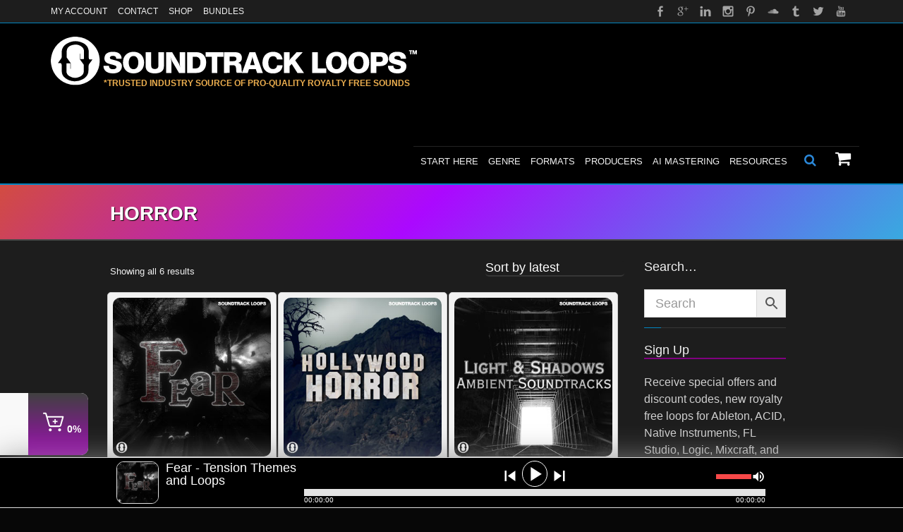

--- FILE ---
content_type: text/html; charset=UTF-8
request_url: https://soundtrackloops.com/product-tag/horror/
body_size: 62015
content:
<!DOCTYPE html> <!--[if IE 7]><html class="no-js lt-ie10 lt-ie9 lt-ie8" id="ie7" lang="en-US"> <![endif]--> <!--[if IE 8]><html class="no-js lt-ie10 lt-ie9" id="ie8" lang="en-US"> <![endif]--> <!--[if IE 9]><html class="no-js lt-ie10" id="ie9" lang="en-US"> <![endif]--> <!--[if !IE]><!--><html class="no-js" lang="en-US"> <!--<![endif]--><head> <script type="text/javascript">
/* <![CDATA[ */
var gform;gform||(document.addEventListener("gform_main_scripts_loaded",function(){gform.scriptsLoaded=!0}),document.addEventListener("gform/theme/scripts_loaded",function(){gform.themeScriptsLoaded=!0}),window.addEventListener("DOMContentLoaded",function(){gform.domLoaded=!0}),gform={domLoaded:!1,scriptsLoaded:!1,themeScriptsLoaded:!1,isFormEditor:()=>"function"==typeof InitializeEditor,callIfLoaded:function(o){return!(!gform.domLoaded||!gform.scriptsLoaded||!gform.themeScriptsLoaded&&!gform.isFormEditor()||(gform.isFormEditor()&&console.warn("The use of gform.initializeOnLoaded() is deprecated in the form editor context and will be removed in Gravity Forms 3.1."),o(),0))},initializeOnLoaded:function(o){gform.callIfLoaded(o)||(document.addEventListener("gform_main_scripts_loaded",()=>{gform.scriptsLoaded=!0,gform.callIfLoaded(o)}),document.addEventListener("gform/theme/scripts_loaded",()=>{gform.themeScriptsLoaded=!0,gform.callIfLoaded(o)}),window.addEventListener("DOMContentLoaded",()=>{gform.domLoaded=!0,gform.callIfLoaded(o)}))},hooks:{action:{},filter:{}},addAction:function(o,r,e,t){gform.addHook("action",o,r,e,t)},addFilter:function(o,r,e,t){gform.addHook("filter",o,r,e,t)},doAction:function(o){gform.doHook("action",o,arguments)},applyFilters:function(o){return gform.doHook("filter",o,arguments)},removeAction:function(o,r){gform.removeHook("action",o,r)},removeFilter:function(o,r,e){gform.removeHook("filter",o,r,e)},addHook:function(o,r,e,t,n){null==gform.hooks[o][r]&&(gform.hooks[o][r]=[]);var d=gform.hooks[o][r];null==n&&(n=r+"_"+d.length),gform.hooks[o][r].push({tag:n,callable:e,priority:t=null==t?10:t})},doHook:function(r,o,e){var t;if(e=Array.prototype.slice.call(e,1),null!=gform.hooks[r][o]&&((o=gform.hooks[r][o]).sort(function(o,r){return o.priority-r.priority}),o.forEach(function(o){"function"!=typeof(t=o.callable)&&(t=window[t]),"action"==r?t.apply(null,e):e[0]=t.apply(null,e)})),"filter"==r)return e[0]},removeHook:function(o,r,t,n){var e;null!=gform.hooks[o][r]&&(e=(e=gform.hooks[o][r]).filter(function(o,r,e){return!!(null!=n&&n!=o.tag||null!=t&&t!=o.priority)}),gform.hooks[o][r]=e)}});
/* ]]> */
</script>
<meta charset="UTF-8" /><script type="text/javascript">(window.NREUM||(NREUM={})).init={ajax:{deny_list:["bam.nr-data.net"]},feature_flags:["soft_nav"]};(window.NREUM||(NREUM={})).loader_config={licenseKey:"NRJS-5186e504a58c3478c7d",applicationID:"698068762",browserID:"698069212"};;/*! For license information please see nr-loader-rum-1.308.0.min.js.LICENSE.txt */
(()=>{var e,t,r={163:(e,t,r)=>{"use strict";r.d(t,{j:()=>E});var n=r(384),i=r(1741);var a=r(2555);r(860).K7.genericEvents;const s="experimental.resources",o="register",c=e=>{if(!e||"string"!=typeof e)return!1;try{document.createDocumentFragment().querySelector(e)}catch{return!1}return!0};var d=r(2614),u=r(944),l=r(8122);const f="[data-nr-mask]",g=e=>(0,l.a)(e,(()=>{const e={feature_flags:[],experimental:{allow_registered_children:!1,resources:!1},mask_selector:"*",block_selector:"[data-nr-block]",mask_input_options:{color:!1,date:!1,"datetime-local":!1,email:!1,month:!1,number:!1,range:!1,search:!1,tel:!1,text:!1,time:!1,url:!1,week:!1,textarea:!1,select:!1,password:!0}};return{ajax:{deny_list:void 0,block_internal:!0,enabled:!0,autoStart:!0},api:{get allow_registered_children(){return e.feature_flags.includes(o)||e.experimental.allow_registered_children},set allow_registered_children(t){e.experimental.allow_registered_children=t},duplicate_registered_data:!1},browser_consent_mode:{enabled:!1},distributed_tracing:{enabled:void 0,exclude_newrelic_header:void 0,cors_use_newrelic_header:void 0,cors_use_tracecontext_headers:void 0,allowed_origins:void 0},get feature_flags(){return e.feature_flags},set feature_flags(t){e.feature_flags=t},generic_events:{enabled:!0,autoStart:!0},harvest:{interval:30},jserrors:{enabled:!0,autoStart:!0},logging:{enabled:!0,autoStart:!0},metrics:{enabled:!0,autoStart:!0},obfuscate:void 0,page_action:{enabled:!0},page_view_event:{enabled:!0,autoStart:!0},page_view_timing:{enabled:!0,autoStart:!0},performance:{capture_marks:!1,capture_measures:!1,capture_detail:!0,resources:{get enabled(){return e.feature_flags.includes(s)||e.experimental.resources},set enabled(t){e.experimental.resources=t},asset_types:[],first_party_domains:[],ignore_newrelic:!0}},privacy:{cookies_enabled:!0},proxy:{assets:void 0,beacon:void 0},session:{expiresMs:d.wk,inactiveMs:d.BB},session_replay:{autoStart:!0,enabled:!1,preload:!1,sampling_rate:10,error_sampling_rate:100,collect_fonts:!1,inline_images:!1,fix_stylesheets:!0,mask_all_inputs:!0,get mask_text_selector(){return e.mask_selector},set mask_text_selector(t){c(t)?e.mask_selector="".concat(t,",").concat(f):""===t||null===t?e.mask_selector=f:(0,u.R)(5,t)},get block_class(){return"nr-block"},get ignore_class(){return"nr-ignore"},get mask_text_class(){return"nr-mask"},get block_selector(){return e.block_selector},set block_selector(t){c(t)?e.block_selector+=",".concat(t):""!==t&&(0,u.R)(6,t)},get mask_input_options(){return e.mask_input_options},set mask_input_options(t){t&&"object"==typeof t?e.mask_input_options={...t,password:!0}:(0,u.R)(7,t)}},session_trace:{enabled:!0,autoStart:!0},soft_navigations:{enabled:!0,autoStart:!0},spa:{enabled:!0,autoStart:!0},ssl:void 0,user_actions:{enabled:!0,elementAttributes:["id","className","tagName","type"]}}})());var p=r(6154),m=r(9324);let h=0;const v={buildEnv:m.F3,distMethod:m.Xs,version:m.xv,originTime:p.WN},b={consented:!1},y={appMetadata:{},get consented(){return this.session?.state?.consent||b.consented},set consented(e){b.consented=e},customTransaction:void 0,denyList:void 0,disabled:!1,harvester:void 0,isolatedBacklog:!1,isRecording:!1,loaderType:void 0,maxBytes:3e4,obfuscator:void 0,onerror:void 0,ptid:void 0,releaseIds:{},session:void 0,timeKeeper:void 0,registeredEntities:[],jsAttributesMetadata:{bytes:0},get harvestCount(){return++h}},_=e=>{const t=(0,l.a)(e,y),r=Object.keys(v).reduce((e,t)=>(e[t]={value:v[t],writable:!1,configurable:!0,enumerable:!0},e),{});return Object.defineProperties(t,r)};var w=r(5701);const x=e=>{const t=e.startsWith("http");e+="/",r.p=t?e:"https://"+e};var R=r(7836),k=r(3241);const A={accountID:void 0,trustKey:void 0,agentID:void 0,licenseKey:void 0,applicationID:void 0,xpid:void 0},S=e=>(0,l.a)(e,A),T=new Set;function E(e,t={},r,s){let{init:o,info:c,loader_config:d,runtime:u={},exposed:l=!0}=t;if(!c){const e=(0,n.pV)();o=e.init,c=e.info,d=e.loader_config}e.init=g(o||{}),e.loader_config=S(d||{}),c.jsAttributes??={},p.bv&&(c.jsAttributes.isWorker=!0),e.info=(0,a.D)(c);const f=e.init,m=[c.beacon,c.errorBeacon];T.has(e.agentIdentifier)||(f.proxy.assets&&(x(f.proxy.assets),m.push(f.proxy.assets)),f.proxy.beacon&&m.push(f.proxy.beacon),e.beacons=[...m],function(e){const t=(0,n.pV)();Object.getOwnPropertyNames(i.W.prototype).forEach(r=>{const n=i.W.prototype[r];if("function"!=typeof n||"constructor"===n)return;let a=t[r];e[r]&&!1!==e.exposed&&"micro-agent"!==e.runtime?.loaderType&&(t[r]=(...t)=>{const n=e[r](...t);return a?a(...t):n})})}(e),(0,n.US)("activatedFeatures",w.B)),u.denyList=[...f.ajax.deny_list||[],...f.ajax.block_internal?m:[]],u.ptid=e.agentIdentifier,u.loaderType=r,e.runtime=_(u),T.has(e.agentIdentifier)||(e.ee=R.ee.get(e.agentIdentifier),e.exposed=l,(0,k.W)({agentIdentifier:e.agentIdentifier,drained:!!w.B?.[e.agentIdentifier],type:"lifecycle",name:"initialize",feature:void 0,data:e.config})),T.add(e.agentIdentifier)}},384:(e,t,r)=>{"use strict";r.d(t,{NT:()=>s,US:()=>u,Zm:()=>o,bQ:()=>d,dV:()=>c,pV:()=>l});var n=r(6154),i=r(1863),a=r(1910);const s={beacon:"bam.nr-data.net",errorBeacon:"bam.nr-data.net"};function o(){return n.gm.NREUM||(n.gm.NREUM={}),void 0===n.gm.newrelic&&(n.gm.newrelic=n.gm.NREUM),n.gm.NREUM}function c(){let e=o();return e.o||(e.o={ST:n.gm.setTimeout,SI:n.gm.setImmediate||n.gm.setInterval,CT:n.gm.clearTimeout,XHR:n.gm.XMLHttpRequest,REQ:n.gm.Request,EV:n.gm.Event,PR:n.gm.Promise,MO:n.gm.MutationObserver,FETCH:n.gm.fetch,WS:n.gm.WebSocket},(0,a.i)(...Object.values(e.o))),e}function d(e,t){let r=o();r.initializedAgents??={},t.initializedAt={ms:(0,i.t)(),date:new Date},r.initializedAgents[e]=t}function u(e,t){o()[e]=t}function l(){return function(){let e=o();const t=e.info||{};e.info={beacon:s.beacon,errorBeacon:s.errorBeacon,...t}}(),function(){let e=o();const t=e.init||{};e.init={...t}}(),c(),function(){let e=o();const t=e.loader_config||{};e.loader_config={...t}}(),o()}},782:(e,t,r)=>{"use strict";r.d(t,{T:()=>n});const n=r(860).K7.pageViewTiming},860:(e,t,r)=>{"use strict";r.d(t,{$J:()=>u,K7:()=>c,P3:()=>d,XX:()=>i,Yy:()=>o,df:()=>a,qY:()=>n,v4:()=>s});const n="events",i="jserrors",a="browser/blobs",s="rum",o="browser/logs",c={ajax:"ajax",genericEvents:"generic_events",jserrors:i,logging:"logging",metrics:"metrics",pageAction:"page_action",pageViewEvent:"page_view_event",pageViewTiming:"page_view_timing",sessionReplay:"session_replay",sessionTrace:"session_trace",softNav:"soft_navigations",spa:"spa"},d={[c.pageViewEvent]:1,[c.pageViewTiming]:2,[c.metrics]:3,[c.jserrors]:4,[c.spa]:5,[c.ajax]:6,[c.sessionTrace]:7,[c.softNav]:8,[c.sessionReplay]:9,[c.logging]:10,[c.genericEvents]:11},u={[c.pageViewEvent]:s,[c.pageViewTiming]:n,[c.ajax]:n,[c.spa]:n,[c.softNav]:n,[c.metrics]:i,[c.jserrors]:i,[c.sessionTrace]:a,[c.sessionReplay]:a,[c.logging]:o,[c.genericEvents]:"ins"}},944:(e,t,r)=>{"use strict";r.d(t,{R:()=>i});var n=r(3241);function i(e,t){"function"==typeof console.debug&&(console.debug("New Relic Warning: https://github.com/newrelic/newrelic-browser-agent/blob/main/docs/warning-codes.md#".concat(e),t),(0,n.W)({agentIdentifier:null,drained:null,type:"data",name:"warn",feature:"warn",data:{code:e,secondary:t}}))}},1687:(e,t,r)=>{"use strict";r.d(t,{Ak:()=>d,Ze:()=>f,x3:()=>u});var n=r(3241),i=r(7836),a=r(3606),s=r(860),o=r(2646);const c={};function d(e,t){const r={staged:!1,priority:s.P3[t]||0};l(e),c[e].get(t)||c[e].set(t,r)}function u(e,t){e&&c[e]&&(c[e].get(t)&&c[e].delete(t),p(e,t,!1),c[e].size&&g(e))}function l(e){if(!e)throw new Error("agentIdentifier required");c[e]||(c[e]=new Map)}function f(e="",t="feature",r=!1){if(l(e),!e||!c[e].get(t)||r)return p(e,t);c[e].get(t).staged=!0,g(e)}function g(e){const t=Array.from(c[e]);t.every(([e,t])=>t.staged)&&(t.sort((e,t)=>e[1].priority-t[1].priority),t.forEach(([t])=>{c[e].delete(t),p(e,t)}))}function p(e,t,r=!0){const s=e?i.ee.get(e):i.ee,c=a.i.handlers;if(!s.aborted&&s.backlog&&c){if((0,n.W)({agentIdentifier:e,type:"lifecycle",name:"drain",feature:t}),r){const e=s.backlog[t],r=c[t];if(r){for(let t=0;e&&t<e.length;++t)m(e[t],r);Object.entries(r).forEach(([e,t])=>{Object.values(t||{}).forEach(t=>{t[0]?.on&&t[0]?.context()instanceof o.y&&t[0].on(e,t[1])})})}}s.isolatedBacklog||delete c[t],s.backlog[t]=null,s.emit("drain-"+t,[])}}function m(e,t){var r=e[1];Object.values(t[r]||{}).forEach(t=>{var r=e[0];if(t[0]===r){var n=t[1],i=e[3],a=e[2];n.apply(i,a)}})}},1738:(e,t,r)=>{"use strict";r.d(t,{U:()=>g,Y:()=>f});var n=r(3241),i=r(9908),a=r(1863),s=r(944),o=r(5701),c=r(3969),d=r(8362),u=r(860),l=r(4261);function f(e,t,r,a){const f=a||r;!f||f[e]&&f[e]!==d.d.prototype[e]||(f[e]=function(){(0,i.p)(c.xV,["API/"+e+"/called"],void 0,u.K7.metrics,r.ee),(0,n.W)({agentIdentifier:r.agentIdentifier,drained:!!o.B?.[r.agentIdentifier],type:"data",name:"api",feature:l.Pl+e,data:{}});try{return t.apply(this,arguments)}catch(e){(0,s.R)(23,e)}})}function g(e,t,r,n,s){const o=e.info;null===r?delete o.jsAttributes[t]:o.jsAttributes[t]=r,(s||null===r)&&(0,i.p)(l.Pl+n,[(0,a.t)(),t,r],void 0,"session",e.ee)}},1741:(e,t,r)=>{"use strict";r.d(t,{W:()=>a});var n=r(944),i=r(4261);class a{#e(e,...t){if(this[e]!==a.prototype[e])return this[e](...t);(0,n.R)(35,e)}addPageAction(e,t){return this.#e(i.hG,e,t)}register(e){return this.#e(i.eY,e)}recordCustomEvent(e,t){return this.#e(i.fF,e,t)}setPageViewName(e,t){return this.#e(i.Fw,e,t)}setCustomAttribute(e,t,r){return this.#e(i.cD,e,t,r)}noticeError(e,t){return this.#e(i.o5,e,t)}setUserId(e,t=!1){return this.#e(i.Dl,e,t)}setApplicationVersion(e){return this.#e(i.nb,e)}setErrorHandler(e){return this.#e(i.bt,e)}addRelease(e,t){return this.#e(i.k6,e,t)}log(e,t){return this.#e(i.$9,e,t)}start(){return this.#e(i.d3)}finished(e){return this.#e(i.BL,e)}recordReplay(){return this.#e(i.CH)}pauseReplay(){return this.#e(i.Tb)}addToTrace(e){return this.#e(i.U2,e)}setCurrentRouteName(e){return this.#e(i.PA,e)}interaction(e){return this.#e(i.dT,e)}wrapLogger(e,t,r){return this.#e(i.Wb,e,t,r)}measure(e,t){return this.#e(i.V1,e,t)}consent(e){return this.#e(i.Pv,e)}}},1863:(e,t,r)=>{"use strict";function n(){return Math.floor(performance.now())}r.d(t,{t:()=>n})},1910:(e,t,r)=>{"use strict";r.d(t,{i:()=>a});var n=r(944);const i=new Map;function a(...e){return e.every(e=>{if(i.has(e))return i.get(e);const t="function"==typeof e?e.toString():"",r=t.includes("[native code]"),a=t.includes("nrWrapper");return r||a||(0,n.R)(64,e?.name||t),i.set(e,r),r})}},2555:(e,t,r)=>{"use strict";r.d(t,{D:()=>o,f:()=>s});var n=r(384),i=r(8122);const a={beacon:n.NT.beacon,errorBeacon:n.NT.errorBeacon,licenseKey:void 0,applicationID:void 0,sa:void 0,queueTime:void 0,applicationTime:void 0,ttGuid:void 0,user:void 0,account:void 0,product:void 0,extra:void 0,jsAttributes:{},userAttributes:void 0,atts:void 0,transactionName:void 0,tNamePlain:void 0};function s(e){try{return!!e.licenseKey&&!!e.errorBeacon&&!!e.applicationID}catch(e){return!1}}const o=e=>(0,i.a)(e,a)},2614:(e,t,r)=>{"use strict";r.d(t,{BB:()=>s,H3:()=>n,g:()=>d,iL:()=>c,tS:()=>o,uh:()=>i,wk:()=>a});const n="NRBA",i="SESSION",a=144e5,s=18e5,o={STARTED:"session-started",PAUSE:"session-pause",RESET:"session-reset",RESUME:"session-resume",UPDATE:"session-update"},c={SAME_TAB:"same-tab",CROSS_TAB:"cross-tab"},d={OFF:0,FULL:1,ERROR:2}},2646:(e,t,r)=>{"use strict";r.d(t,{y:()=>n});class n{constructor(e){this.contextId=e}}},2843:(e,t,r)=>{"use strict";r.d(t,{G:()=>a,u:()=>i});var n=r(3878);function i(e,t=!1,r,i){(0,n.DD)("visibilitychange",function(){if(t)return void("hidden"===document.visibilityState&&e());e(document.visibilityState)},r,i)}function a(e,t,r){(0,n.sp)("pagehide",e,t,r)}},3241:(e,t,r)=>{"use strict";r.d(t,{W:()=>a});var n=r(6154);const i="newrelic";function a(e={}){try{n.gm.dispatchEvent(new CustomEvent(i,{detail:e}))}catch(e){}}},3606:(e,t,r)=>{"use strict";r.d(t,{i:()=>a});var n=r(9908);a.on=s;var i=a.handlers={};function a(e,t,r,a){s(a||n.d,i,e,t,r)}function s(e,t,r,i,a){a||(a="feature"),e||(e=n.d);var s=t[a]=t[a]||{};(s[r]=s[r]||[]).push([e,i])}},3878:(e,t,r)=>{"use strict";function n(e,t){return{capture:e,passive:!1,signal:t}}function i(e,t,r=!1,i){window.addEventListener(e,t,n(r,i))}function a(e,t,r=!1,i){document.addEventListener(e,t,n(r,i))}r.d(t,{DD:()=>a,jT:()=>n,sp:()=>i})},3969:(e,t,r)=>{"use strict";r.d(t,{TZ:()=>n,XG:()=>o,rs:()=>i,xV:()=>s,z_:()=>a});const n=r(860).K7.metrics,i="sm",a="cm",s="storeSupportabilityMetrics",o="storeEventMetrics"},4234:(e,t,r)=>{"use strict";r.d(t,{W:()=>a});var n=r(7836),i=r(1687);class a{constructor(e,t){this.agentIdentifier=e,this.ee=n.ee.get(e),this.featureName=t,this.blocked=!1}deregisterDrain(){(0,i.x3)(this.agentIdentifier,this.featureName)}}},4261:(e,t,r)=>{"use strict";r.d(t,{$9:()=>d,BL:()=>o,CH:()=>g,Dl:()=>_,Fw:()=>y,PA:()=>h,Pl:()=>n,Pv:()=>k,Tb:()=>l,U2:()=>a,V1:()=>R,Wb:()=>x,bt:()=>b,cD:()=>v,d3:()=>w,dT:()=>c,eY:()=>p,fF:()=>f,hG:()=>i,k6:()=>s,nb:()=>m,o5:()=>u});const n="api-",i="addPageAction",a="addToTrace",s="addRelease",o="finished",c="interaction",d="log",u="noticeError",l="pauseReplay",f="recordCustomEvent",g="recordReplay",p="register",m="setApplicationVersion",h="setCurrentRouteName",v="setCustomAttribute",b="setErrorHandler",y="setPageViewName",_="setUserId",w="start",x="wrapLogger",R="measure",k="consent"},5289:(e,t,r)=>{"use strict";r.d(t,{GG:()=>s,Qr:()=>c,sB:()=>o});var n=r(3878),i=r(6389);function a(){return"undefined"==typeof document||"complete"===document.readyState}function s(e,t){if(a())return e();const r=(0,i.J)(e),s=setInterval(()=>{a()&&(clearInterval(s),r())},500);(0,n.sp)("load",r,t)}function o(e){if(a())return e();(0,n.DD)("DOMContentLoaded",e)}function c(e){if(a())return e();(0,n.sp)("popstate",e)}},5607:(e,t,r)=>{"use strict";r.d(t,{W:()=>n});const n=(0,r(9566).bz)()},5701:(e,t,r)=>{"use strict";r.d(t,{B:()=>a,t:()=>s});var n=r(3241);const i=new Set,a={};function s(e,t){const r=t.agentIdentifier;a[r]??={},e&&"object"==typeof e&&(i.has(r)||(t.ee.emit("rumresp",[e]),a[r]=e,i.add(r),(0,n.W)({agentIdentifier:r,loaded:!0,drained:!0,type:"lifecycle",name:"load",feature:void 0,data:e})))}},6154:(e,t,r)=>{"use strict";r.d(t,{OF:()=>c,RI:()=>i,WN:()=>u,bv:()=>a,eN:()=>l,gm:()=>s,mw:()=>o,sb:()=>d});var n=r(1863);const i="undefined"!=typeof window&&!!window.document,a="undefined"!=typeof WorkerGlobalScope&&("undefined"!=typeof self&&self instanceof WorkerGlobalScope&&self.navigator instanceof WorkerNavigator||"undefined"!=typeof globalThis&&globalThis instanceof WorkerGlobalScope&&globalThis.navigator instanceof WorkerNavigator),s=i?window:"undefined"!=typeof WorkerGlobalScope&&("undefined"!=typeof self&&self instanceof WorkerGlobalScope&&self||"undefined"!=typeof globalThis&&globalThis instanceof WorkerGlobalScope&&globalThis),o=Boolean("hidden"===s?.document?.visibilityState),c=/iPad|iPhone|iPod/.test(s.navigator?.userAgent),d=c&&"undefined"==typeof SharedWorker,u=((()=>{const e=s.navigator?.userAgent?.match(/Firefox[/\s](\d+\.\d+)/);Array.isArray(e)&&e.length>=2&&e[1]})(),Date.now()-(0,n.t)()),l=()=>"undefined"!=typeof PerformanceNavigationTiming&&s?.performance?.getEntriesByType("navigation")?.[0]?.responseStart},6389:(e,t,r)=>{"use strict";function n(e,t=500,r={}){const n=r?.leading||!1;let i;return(...r)=>{n&&void 0===i&&(e.apply(this,r),i=setTimeout(()=>{i=clearTimeout(i)},t)),n||(clearTimeout(i),i=setTimeout(()=>{e.apply(this,r)},t))}}function i(e){let t=!1;return(...r)=>{t||(t=!0,e.apply(this,r))}}r.d(t,{J:()=>i,s:()=>n})},6630:(e,t,r)=>{"use strict";r.d(t,{T:()=>n});const n=r(860).K7.pageViewEvent},7699:(e,t,r)=>{"use strict";r.d(t,{It:()=>a,KC:()=>o,No:()=>i,qh:()=>s});var n=r(860);const i=16e3,a=1e6,s="SESSION_ERROR",o={[n.K7.logging]:!0,[n.K7.genericEvents]:!1,[n.K7.jserrors]:!1,[n.K7.ajax]:!1}},7836:(e,t,r)=>{"use strict";r.d(t,{P:()=>o,ee:()=>c});var n=r(384),i=r(8990),a=r(2646),s=r(5607);const o="nr@context:".concat(s.W),c=function e(t,r){var n={},s={},u={},l=!1;try{l=16===r.length&&d.initializedAgents?.[r]?.runtime.isolatedBacklog}catch(e){}var f={on:p,addEventListener:p,removeEventListener:function(e,t){var r=n[e];if(!r)return;for(var i=0;i<r.length;i++)r[i]===t&&r.splice(i,1)},emit:function(e,r,n,i,a){!1!==a&&(a=!0);if(c.aborted&&!i)return;t&&a&&t.emit(e,r,n);var o=g(n);m(e).forEach(e=>{e.apply(o,r)});var d=v()[s[e]];d&&d.push([f,e,r,o]);return o},get:h,listeners:m,context:g,buffer:function(e,t){const r=v();if(t=t||"feature",f.aborted)return;Object.entries(e||{}).forEach(([e,n])=>{s[n]=t,t in r||(r[t]=[])})},abort:function(){f._aborted=!0,Object.keys(f.backlog).forEach(e=>{delete f.backlog[e]})},isBuffering:function(e){return!!v()[s[e]]},debugId:r,backlog:l?{}:t&&"object"==typeof t.backlog?t.backlog:{},isolatedBacklog:l};return Object.defineProperty(f,"aborted",{get:()=>{let e=f._aborted||!1;return e||(t&&(e=t.aborted),e)}}),f;function g(e){return e&&e instanceof a.y?e:e?(0,i.I)(e,o,()=>new a.y(o)):new a.y(o)}function p(e,t){n[e]=m(e).concat(t)}function m(e){return n[e]||[]}function h(t){return u[t]=u[t]||e(f,t)}function v(){return f.backlog}}(void 0,"globalEE"),d=(0,n.Zm)();d.ee||(d.ee=c)},8122:(e,t,r)=>{"use strict";r.d(t,{a:()=>i});var n=r(944);function i(e,t){try{if(!e||"object"!=typeof e)return(0,n.R)(3);if(!t||"object"!=typeof t)return(0,n.R)(4);const r=Object.create(Object.getPrototypeOf(t),Object.getOwnPropertyDescriptors(t)),a=0===Object.keys(r).length?e:r;for(let s in a)if(void 0!==e[s])try{if(null===e[s]){r[s]=null;continue}Array.isArray(e[s])&&Array.isArray(t[s])?r[s]=Array.from(new Set([...e[s],...t[s]])):"object"==typeof e[s]&&"object"==typeof t[s]?r[s]=i(e[s],t[s]):r[s]=e[s]}catch(e){r[s]||(0,n.R)(1,e)}return r}catch(e){(0,n.R)(2,e)}}},8362:(e,t,r)=>{"use strict";r.d(t,{d:()=>a});var n=r(9566),i=r(1741);class a extends i.W{agentIdentifier=(0,n.LA)(16)}},8374:(e,t,r)=>{r.nc=(()=>{try{return document?.currentScript?.nonce}catch(e){}return""})()},8990:(e,t,r)=>{"use strict";r.d(t,{I:()=>i});var n=Object.prototype.hasOwnProperty;function i(e,t,r){if(n.call(e,t))return e[t];var i=r();if(Object.defineProperty&&Object.keys)try{return Object.defineProperty(e,t,{value:i,writable:!0,enumerable:!1}),i}catch(e){}return e[t]=i,i}},9324:(e,t,r)=>{"use strict";r.d(t,{F3:()=>i,Xs:()=>a,xv:()=>n});const n="1.308.0",i="PROD",a="CDN"},9566:(e,t,r)=>{"use strict";r.d(t,{LA:()=>o,bz:()=>s});var n=r(6154);const i="xxxxxxxx-xxxx-4xxx-yxxx-xxxxxxxxxxxx";function a(e,t){return e?15&e[t]:16*Math.random()|0}function s(){const e=n.gm?.crypto||n.gm?.msCrypto;let t,r=0;return e&&e.getRandomValues&&(t=e.getRandomValues(new Uint8Array(30))),i.split("").map(e=>"x"===e?a(t,r++).toString(16):"y"===e?(3&a()|8).toString(16):e).join("")}function o(e){const t=n.gm?.crypto||n.gm?.msCrypto;let r,i=0;t&&t.getRandomValues&&(r=t.getRandomValues(new Uint8Array(e)));const s=[];for(var o=0;o<e;o++)s.push(a(r,i++).toString(16));return s.join("")}},9908:(e,t,r)=>{"use strict";r.d(t,{d:()=>n,p:()=>i});var n=r(7836).ee.get("handle");function i(e,t,r,i,a){a?(a.buffer([e],i),a.emit(e,t,r)):(n.buffer([e],i),n.emit(e,t,r))}}},n={};function i(e){var t=n[e];if(void 0!==t)return t.exports;var a=n[e]={exports:{}};return r[e](a,a.exports,i),a.exports}i.m=r,i.d=(e,t)=>{for(var r in t)i.o(t,r)&&!i.o(e,r)&&Object.defineProperty(e,r,{enumerable:!0,get:t[r]})},i.f={},i.e=e=>Promise.all(Object.keys(i.f).reduce((t,r)=>(i.f[r](e,t),t),[])),i.u=e=>"nr-rum-1.308.0.min.js",i.o=(e,t)=>Object.prototype.hasOwnProperty.call(e,t),e={},t="NRBA-1.308.0.PROD:",i.l=(r,n,a,s)=>{if(e[r])e[r].push(n);else{var o,c;if(void 0!==a)for(var d=document.getElementsByTagName("script"),u=0;u<d.length;u++){var l=d[u];if(l.getAttribute("src")==r||l.getAttribute("data-webpack")==t+a){o=l;break}}if(!o){c=!0;var f={296:"sha512-+MIMDsOcckGXa1EdWHqFNv7P+JUkd5kQwCBr3KE6uCvnsBNUrdSt4a/3/L4j4TxtnaMNjHpza2/erNQbpacJQA=="};(o=document.createElement("script")).charset="utf-8",i.nc&&o.setAttribute("nonce",i.nc),o.setAttribute("data-webpack",t+a),o.src=r,0!==o.src.indexOf(window.location.origin+"/")&&(o.crossOrigin="anonymous"),f[s]&&(o.integrity=f[s])}e[r]=[n];var g=(t,n)=>{o.onerror=o.onload=null,clearTimeout(p);var i=e[r];if(delete e[r],o.parentNode&&o.parentNode.removeChild(o),i&&i.forEach(e=>e(n)),t)return t(n)},p=setTimeout(g.bind(null,void 0,{type:"timeout",target:o}),12e4);o.onerror=g.bind(null,o.onerror),o.onload=g.bind(null,o.onload),c&&document.head.appendChild(o)}},i.r=e=>{"undefined"!=typeof Symbol&&Symbol.toStringTag&&Object.defineProperty(e,Symbol.toStringTag,{value:"Module"}),Object.defineProperty(e,"__esModule",{value:!0})},i.p="https://js-agent.newrelic.com/",(()=>{var e={374:0,840:0};i.f.j=(t,r)=>{var n=i.o(e,t)?e[t]:void 0;if(0!==n)if(n)r.push(n[2]);else{var a=new Promise((r,i)=>n=e[t]=[r,i]);r.push(n[2]=a);var s=i.p+i.u(t),o=new Error;i.l(s,r=>{if(i.o(e,t)&&(0!==(n=e[t])&&(e[t]=void 0),n)){var a=r&&("load"===r.type?"missing":r.type),s=r&&r.target&&r.target.src;o.message="Loading chunk "+t+" failed: ("+a+": "+s+")",o.name="ChunkLoadError",o.type=a,o.request=s,n[1](o)}},"chunk-"+t,t)}};var t=(t,r)=>{var n,a,[s,o,c]=r,d=0;if(s.some(t=>0!==e[t])){for(n in o)i.o(o,n)&&(i.m[n]=o[n]);if(c)c(i)}for(t&&t(r);d<s.length;d++)a=s[d],i.o(e,a)&&e[a]&&e[a][0](),e[a]=0},r=self["webpackChunk:NRBA-1.308.0.PROD"]=self["webpackChunk:NRBA-1.308.0.PROD"]||[];r.forEach(t.bind(null,0)),r.push=t.bind(null,r.push.bind(r))})(),(()=>{"use strict";i(8374);var e=i(8362),t=i(860);const r=Object.values(t.K7);var n=i(163);var a=i(9908),s=i(1863),o=i(4261),c=i(1738);var d=i(1687),u=i(4234),l=i(5289),f=i(6154),g=i(944),p=i(384);const m=e=>f.RI&&!0===e?.privacy.cookies_enabled;function h(e){return!!(0,p.dV)().o.MO&&m(e)&&!0===e?.session_trace.enabled}var v=i(6389),b=i(7699);class y extends u.W{constructor(e,t){super(e.agentIdentifier,t),this.agentRef=e,this.abortHandler=void 0,this.featAggregate=void 0,this.loadedSuccessfully=void 0,this.onAggregateImported=new Promise(e=>{this.loadedSuccessfully=e}),this.deferred=Promise.resolve(),!1===e.init[this.featureName].autoStart?this.deferred=new Promise((t,r)=>{this.ee.on("manual-start-all",(0,v.J)(()=>{(0,d.Ak)(e.agentIdentifier,this.featureName),t()}))}):(0,d.Ak)(e.agentIdentifier,t)}importAggregator(e,t,r={}){if(this.featAggregate)return;const n=async()=>{let n;await this.deferred;try{if(m(e.init)){const{setupAgentSession:t}=await i.e(296).then(i.bind(i,3305));n=t(e)}}catch(e){(0,g.R)(20,e),this.ee.emit("internal-error",[e]),(0,a.p)(b.qh,[e],void 0,this.featureName,this.ee)}try{if(!this.#t(this.featureName,n,e.init))return(0,d.Ze)(this.agentIdentifier,this.featureName),void this.loadedSuccessfully(!1);const{Aggregate:i}=await t();this.featAggregate=new i(e,r),e.runtime.harvester.initializedAggregates.push(this.featAggregate),this.loadedSuccessfully(!0)}catch(e){(0,g.R)(34,e),this.abortHandler?.(),(0,d.Ze)(this.agentIdentifier,this.featureName,!0),this.loadedSuccessfully(!1),this.ee&&this.ee.abort()}};f.RI?(0,l.GG)(()=>n(),!0):n()}#t(e,r,n){if(this.blocked)return!1;switch(e){case t.K7.sessionReplay:return h(n)&&!!r;case t.K7.sessionTrace:return!!r;default:return!0}}}var _=i(6630),w=i(2614),x=i(3241);class R extends y{static featureName=_.T;constructor(e){var t;super(e,_.T),this.setupInspectionEvents(e.agentIdentifier),t=e,(0,c.Y)(o.Fw,function(e,r){"string"==typeof e&&("/"!==e.charAt(0)&&(e="/"+e),t.runtime.customTransaction=(r||"http://custom.transaction")+e,(0,a.p)(o.Pl+o.Fw,[(0,s.t)()],void 0,void 0,t.ee))},t),this.importAggregator(e,()=>i.e(296).then(i.bind(i,3943)))}setupInspectionEvents(e){const t=(t,r)=>{t&&(0,x.W)({agentIdentifier:e,timeStamp:t.timeStamp,loaded:"complete"===t.target.readyState,type:"window",name:r,data:t.target.location+""})};(0,l.sB)(e=>{t(e,"DOMContentLoaded")}),(0,l.GG)(e=>{t(e,"load")}),(0,l.Qr)(e=>{t(e,"navigate")}),this.ee.on(w.tS.UPDATE,(t,r)=>{(0,x.W)({agentIdentifier:e,type:"lifecycle",name:"session",data:r})})}}class k extends e.d{constructor(e){var t;(super(),f.gm)?(this.features={},(0,p.bQ)(this.agentIdentifier,this),this.desiredFeatures=new Set(e.features||[]),this.desiredFeatures.add(R),(0,n.j)(this,e,e.loaderType||"agent"),t=this,(0,c.Y)(o.cD,function(e,r,n=!1){if("string"==typeof e){if(["string","number","boolean"].includes(typeof r)||null===r)return(0,c.U)(t,e,r,o.cD,n);(0,g.R)(40,typeof r)}else(0,g.R)(39,typeof e)},t),function(e){(0,c.Y)(o.Dl,function(t,r=!1){if("string"!=typeof t&&null!==t)return void(0,g.R)(41,typeof t);const n=e.info.jsAttributes["enduser.id"];r&&null!=n&&n!==t?(0,a.p)(o.Pl+"setUserIdAndResetSession",[t],void 0,"session",e.ee):(0,c.U)(e,"enduser.id",t,o.Dl,!0)},e)}(this),function(e){(0,c.Y)(o.nb,function(t){if("string"==typeof t||null===t)return(0,c.U)(e,"application.version",t,o.nb,!1);(0,g.R)(42,typeof t)},e)}(this),function(e){(0,c.Y)(o.d3,function(){e.ee.emit("manual-start-all")},e)}(this),function(e){(0,c.Y)(o.Pv,function(t=!0){if("boolean"==typeof t){if((0,a.p)(o.Pl+o.Pv,[t],void 0,"session",e.ee),e.runtime.consented=t,t){const t=e.features.page_view_event;t.onAggregateImported.then(e=>{const r=t.featAggregate;e&&!r.sentRum&&r.sendRum()})}}else(0,g.R)(65,typeof t)},e)}(this),this.run()):(0,g.R)(21)}get config(){return{info:this.info,init:this.init,loader_config:this.loader_config,runtime:this.runtime}}get api(){return this}run(){try{const e=function(e){const t={};return r.forEach(r=>{t[r]=!!e[r]?.enabled}),t}(this.init),n=[...this.desiredFeatures];n.sort((e,r)=>t.P3[e.featureName]-t.P3[r.featureName]),n.forEach(r=>{if(!e[r.featureName]&&r.featureName!==t.K7.pageViewEvent)return;if(r.featureName===t.K7.spa)return void(0,g.R)(67);const n=function(e){switch(e){case t.K7.ajax:return[t.K7.jserrors];case t.K7.sessionTrace:return[t.K7.ajax,t.K7.pageViewEvent];case t.K7.sessionReplay:return[t.K7.sessionTrace];case t.K7.pageViewTiming:return[t.K7.pageViewEvent];default:return[]}}(r.featureName).filter(e=>!(e in this.features));n.length>0&&(0,g.R)(36,{targetFeature:r.featureName,missingDependencies:n}),this.features[r.featureName]=new r(this)})}catch(e){(0,g.R)(22,e);for(const e in this.features)this.features[e].abortHandler?.();const t=(0,p.Zm)();delete t.initializedAgents[this.agentIdentifier]?.features,delete this.sharedAggregator;return t.ee.get(this.agentIdentifier).abort(),!1}}}var A=i(2843),S=i(782);class T extends y{static featureName=S.T;constructor(e){super(e,S.T),f.RI&&((0,A.u)(()=>(0,a.p)("docHidden",[(0,s.t)()],void 0,S.T,this.ee),!0),(0,A.G)(()=>(0,a.p)("winPagehide",[(0,s.t)()],void 0,S.T,this.ee)),this.importAggregator(e,()=>i.e(296).then(i.bind(i,2117))))}}var E=i(3969);class I extends y{static featureName=E.TZ;constructor(e){super(e,E.TZ),f.RI&&document.addEventListener("securitypolicyviolation",e=>{(0,a.p)(E.xV,["Generic/CSPViolation/Detected"],void 0,this.featureName,this.ee)}),this.importAggregator(e,()=>i.e(296).then(i.bind(i,9623)))}}new k({features:[R,T,I],loaderType:"lite"})})()})();</script><link rel="profile" href="https://gmpg.org/xfn/11" /><link rel="pingback" href="https://soundtrackloops.com/xmlrpc.php" />  <script>(function(w,d,s,l,i){w[l]=w[l]||[];w[l].push({'gtm.start':new Date().getTime(),event:'gtm.js'});var f=d.getElementsByTagName(s)[0],j=d.createElement(s),dl=l!='dataLayer'?'&l='+l:'';j.async=true;j.src='https://www.googletagmanager.com/gtm.js?id='+i+dl;f.parentNode.insertBefore(j,f);})(window,document,'script','dataLayer','GTM-PRKNJN');</script>  <script>var et_site_url='https://soundtrackloops.com';var et_post_id='0';function et_core_page_resource_fallback(a,b){"undefined"===typeof b&&(b=a.sheet.cssRules&&0===a.sheet.cssRules.length);b&&(a.onerror=null,a.onload=null,a.href?a.href=et_site_url+"/?et_core_page_resource="+a.id+et_post_id:a.src&&(a.src=et_site_url+"/?et_core_page_resource="+a.id+et_post_id))}</script><meta name='robots' content='index, follow, max-image-preview:large, max-snippet:-1, max-video-preview:-1' /><meta name="viewport" content="initial-scale=1.0, width=device-width" /> <!--[if lt IE 9]><script src="https://soundtrackloops.com/wp-content/themes/3clicks/js/excanvas/excanvas.compiled.js"></script><![endif]--><link media="all" href="https://soundtrackloops.com/wp-content/uploads/autoptimize/css/aggregated_5ed27403b1c1f9ae4fac2409d5ea7e8c.css" rel="stylesheet"><link media="screen" href="https://soundtrackloops.com/wp-content/uploads/autoptimize/css/aggregated_3e4f047725e24cd6b022829b23b19302.css" rel="stylesheet"><title>horror Product Tags - SOUNDTRACK LOOPS</title><link rel="canonical" href="https://soundtrackloops.com/product-tag/horror/" /><meta property="og:locale" content="en_US" /><meta property="og:type" content="article" /><meta property="og:title" content="horror Archives" /><meta property="og:url" content="https://soundtrackloops.com/product-tag/horror/" /><meta property="og:site_name" content="SOUNDTRACK LOOPS" /><meta property="og:image" content="https://soundtrackloops.com/wp-content/uploads/2016/09/SL_JustLogo-Vectorized_black.png" /><meta property="og:image:width" content="612" /><meta property="og:image:height" content="612" /><meta property="og:image:type" content="image/png" /><meta name="twitter:card" content="summary_large_image" /><meta name="twitter:site" content="@SoundtrackLoops" /> <script type="application/ld+json" class="yoast-schema-graph">{"@context":"https://schema.org","@graph":[{"@type":"CollectionPage","@id":"https://soundtrackloops.com/product-tag/horror/","url":"https://soundtrackloops.com/product-tag/horror/","name":"horror Product Tags - SOUNDTRACK LOOPS","isPartOf":{"@id":"https://soundtrackloops.com/#website"},"primaryImageOfPage":{"@id":"https://soundtrackloops.com/product-tag/horror/#primaryimage"},"image":{"@id":"https://soundtrackloops.com/product-tag/horror/#primaryimage"},"thumbnailUrl":"https://soundtrackloops.com/wp-content/uploads/2023/08/SL_FEAR_600x600.jpg","breadcrumb":{"@id":"https://soundtrackloops.com/product-tag/horror/#breadcrumb"},"inLanguage":"en-US"},{"@type":"ImageObject","inLanguage":"en-US","@id":"https://soundtrackloops.com/product-tag/horror/#primaryimage","url":"https://soundtrackloops.com/wp-content/uploads/2023/08/SL_FEAR_600x600.jpg","contentUrl":"https://soundtrackloops.com/wp-content/uploads/2023/08/SL_FEAR_600x600.jpg","width":600,"height":600,"caption":"Download Royalty Free Fear - Tense Scores Loops & Themes"},{"@type":"BreadcrumbList","@id":"https://soundtrackloops.com/product-tag/horror/#breadcrumb","itemListElement":[{"@type":"ListItem","position":1,"name":"Home","item":"https://soundtrackloops.com/"},{"@type":"ListItem","position":2,"name":"horror"}]},{"@type":"WebSite","@id":"https://soundtrackloops.com/#website","url":"https://soundtrackloops.com/","name":"SOUNDTRACK LOOPS","description":"*Trusted industry source of Pro-Quality Royalty Free sounds","publisher":{"@id":"https://soundtrackloops.com/#organization"},"potentialAction":[{"@type":"SearchAction","target":{"@type":"EntryPoint","urlTemplate":"https://soundtrackloops.com/?s={search_term_string}"},"query-input":{"@type":"PropertyValueSpecification","valueRequired":true,"valueName":"search_term_string"}}],"inLanguage":"en-US"},{"@type":"Organization","@id":"https://soundtrackloops.com/#organization","name":"SOUNDTRACK LOOPS","url":"https://soundtrackloops.com/","logo":{"@type":"ImageObject","inLanguage":"en-US","@id":"https://soundtrackloops.com/#/schema/logo/image/","url":"https://soundtrackloops.com/wp-content/uploads/2018/07/Small_SL_PP_190x60.png","contentUrl":"https://soundtrackloops.com/wp-content/uploads/2018/07/Small_SL_PP_190x60.png","width":190,"height":60,"caption":"SOUNDTRACK LOOPS"},"image":{"@id":"https://soundtrackloops.com/#/schema/logo/image/"},"sameAs":["https://www.facebook.com/soundtrackloops","https://x.com/SoundtrackLoops","https://instagram.com/soundtrackloops/","https://www.linkedin.com/company/soundtrackloops.com","https://www.pinterest.com/soundtrackloops/","https://www.youtube.com/channel/UCWfuCkx_FifudwYHVhzh5DA"]}]}</script> <link rel='dns-prefetch' href='//soundtrackloops.com' /><link rel='dns-prefetch' href='//capi-automation.s3.us-east-2.amazonaws.com' /><link rel='dns-prefetch' href='//maxcdn.bootstrapcdn.com' /><link rel='dns-prefetch' href='//www.googletagmanager.com' /><link href='https://fonts.gstatic.com' crossorigin='anonymous' rel='preconnect' /><link rel="alternate" type="application/rss+xml" title="SOUNDTRACK LOOPS &raquo; Feed" href="https://soundtrackloops.com/feed/" /><link rel="alternate" type="application/rss+xml" title="SOUNDTRACK LOOPS &raquo; Comments Feed" href="https://soundtrackloops.com/comments/feed/" /><link rel="alternate" type="application/rss+xml" title="SOUNDTRACK LOOPS &raquo; horror Tag Feed" href="https://soundtrackloops.com/product-tag/horror/feed/" />  <script src="//www.googletagmanager.com/gtag/js?id=G-C0P3XPMPCK"  data-cfasync="false" data-wpfc-render="false" type="text/javascript" async></script> <script data-cfasync="false" data-wpfc-render="false" type="text/javascript">var mi_version='9.11.0';var mi_track_user=true;var mi_no_track_reason='';var MonsterInsightsDefaultLocations={"page_location":"https:\/\/soundtrackloops.com\/product-tag\/horror\/"};if(typeof MonsterInsightsPrivacyGuardFilter==='function'){var MonsterInsightsLocations=(typeof MonsterInsightsExcludeQuery==='object')?MonsterInsightsPrivacyGuardFilter(MonsterInsightsExcludeQuery):MonsterInsightsPrivacyGuardFilter(MonsterInsightsDefaultLocations);}else{var MonsterInsightsLocations=(typeof MonsterInsightsExcludeQuery==='object')?MonsterInsightsExcludeQuery:MonsterInsightsDefaultLocations;}
var disableStrs=['ga-disable-G-C0P3XPMPCK',];function __gtagTrackerIsOptedOut(){for(var index=0;index<disableStrs.length;index++){if(document.cookie.indexOf(disableStrs[index]+'=true')>-1){return true;}}
return false;}
if(__gtagTrackerIsOptedOut()){for(var index=0;index<disableStrs.length;index++){window[disableStrs[index]]=true;}}
function __gtagTrackerOptout(){for(var index=0;index<disableStrs.length;index++){document.cookie=disableStrs[index]+'=true; expires=Thu, 31 Dec 2099 23:59:59 UTC; path=/';window[disableStrs[index]]=true;}}
if('undefined'===typeof gaOptout){function gaOptout(){__gtagTrackerOptout();}}
window.dataLayer=window.dataLayer||[];window.MonsterInsightsDualTracker={helpers:{},trackers:{},};if(mi_track_user){function __gtagDataLayer(){dataLayer.push(arguments);}
function __gtagTracker(type,name,parameters){if(!parameters){parameters={};}
if(parameters.send_to){__gtagDataLayer.apply(null,arguments);return;}
if(type==='event'){parameters.send_to=monsterinsights_frontend.v4_id;var hookName=name;if(typeof parameters['event_category']!=='undefined'){hookName=parameters['event_category']+':'+name;}
if(typeof MonsterInsightsDualTracker.trackers[hookName]!=='undefined'){MonsterInsightsDualTracker.trackers[hookName](parameters);}else{__gtagDataLayer('event',name,parameters);}}else{__gtagDataLayer.apply(null,arguments);}}
__gtagTracker('js',new Date());__gtagTracker('set',{'developer_id.dZGIzZG':true,});if(MonsterInsightsLocations.page_location){__gtagTracker('set',MonsterInsightsLocations);}
__gtagTracker('config','G-C0P3XPMPCK',{"forceSSL":"true","anonymize_ip":"true","link_attribution":"true"});window.gtag=__gtagTracker;(function(){var noopfn=function(){return null;};var newtracker=function(){return new Tracker();};var Tracker=function(){return null;};var p=Tracker.prototype;p.get=noopfn;p.set=noopfn;p.send=function(){var args=Array.prototype.slice.call(arguments);args.unshift('send');__gaTracker.apply(null,args);};var __gaTracker=function(){var len=arguments.length;if(len===0){return;}
var f=arguments[len-1];if(typeof f!=='object'||f===null||typeof f.hitCallback!=='function'){if('send'===arguments[0]){var hitConverted,hitObject=false,action;if('event'===arguments[1]){if('undefined'!==typeof arguments[3]){hitObject={'eventAction':arguments[3],'eventCategory':arguments[2],'eventLabel':arguments[4],'value':arguments[5]?arguments[5]:1,}}}
if('pageview'===arguments[1]){if('undefined'!==typeof arguments[2]){hitObject={'eventAction':'page_view','page_path':arguments[2],}}}
if(typeof arguments[2]==='object'){hitObject=arguments[2];}
if(typeof arguments[5]==='object'){Object.assign(hitObject,arguments[5]);}
if('undefined'!==typeof arguments[1].hitType){hitObject=arguments[1];if('pageview'===hitObject.hitType){hitObject.eventAction='page_view';}}
if(hitObject){action='timing'===arguments[1].hitType?'timing_complete':hitObject.eventAction;hitConverted=mapArgs(hitObject);__gtagTracker('event',action,hitConverted);}}
return;}
function mapArgs(args){var arg,hit={};var gaMap={'eventCategory':'event_category','eventAction':'event_action','eventLabel':'event_label','eventValue':'event_value','nonInteraction':'non_interaction','timingCategory':'event_category','timingVar':'name','timingValue':'value','timingLabel':'event_label','page':'page_path','location':'page_location','title':'page_title','referrer':'page_referrer',};for(arg in args){if(!(!args.hasOwnProperty(arg)||!gaMap.hasOwnProperty(arg))){hit[gaMap[arg]]=args[arg];}else{hit[arg]=args[arg];}}
return hit;}
try{f.hitCallback();}catch(ex){}};__gaTracker.create=newtracker;__gaTracker.getByName=newtracker;__gaTracker.getAll=function(){return[];};__gaTracker.remove=noopfn;__gaTracker.loaded=true;window['__gaTracker']=__gaTracker;})();}else{console.log("");(function(){function __gtagTracker(){return null;}
window['__gtagTracker']=__gtagTracker;window['gtag']=__gtagTracker;})();}</script>  <script data-cfasync="false" data-wpfc-render="false" type="text/javascript">window.MonsterInsightsDualTracker.helpers.mapProductItem=function(uaItem){var prefixIndex,prefixKey,mapIndex;var toBePrefixed=['id','name','list_name','brand','category','variant'];var item={};var fieldMap={'price':'price','list_position':'index','quantity':'quantity','position':'index',};for(mapIndex in fieldMap){if(uaItem.hasOwnProperty(mapIndex)){item[fieldMap[mapIndex]]=uaItem[mapIndex];}}
for(prefixIndex=0;prefixIndex<toBePrefixed.length;prefixIndex++){prefixKey=toBePrefixed[prefixIndex];if(typeof uaItem[prefixKey]!=='undefined'){item['item_'+prefixKey]=uaItem[prefixKey];}}
return item;};MonsterInsightsDualTracker.trackers['view_item_list']=function(parameters){var items=parameters.items;var listName,itemIndex,item,itemListName;var lists={'_':{items:[],'send_to':monsterinsights_frontend.v4_id},};for(itemIndex=0;itemIndex<items.length;itemIndex++){item=MonsterInsightsDualTracker.helpers.mapProductItem(items[itemIndex]);if(typeof item['item_list_name']==='undefined'){lists['_'].items.push(item);}else{itemListName=item['item_list_name'];if(typeof lists[itemListName]==='undefined'){lists[itemListName]={'items':[],'item_list_name':itemListName,'send_to':monsterinsights_frontend.v4_id,};}
lists[itemListName].items.push(item);}}
for(listName in lists){__gtagDataLayer('event','view_item_list',lists[listName]);}};MonsterInsightsDualTracker.trackers['select_content']=function(parameters){const items=parameters.items.map(MonsterInsightsDualTracker.helpers.mapProductItem);__gtagDataLayer('event','select_item',{items:items,send_to:parameters.send_to});};MonsterInsightsDualTracker.trackers['view_item']=function(parameters){const items=parameters.items.map(MonsterInsightsDualTracker.helpers.mapProductItem);__gtagDataLayer('event','view_item',{items:items,send_to:parameters.send_to});};</script> <script data-cfasync="false" data-wpfc-render="false" type="text/javascript">if(window.hasOwnProperty('MonsterInsightsDualTracker')){window.MonsterInsightsDualTracker.trackers['form:impression']=function(parameters){__gtagDataLayer('event','form_impression',{form_id:parameters.event_label,content_type:'form',non_interaction:true,send_to:parameters.send_to,});};window.MonsterInsightsDualTracker.trackers['form:conversion']=function(parameters){__gtagDataLayer('event','generate_lead',{form_id:parameters.event_label,send_to:parameters.send_to,});};}</script> <link rel='stylesheet' id='dashicons-css' href='https://soundtrackloops.com/wp-includes/css/dashicons.min.css' type='text/css' media='all' /><link rel='stylesheet' id='g1-font-awesome-css' href='https://maxcdn.bootstrapcdn.com/font-awesome/4.5.0/css/font-awesome.min.css' type='text/css' media='screen' /><link rel='stylesheet' id='g1_dynamic_style-css' href='https://soundtrackloops.com/wp-content/uploads/autoptimize/css/aggregated_single_d929ff9abcf693c3b8a819e0fdcc3930.css?respondjs=no&#038;ver=3.14' type='text/css' media='screen' /><link rel='stylesheet' id='hurrytimer-css' href='https://soundtrackloops.com/wp-content/uploads/autoptimize/css/aggregated_single_7d3d594788d62f9200baea75bab608b0.css' type='text/css' media='all' /> <script type="text/javascript" src="https://soundtrackloops.com/wp-includes/js/jquery/jquery.min.js" id="jquery-core-js"></script> <script type="text/javascript" src="https://soundtrackloops.com/wp-includes/js/jquery/jquery-migrate.min.js" id="jquery-migrate-js"></script> <script data-cfasync="false" data-wpfc-render="false" type="text/javascript" id='monsterinsights-frontend-script-js-extra'>var monsterinsights_frontend={"js_events_tracking":"true","download_extensions":"doc,pdf,ppt,zip,xls,docx,pptx,xlsx","inbound_paths":"[{\"path\":\"\\\/go\\\/\",\"label\":\"affiliate\"},{\"path\":\"\\\/recommend\\\/\",\"label\":\"affiliate\"}]","home_url":"https:\/\/soundtrackloops.com","hash_tracking":"false","v4_id":"G-C0P3XPMPCK"};</script> <script type="text/javascript" id="wps-ubo-lite-public-script-for-fbt-js-extra">var wps_ubo_lite_public_fbt={"ajaxurl":"https:\/\/soundtrackloops.com\/wp-admin\/admin-ajax.php","mobile_view":"","auth_nonce":"34767ffef2","product_id":"273257"};</script> <script type="text/javascript" id="wc-add-to-cart-js-extra">var wc_add_to_cart_params={"ajax_url":"\/wp-admin\/admin-ajax.php","wc_ajax_url":"\/?wc-ajax=%%endpoint%%","i18n_view_cart":"CHECKOUT","cart_url":"https:\/\/soundtrackloops.com\/cart\/","is_cart":"","cart_redirect_after_add":"no"};</script> <script type="text/javascript" src="https://soundtrackloops.com/wp-content/plugins/woocommerce/assets/js/frontend/add-to-cart.min.js" id="wc-add-to-cart-js" defer="defer" data-wp-strategy="defer"></script> <script type="text/javascript" id="woocommerce-js-extra">var woocommerce_params={"ajax_url":"\/wp-admin\/admin-ajax.php","wc_ajax_url":"\/?wc-ajax=%%endpoint%%","i18n_password_show":"Show password","i18n_password_hide":"Hide password"};</script> <script type="text/javascript" id="wt-smart-coupon-for-woo-js-extra">var WTSmartCouponOBJ={"ajaxurl":"https:\/\/soundtrackloops.com\/wp-admin\/admin-ajax.php","wc_ajax_url":"https:\/\/soundtrackloops.com\/?wc-ajax=","nonces":{"public":"568c110b01","apply_coupon":"363ec898ce"},"labels":{"please_wait":"Please wait...","choose_variation":"Please choose a variation","error":"Error !!!"}};</script> <script type="text/javascript" id="WCPAY_ASSETS-js-extra">var wcpayAssets={"url":"https:\/\/soundtrackloops.com\/wp-content\/plugins\/woocommerce-payments\/dist\/"};</script> <link rel="https://api.w.org/" href="https://soundtrackloops.com/wp-json/" /><link rel="alternate" title="JSON" type="application/json" href="https://soundtrackloops.com/wp-json/wp/v2/product_tag/2514" /><link rel="EditURI" type="application/rsd+xml" title="RSD" href="https://soundtrackloops.com/xmlrpc.php?rsd" /><link rel="preload" href="https://soundtrackloops.com/wp-content/plugins/bloom/core/admin/fonts/modules.ttf" as="font" crossorigin="anonymous"><link rel="preload" href="https://soundtrackloops.com/wp-content/plugins/waveplayer/assets/fonts/fa-solid-900.woff2" as="font" crossorigin /><link rel="preload" href="https://soundtrackloops.com/wp-content/plugins/waveplayer/assets/fonts/fa-brands-400.woff2" as="font" crossorigin /><meta name="google-site-verification" content="vpBEqLBQ5af1UaO_WjFgRxYHzd4a2Le9DSa8m76qgII" /><link rel="shortcut icon" href="https://soundtrackloops.com/wp-content/uploads/2016/09/SL_JustLogo-Vectorized_black.png" /> <noscript><style>.woocommerce-product-gallery{opacity:1 !important}</style></noscript> <script  type="text/javascript">!function(f,b,e,v,n,t,s){if(f.fbq)return;n=f.fbq=function(){n.callMethod?n.callMethod.apply(n,arguments):n.queue.push(arguments)};if(!f._fbq)f._fbq=n;n.push=n;n.loaded=!0;n.version='2.0';n.queue=[];t=b.createElement(e);t.async=!0;t.src=v;s=b.getElementsByTagName(e)[0];s.parentNode.insertBefore(t,s)}(window,document,'script','https://connect.facebook.net/en_US/fbevents.js');</script>  <script  type="text/javascript">fbq('init','1866228600318064',{},{"agent":"woocommerce_6-10.4.3-3.5.15"});document.addEventListener('DOMContentLoaded',function(){document.body.insertAdjacentHTML('beforeend','<div class=\"wc-facebook-pixel-event-placeholder\"></div>');},false);</script>  
  <script data-cfasync="false" data-wpfc-render="false" type="text/javascript">function monsterinsights_forms_record_impression(event){monsterinsights_add_bloom_forms_ids();var monsterinsights_forms=document.getElementsByTagName("form");var monsterinsights_forms_i;for(monsterinsights_forms_i=0;monsterinsights_forms_i<monsterinsights_forms.length;monsterinsights_forms_i++){var monsterinsights_form_id=monsterinsights_forms[monsterinsights_forms_i].getAttribute("id");var skip_conversion=false;if(!monsterinsights_form_id){monsterinsights_form_id=monsterinsights_forms[monsterinsights_forms_i].parentElement.getAttribute("id");if(monsterinsights_form_id&&monsterinsights_form_id.lastIndexOf('wpcf7-f',0)===0){var tokens=monsterinsights_form_id.split('-').slice(0,2);var result=tokens.join('-');monsterinsights_forms[monsterinsights_forms_i].setAttribute("id",result);monsterinsights_form_id=monsterinsights_forms[monsterinsights_forms_i].getAttribute("id");}else{monsterinsights_form_id=false;}}
if(!monsterinsights_form_id&&monsterinsights_forms[monsterinsights_forms_i].parentElement.className.indexOf('nf-form-layout')>=0){monsterinsights_form_id=monsterinsights_forms[monsterinsights_forms_i].parentElement.parentElement.parentElement.getAttribute('id');if(monsterinsights_form_id&&0===monsterinsights_form_id.lastIndexOf('nf-form-',0)){tokens=monsterinsights_form_id.split('-').slice(0,3);result=tokens.join('-');monsterinsights_forms[monsterinsights_forms_i].setAttribute('id',result);monsterinsights_form_id=monsterinsights_forms[monsterinsights_forms_i].getAttribute('id');skip_conversion=true;}}
if(monsterinsights_form_id&&monsterinsights_form_id!=='commentform'&&monsterinsights_form_id!=='adminbar-search'){__gtagTracker('event','impression',{event_category:'form',event_label:monsterinsights_form_id,value:1,non_interaction:true});if(monsterinsights_form_id&&0===monsterinsights_form_id.lastIndexOf('wpforms-form-',0)){continue;}
if(monsterinsights_forms_has_class(monsterinsights_forms[monsterinsights_forms_i],'frm-show-form')){continue;}
if(monsterinsights_form_id&&0===monsterinsights_form_id.lastIndexOf('gform_',0)){continue;}
if(skip_conversion){continue;}
var custom_conversion_mi_forms=false;if(custom_conversion_mi_forms){continue;}
if(window.jQuery){(function(form_id){jQuery(document).ready(function(){jQuery('#'+form_id).on('submit',monsterinsights_forms_record_conversion);});})(monsterinsights_form_id);}else{var __gaFormsTrackerWindow=window;if(__gaFormsTrackerWindow.addEventListener){document.getElementById(monsterinsights_form_id).addEventListener("submit",monsterinsights_forms_record_conversion,false);}else{if(__gaFormsTrackerWindow.attachEvent){document.getElementById(monsterinsights_form_id).attachEvent("onsubmit",monsterinsights_forms_record_conversion);}}}}else{continue;}}}
function monsterinsights_forms_has_class(element,className){return(' '+element.className+' ').indexOf(' '+className+' ')>-1;}
function monsterinsights_forms_record_conversion(event){var monsterinsights_form_conversion_id=event.target.id;var monsterinsights_form_action=event.target.getAttribute("miforms-action");if(monsterinsights_form_conversion_id&&!monsterinsights_form_action){document.getElementById(monsterinsights_form_conversion_id).setAttribute("miforms-action","submitted");__gtagTracker('event','conversion',{event_category:'form',event_label:monsterinsights_form_conversion_id,value:1,});}}
function monsterinsights_forms_load(){if(typeof(__gtagTracker)!=='undefined'&&__gtagTracker){var __gtagFormsTrackerWindow=window;if(__gtagFormsTrackerWindow.addEventListener){__gtagFormsTrackerWindow.addEventListener("load",monsterinsights_forms_record_impression,false);}else{if(__gtagFormsTrackerWindow.attachEvent){__gtagFormsTrackerWindow.attachEvent("onload",monsterinsights_forms_record_impression);}}}else{setTimeout(monsterinsights_forms_load,200);}}
if(window.jQuery){jQuery(document).on('nfFormReady',function(e,layoutView){var label=layoutView.el;label=label.substring(1,label.length);label=label.split('-').slice(0,3).join('-');__gtagTracker('event','impression',{event_category:'form',event_label:label,value:1,non_interaction:true});});}
function monsterinsights_add_bloom_forms_ids(){var bloom_forms=document.querySelectorAll('.et_bloom_form_content form');if(bloom_forms.length>0){for(var i=0;i<bloom_forms.length;i++){if(''===bloom_forms[i].id){var form_parent_root=monsterinsights_find_parent_with_class(bloom_forms[i],'et_bloom_optin');if(form_parent_root){var classes=form_parent_root.className.split(' ');for(var j=0;j<classes.length;++j){if(0===classes[j].indexOf('et_bloom_optin')){bloom_forms[i].id=classes[j];}}}}}}}
function monsterinsights_find_parent_with_class(element,className){if(element.parentNode&&''!==className){if(element.parentNode.className.indexOf(className)>=0){return element.parentNode;}else{return monsterinsights_find_parent_with_class(element.parentNode,className);}}
return false;}
monsterinsights_forms_load();</script> <style type="text/css" id="wp-custom-css">.bundletitle.purgrad{font-weight:900;border-bottom:none}.slpro-table th{z-index:9999}.woocommerce #payment .payment_box.payment_method_ppcp{padding:1.5em 91px 20px}.first-payment-date small{font-size:15px !important}.payment_method_woocommerce_payments_klarna .wcpay-upe-element,.payment_method_woocommerce_payments_affirm .wcpay-upe-element{background-color:#000}.woocommerce-checkout .g1-content #payment .payment_box{margin-top:20px}.woocommerce #payment .payment_methods>li{padding:20px 0}.woocommerce-checkout .woocommerce #payment .payment_method_woocommerce_payments input[type=radio],.woocommerce-checkout .woocommerce #payment .payment_method_woocommerce_payments_klarna input[type=radio],.woocommerce-checkout .woocommerce #payment .payment_method_woocommerce_payments_affirm input[type=radio]{margin-top:5px}.freesamplespage ul.products{margin:0 auto;text-align:center}.freesamplespage .g1-collection--grid.g1-collection--one-fourth>ul>.g1-collection__item{width:100%}.wcpay-express-checkout-wrapper>div:last-of-type{margin-bottom:1em}.woocommerce-mini-cart-item .waveplayer-container,.g1-meta .tagged_as,.page-id-147751 .merchant-product-navigation,button.show-password-input,.page-id-362397 .fap-wrapper,.page-id-377534 .gform_wrapper.gravity-theme .gfield-choice-input{vertical-align:text-top}.page-id-377534 .gform_wrapper.gravity-theme .gfield_checkbox label{margin-left:15px}.topsecbundle p#wcpay-payment-request-button-separator,.postid-356172 .gform_wrapper.gravity-theme .gfield_label,.page-id-365162 .woocommerce-tabs,.page-id-365162 .woocommerce-product-details__short-description,.postid-6760 .entry-featured-media img,.page-id-5 h1.entry-title,.page-id-4379 h1.entry-title,.page-id-312189 .fap-wrapper,.page-id-318176 .fap-wrapper,.page-id-377534 .fap-wrapper,.page-id-310881 .gform_heading,.page-id-312189 .gform_heading,.page-id-147751 .merchant-product-navigation,.page-id-147751 .fap-wrapper,.page-id-362397 .fap-wrapper{display:none}.topsecbundle #wcpay-payment-request-button{margin-bottom:25px}.postid-6760 .woocommerce .g1-collection__item>article{margin-left:0;margin-right:0}.page-id-365162 .vipformats .fap-cover-wrapper{width:300px !important;height:300px !important}#g1-section-1.g1-section.rmsmtop{background-size:cover;background-position:left center !important}.page-id-147751 .woocommerce form.cart .single_add_to_cart_button{width:100%}.page-id-362738 .topsecbundle .g1-list--icon li,.page-id-362953 .topsecbundle .g1-list--icon li{padding-left:0}.page-id-362738 .musicplayer div,.page-id-362953 .musicplayer div{width:219px !important;height:219px !important}.page-id-362738 .musicplayer .fap-interactive-image>div>.fap-item-buttons,.page-id-362953 .musicplayer .fap-interactive-image>div>.fap-item-buttons{position:relative;top:-145px}.page-id-362738 .musicplayer .fap-cover-wrapper img,.page-id-362953 .musicplayer .fap-cover-wrapper img{border-radius:5px}.page-id-2139 .loopdis ul.products li .g1-h5 ins span,.page-id-2139 .loopdis ul.products li h3.g1-h4 a{color:#fff}.page-id-2139 .musicplayer .fap-cover-wrapper{margin:auto !important}.page-id-2139 .woocommerce .g1-collection__item>article{margin-bottom:40px}#g1-primary-nav-menu>li>a{line-height:21px !important}.page-id-5 .woocommerce .woocommerce-message:before,.woocommerce .woocommerce-error:before,.woocommerce .woocommerce-info:before{height:3px}.page-id-5 #g1-precontent>header.entry-header,.page-id-4379 #g1-precontent>header.entry-header{padding:0}.page-id-5 .woocommerce .woocommerce-info,.page-id-4379 .woocommerce .woocommerce-info{padding:0 1.5em .5em;margin:0 0 1em}.page-id-310881 .gform_wrapper.gravity-theme .gfield-choice-input+label,.page-id-312189 .gform_wrapper.gravity-theme .gfield_checkbox .gfield-choice-input+label{vertical-align:bottom;margin-left:25px}.page-id-312189 .gform_wrapper.gravity-theme .gfield_radio .gfield-choice-input+label{vertical-align:middle;margin-left:25px}.gravity-theme .gsurvey-rank-choice{font-size:16px;color:#fff}.page-id-312189 .gravity-theme table.gsurvey-likert th.gsurvey-likert-choice-label{color:#000}.page-id-312189 .gform_wrapper.gravity-theme .gfield{border:0 solid #000;padding:10px 25px 25px;background-color:#242424}.page-id-312189 .gform_wrapper.gravity-theme .gfield.gfmc-column,.page-id-312189 #field_5_1{border:0 solid red;padding:0}.page-id-312189 #field_5_1{background-color:#f2f2f2}.page-id-312189 input.gchoice_other_control{color:#505050 !important}.page-id-312189 .gform_wrapper.gravity-theme legend.gfield_label{display:inline-block;top:25px;position:relative;margin-bottom:40px}.page-id-312189 .gform_wrapper.gravity-theme legend.gfield_label{padding-top:1.5em}#wc-ppcp-product-button-container{display:block;padding-top:45px !important}.woocommerce-checkout .woocommerce #payment input[type=radio]{margin-top:15px}.woocommerce-checkout .woocommerce #payment li.payment_method_woocommerce_payments label{vertical-align:text-top}.woocommerce #payment li.woocommerce-SavedPaymentMethods-token label,.woocommerce #payment li.woocommerce-SavedPaymentMethods-new label{top:10px;position:relative}#raqt .gform_wrapper.gravity-theme .gfield_checkbox label{margin-left:40px;font-weight:700}#raqt .gform_wrapper.gravity-theme .gfield_checkbox input{margin-top:15px}.single-post .g1-content ol.hbtips li{font-size:18px !important}.woocommerce-checkout .wt_coupon_wrapper .wt-single-coupon{width:100%}.woocommerce-product-details__short-description p,.g1-tabs-viewport-item p{font-size:15px}.woocommerce-ordering select.orderby{background:#1d1d1d}.page-id-229657 .fap-wrapper,.homefree{display:none}.page-id-229657 #g1-section-12.g1-section{color:#fff}.g1-duplicator{text-align:center}.box1{background-color:#50575e}.box2{background-color:#edaf4f}.box3{background-color:#ff9505}.g1-box--solid.box1 .g1-box__icon{background-color:#1e1e1e}.g1-box--solid.box2 .g1-box__icon{background-color:#1e1e1e}.g1-box--solid.box3 .g1-box__icon{background-color:#1e1e1e}.g1-box--solid.box1 .g1-box__inner{border-color:#50575e}.g1-box--solid.box2 .g1-box__inner{border-color:#edaf4f}.g1-box--solid.box3 .g1-box__inner{border-color:#ff9505}#account_username_field.form-row:before{color:#fff;font-size:18px;display:block;width:100%;content:"Create An Account, Enter a username you like below and passwords will be sent to you after checkout"}#account_username_field label{font-Size:18px}.viptest li p{font-size:16px}#gform_wrapper_5 .gform_description{font-size:16px}.page-id-29697 #g1-section-1.g1-section{background:radial-gradient(circle,transparent 40%,var(--color-v) 75%),linear-gradient(to right,var(--color),var(--color)),var(--image2);background-position:center center;background-size:cover;background-blend-mode:var(--blend-top,normal),var(--blend-bottom,saturation),normal;--image:url(https://soundtrackloops.com/wp-content/uploads/2023/03/Latin_Banner_BG_new.jpg);--image2:url(https://soundtrackloops.com/wp-content/uploads/2023/03/Latin_Banner_BG_new.jpg);--color-v:#000;--color:grey;//hsla(343,100%,50%,.5);flex:1;width:100vw}</style> <script async src="https://www.googletagmanager.com/gtag/js?id=AW-307692595"></script> <script>window.dataLayer=window.dataLayer||[];function gtag(){dataLayer.push(arguments);}
gtag('consent','default',{analytics_storage:'denied',ad_storage:'denied',ad_user_data:'denied',ad_personalization:'denied',region:['AT','BE','BG','HR','CY','CZ','DK','EE','FI','FR','DE','GR','HU','IS','IE','IT','LV','LI','LT','LU','MT','NL','NO','PL','PT','RO','SK','SI','ES','SE','GB','CH'],wait_for_update:500,});gtag('js',new Date());gtag('set','developer_id.dOGY3NW',true);gtag("config","AW-307692595",{"groups":"GLA","send_page_view":false});</script> <meta name="facebook-domain-verification" content="u0tqxnz21z3u1akym5uolark69r2s5" /></head><body class="archive tax-product_tag term-horror term-2514 wp-theme-3clicks wp-child-theme-3clicks-child-theme theme-3clicks merchant- merchant-theme-3clicks-theme woocommerce woocommerce-page woocommerce-no-js et_bloom g1-font-regular-s g1-font-important-m g1-tl-squircle g1-tr-squircle g1-br-squircle g1-bl-squircle g1-preheader-open-expand g1-preheader-layout-wide-semi g1-preheader-tl-square g1-preheader-tr-square g1-preheader-br-square g1-preheader-bl-square g1-header-position-fixed g1-header-layout-wide-semi g1-header-comp-left-right g1-primary-nav--unstyled g1-header-tl-square g1-header-tr-square g1-header-br-square g1-header-bl-square g1-header-searchform-small g1-precontent-layout-wide-narrow g1-precontent-tl-square g1-precontent-tr-square g1-precontent-br-square g1-precontent-bl-square g1-content-layout-wide-narrow g1-content-tl-square g1-content-tr-square g1-content-br-square g1-content-bl-square g1-prefooter-layout-wide-narrow g1-prefooter-tl-square g1-prefooter-tr-square g1-prefooter-br-square g1-prefooter-bl-square g1-footer-layout-wide-wide g1-footer-comp-01 g1-footer-tl-square g1-footer-tr-square g1-footer-br-square g1-footer-bl-square g1-secondary-narrow g1-secondary-after" itemscope itemtype="https://schema.org/WebPage"> <noscript><iframe src="https://www.googletagmanager.com/ns.html?id=GTM-PRKNJN"
height="0" width="0" style="display:none;visibility:hidden"></iframe></noscript><div id="page"><div id="g1-top"><div id="g1-header-waypoint"><div id="g1-header" class="g1-header" role="banner"><div class="g1-layout-inner"><div id="g1-primary-bar"><div id="g1-id"><p class="site-title"><a href="https://soundtrackloops.com" title="Go back to the homepage"><img width="519" height="82" id="g1-logo" src="https://soundtrackloops.com/wp-content/uploads/2018/10/SL_Logo-Vectorized-white_2018.svg" alt="SOUNDTRACK LOOPS" data-g1-src-desktop="https://soundtrackloops.com/wp-content/uploads/2018/10/SL_Logo-Vectorized-white_2018.svg" data-g1-src-desktop-hdpi="https://soundtrackloops.com/wp-content/uploads/2018/10/SL_Logo-Vectorized-white_2018.svg" /> <noscript><img src="https://soundtrackloops.com/wp-content/uploads/2018/10/SL_Logo-Vectorized-white_2018.svg" alt="SOUNDTRACK LOOPS" /></noscript><img width="519" height="82" id="g1-mobile-logo" src="https://soundtrackloops.com/wp-content/uploads/2018/10/SL_Logo-Vectorized-white_2018.svg" alt="SOUNDTRACK LOOPS" data-g1-src-mobile="https://soundtrackloops.com/wp-content/uploads/2018/10/SL_Logo-Vectorized-white_2018.svg" data-g1-src-mobile-hdpi="https://soundtrackloops.com/wp-content/uploads/2018/10/SL_Logo-Vectorized-white_2018.svg" /></a></p><p class="site-description">*Trusted industry source of Pro-Quality Royalty Free sounds</p></div><nav id="g1-primary-nav" class="g1-nav--unstyled g1-nav--collapsed"> <a id="g1-primary-nav-switch" href="#">Menu</a><ul id="g1-primary-nav-menu" class=""><li id="menu-item-4844" class="g1-type-tile-5 menu-item menu-item-type-post_type menu-item-object-page menu-item-has-children menu-parent-item menu-item-4844 g1-menu-item-level-0 g1-type-tile g1-menu-item-type-tile"><a href="https://soundtrackloops.com/shop/"><div class="g1-nav-item__arrow"></div><div class="g1-nav-item__title">Start Here</div></a><div class="g1-submenus"><ul><li id="menu-item-9452" class="specials category g1-color-red-2 menu-item menu-item-type-custom menu-item-object-custom menu-item-9452 g1-menu-item-level-1 g1-menu-item-with-icon"><a href="/my-account/"><i class="fa fa-user g1-nav-item__icon"></i><div class="g1-nav-item__title">Log in to your account or register</div><div class="g1-nav-item__desc">Access to all your files, downloads, updates, &#038; special offers. (*Not Required)</div></a></li><li id="menu-item-6335" class="specials category g1-color-red-1 menu-item menu-item-type-custom menu-item-object-custom menu-item-6335 g1-menu-item-level-1 g1-menu-item-with-icon"><a href="https://soundtrackloops.com/shop/"><i class="fa fa-headphones g1-nav-item__icon"></i><div class="g1-nav-item__title">Shop All Sound Packs, Plugins &#038; Presets</div><div class="g1-nav-item__desc">Search our entire library of Royalty Free sounds, loops, presets and plugins</div></a></li><li id="menu-item-5884" class="specials category g1-color-blue-2 menu-item menu-item-type-taxonomy menu-item-object-product_cat menu-item-5884 g1-menu-item-level-1 g1-menu-item-with-icon"><a href="https://soundtrackloops.com/audio/soundtrack-loops-specials-and-sales/"><i class="fa fa-tag g1-nav-item__icon"></i><div class="g1-nav-item__title">Soundtrack Loops Specials &#038; Sales</div><div class="g1-nav-item__desc">Get the most sound for your money with our specials and sale items.</div></a></li><li id="menu-item-202676" class="specials category g1-color-blue-1 menu-item menu-item-type-post_type menu-item-object-page menu-item-202676 g1-menu-item-level-1 g1-menu-item-with-icon"><a href="https://soundtrackloops.com/royalty-free-sound-bundles/"><i class="fa fa-music g1-nav-item__icon"></i><div class="g1-nav-item__title">Hand-Picked Audio Bundles</div><div class="g1-nav-item__desc">Impeccably-matched sound packs to maximize your library at a reduced cost.</div></a></li><li id="menu-item-10275" class="specials category g1-color-green-1 menu-item menu-item-type-taxonomy menu-item-object-product_cat menu-item-10275 g1-menu-item-level-1 g1-menu-item-with-icon"><a href="https://soundtrackloops.com/audio/formats/dj-stems/"><i class="fa fa-align-justify g1-nav-item__icon"></i><div class="g1-nav-item__title">Download DJ STEMS For All DAWs</div><div class="g1-nav-item__desc">Download DJ STEMS for Traktor DJ and all other DAWs. Mix, chop and remix.</div></a></li></ul></div></li><li id="menu-item-4399" class="categories g1-type-column-6 menu-item menu-item-type-taxonomy menu-item-object-product_cat menu-item-has-children menu-parent-item menu-item-4399 g1-menu-item-level-0 g1-type-column"><a href="https://soundtrackloops.com/audio/genre/"><div class="g1-nav-item__arrow"></div><div class="g1-nav-item__title">Genre</div></a><div class="g1-submenus"><ul><li id="menu-item-4403" class="specials category g1-color-blue-1 menu-item menu-item-type-taxonomy menu-item-object-product_cat menu-item-4403 g1-menu-item-level-1"><a href="https://soundtrackloops.com/audio/genre/cinematic-loops/"><div class="g1-nav-item__title">Cinematic</div></a></li><li id="menu-item-4411" class="specials category g1-color-blue-2 menu-item menu-item-type-taxonomy menu-item-object-product_cat menu-item-4411 g1-menu-item-level-1"><a href="https://soundtrackloops.com/audio/genre/dance/edm/"><div class="g1-nav-item__title">EDM</div></a></li><li id="menu-item-4494" class="specials category g1-color-turquoise-2 menu-item menu-item-type-taxonomy menu-item-object-product_cat menu-item-4494 g1-menu-item-level-1"><a href="https://soundtrackloops.com/audio/genre/r-n-b/"><div class="g1-nav-item__title">R&#038;B</div></a></li><li id="menu-item-4496" class="specials category g1-color-turquoise-1 menu-item menu-item-type-taxonomy menu-item-object-product_cat menu-item-4496 g1-menu-item-level-1"><a href="https://soundtrackloops.com/audio/genre/rock/"><div class="g1-nav-item__title">Rock</div></a></li><li id="menu-item-4503" class="specials category g1-color-red-1 menu-item menu-item-type-taxonomy menu-item-object-product_cat menu-item-4503 g1-menu-item-level-1"><a href="https://soundtrackloops.com/audio/genre/vocal/"><div class="g1-nav-item__title">Vocal</div></a></li><li id="menu-item-4504" class="specials category g1-color-red-2 menu-item menu-item-type-taxonomy menu-item-object-product_cat menu-item-4504 g1-menu-item-level-1"><a href="https://soundtrackloops.com/audio/genre/world/"><div class="g1-nav-item__title">World</div></a></li><li id="menu-item-7868" class="menu-item menu-item-type-taxonomy menu-item-object-product_cat menu-item-7868 g1-menu-item-level-1"><a href="https://soundtrackloops.com/audio/instruments/808-sounds/"><div class="g1-nav-item__title">808 Sounds</div></a></li><li id="menu-item-4400" class="menu-item menu-item-type-taxonomy menu-item-object-product_cat menu-item-4400 g1-menu-item-level-1"><a href="https://soundtrackloops.com/audio/genre/chillout/ambient/"><div class="g1-nav-item__title">Ambient</div></a></li><li id="menu-item-4401" class="menu-item menu-item-type-taxonomy menu-item-object-product_cat menu-item-4401 g1-menu-item-level-1"><a href="https://soundtrackloops.com/audio/genre/breaks/"><div class="g1-nav-item__title">Break Beat</div></a></li><li id="menu-item-4402" class="menu-item menu-item-type-taxonomy menu-item-object-product_cat menu-item-4402 g1-menu-item-level-1"><a href="https://soundtrackloops.com/audio/genre/chillout/"><div class="g1-nav-item__title">Chillout</div></a></li><li id="menu-item-87940" class="menu-item menu-item-type-taxonomy menu-item-object-product_cat menu-item-87940 g1-menu-item-level-1"><a href="https://soundtrackloops.com/audio/genre/electronic/cyberpunk/"><div class="g1-nav-item__title">Cyberpunk</div></a></li><li id="menu-item-4405" class="menu-item menu-item-type-taxonomy menu-item-object-product_cat menu-item-4405 g1-menu-item-level-1"><a href="https://soundtrackloops.com/audio/genre/house/deep-house-loops/"><div class="g1-nav-item__title">Deep House</div></a></li><li id="menu-item-4406" class="menu-item menu-item-type-taxonomy menu-item-object-product_cat menu-item-4406 g1-menu-item-level-1"><a href="https://soundtrackloops.com/audio/genre/dj-tools/"><div class="g1-nav-item__title">DJ Tools</div></a></li><li id="menu-item-4407" class="menu-item menu-item-type-taxonomy menu-item-object-product_cat menu-item-4407 g1-menu-item-level-1"><a href="https://soundtrackloops.com/audio/genre/chillout/downtempo/"><div class="g1-nav-item__title">Downtempo</div></a></li><li id="menu-item-4408" class="menu-item menu-item-type-taxonomy menu-item-object-product_cat menu-item-4408 g1-menu-item-level-1"><a href="https://soundtrackloops.com/audio/genre/drum-n-bass-loops/"><div class="g1-nav-item__title">Drum n Bass</div></a></li><li id="menu-item-4409" class="menu-item menu-item-type-taxonomy menu-item-object-product_cat menu-item-4409 g1-menu-item-level-1"><a href="https://soundtrackloops.com/audio/genre/electronic/dubstep/"><div class="g1-nav-item__title">Dubstep</div></a></li><li id="menu-item-4410" class="menu-item menu-item-type-taxonomy menu-item-object-product_cat menu-item-4410 g1-menu-item-level-1"><a href="https://soundtrackloops.com/audio/genre/dance/ebm/"><div class="g1-nav-item__title">EBM</div></a></li><li id="menu-item-4412" class="menu-item menu-item-type-taxonomy menu-item-object-product_cat menu-item-4412 g1-menu-item-level-1"><a href="https://soundtrackloops.com/audio/genre/house/electro-house/"><div class="g1-nav-item__title">Electro House</div></a></li><li id="menu-item-4413" class="menu-item menu-item-type-taxonomy menu-item-object-product_cat menu-item-4413 g1-menu-item-level-1"><a href="https://soundtrackloops.com/audio/genre/electronic/"><div class="g1-nav-item__title">Electronic</div></a></li><li id="menu-item-4414" class="menu-item menu-item-type-taxonomy menu-item-object-product_cat menu-item-4414 g1-menu-item-level-1"><a href="https://soundtrackloops.com/audio/genre/funk/"><div class="g1-nav-item__title">Funk</div></a></li><li id="menu-item-4415" class="menu-item menu-item-type-taxonomy menu-item-object-product_cat menu-item-4415 g1-menu-item-level-1"><a href="https://soundtrackloops.com/audio/genre/electronic/funkstep/"><div class="g1-nav-item__title">Funkstep</div></a></li><li id="menu-item-4417" class="menu-item menu-item-type-taxonomy menu-item-object-product_cat menu-item-4417 g1-menu-item-level-1"><a href="https://soundtrackloops.com/audio/genre/electronic/glitch/"><div class="g1-nav-item__title">Glitch</div></a></li><li id="menu-item-4418" class="menu-item menu-item-type-taxonomy menu-item-object-product_cat menu-item-4418 g1-menu-item-level-1"><a href="https://soundtrackloops.com/audio/genre/hip-hop/glitch-hop-genre/"><div class="g1-nav-item__title">Glitch Hop</div></a></li><li id="menu-item-219091" class="menu-item menu-item-type-taxonomy menu-item-object-product_cat menu-item-219091 g1-menu-item-level-1"><a href="https://soundtrackloops.com/audio/genre/seasonal/halloween/"><div class="g1-nav-item__title">Halloween SFX</div></a></li><li id="menu-item-4419" class="menu-item menu-item-type-taxonomy menu-item-object-product_cat menu-item-4419 g1-menu-item-level-1"><a href="https://soundtrackloops.com/audio/genre/rock/heavy-metal/"><div class="g1-nav-item__title">Heavy Metal</div></a></li><li id="menu-item-4420" class="menu-item menu-item-type-taxonomy menu-item-object-product_cat menu-item-4420 g1-menu-item-level-1"><a href="https://soundtrackloops.com/audio/genre/hip-hop/"><div class="g1-nav-item__title">Hip Hop</div></a></li><li id="menu-item-4421" class="menu-item menu-item-type-taxonomy menu-item-object-product_cat menu-item-4421 g1-menu-item-level-1"><a href="https://soundtrackloops.com/audio/genre/house/"><div class="g1-nav-item__title">House</div></a></li><li id="menu-item-4422" class="menu-item menu-item-type-taxonomy menu-item-object-product_cat menu-item-4422 g1-menu-item-level-1"><a href="https://soundtrackloops.com/audio/genre/dance/idm/"><div class="g1-nav-item__title">IDM</div></a></li><li id="menu-item-4423" class="menu-item menu-item-type-taxonomy menu-item-object-product_cat menu-item-4423 g1-menu-item-level-1"><a href="https://soundtrackloops.com/audio/genre/electronic/industrial/"><div class="g1-nav-item__title">Industrial</div></a></li><li id="menu-item-4424" class="menu-item menu-item-type-taxonomy menu-item-object-product_cat menu-item-4424 g1-menu-item-level-1"><a href="https://soundtrackloops.com/audio/genre/world/jazz/"><div class="g1-nav-item__title">Jazz</div></a></li><li id="menu-item-4425" class="menu-item menu-item-type-taxonomy menu-item-object-product_cat menu-item-4425 g1-menu-item-level-1"><a href="https://soundtrackloops.com/audio/genre/world/latin/"><div class="g1-nav-item__title">Latin</div></a></li><li id="menu-item-87942" class="menu-item menu-item-type-taxonomy menu-item-object-product_cat menu-item-87942 g1-menu-item-level-1"><a href="https://soundtrackloops.com/audio/genre/chillout/lofi/"><div class="g1-nav-item__title">LoFi</div></a></li><li id="menu-item-4489" class="menu-item menu-item-type-taxonomy menu-item-object-product_cat menu-item-4489 g1-menu-item-level-1"><a href="https://soundtrackloops.com/audio/genre/chillout/lounge/"><div class="g1-nav-item__title">Lounge</div></a></li><li id="menu-item-4490" class="menu-item menu-item-type-taxonomy menu-item-object-product_cat menu-item-4490 g1-menu-item-level-1"><a href="https://soundtrackloops.com/audio/genre/house/mainroom/"><div class="g1-nav-item__title">Mainroom</div></a></li><li id="menu-item-4491" class="menu-item menu-item-type-taxonomy menu-item-object-product_cat menu-item-4491 g1-menu-item-level-1"><a href="https://soundtrackloops.com/audio/genre/house/minimal/"><div class="g1-nav-item__title">Minimal</div></a></li><li id="menu-item-4993" class="menu-item menu-item-type-taxonomy menu-item-object-product_cat menu-item-4993 g1-menu-item-level-1"><a href="https://soundtrackloops.com/audio/genre/cinematic-loops/music-beds/"><div class="g1-nav-item__title">Music Beds</div></a></li><li id="menu-item-4994" class="menu-item menu-item-type-taxonomy menu-item-object-product_cat menu-item-4994 g1-menu-item-level-1"><a href="https://soundtrackloops.com/audio/genre/pop/nu-wave/"><div class="g1-nav-item__title">Nu Wave</div></a></li><li id="menu-item-4995" class="menu-item menu-item-type-taxonomy menu-item-object-product_cat menu-item-4995 g1-menu-item-level-1"><a href="https://soundtrackloops.com/audio/genre/pop/"><div class="g1-nav-item__title">Pop</div></a></li><li id="menu-item-4493" class="menu-item menu-item-type-taxonomy menu-item-object-product_cat menu-item-4493 g1-menu-item-level-1"><a href="https://soundtrackloops.com/audio/genre/house/progressive/"><div class="g1-nav-item__title">Progressive House</div></a></li><li id="menu-item-4495" class="menu-item menu-item-type-taxonomy menu-item-object-product_cat menu-item-4495 g1-menu-item-level-1"><a href="https://soundtrackloops.com/audio/genre/world/reggae/"><div class="g1-nav-item__title">Reggae</div></a></li><li id="menu-item-15719" class="menu-item menu-item-type-taxonomy menu-item-object-product_cat menu-item-15719 g1-menu-item-level-1"><a href="https://soundtrackloops.com/audio/genre/electronic/synthwave/"><div class="g1-nav-item__title">Synthwave</div></a></li><li id="menu-item-4498" class="menu-item menu-item-type-taxonomy menu-item-object-product_cat menu-item-4498 g1-menu-item-level-1"><a href="https://soundtrackloops.com/audio/genre/house/tech-house/"><div class="g1-nav-item__title">Tech House</div></a></li><li id="menu-item-4499" class="menu-item menu-item-type-taxonomy menu-item-object-product_cat menu-item-4499 g1-menu-item-level-1"><a href="https://soundtrackloops.com/audio/genre/techno/"><div class="g1-nav-item__title">Techno</div></a></li><li id="menu-item-4505" class="menu-item menu-item-type-taxonomy menu-item-object-product_cat menu-item-4505 g1-menu-item-level-1"><a href="https://soundtrackloops.com/audio/genre/trap/"><div class="g1-nav-item__title">Trap</div></a></li><li id="menu-item-4500" class="menu-item menu-item-type-taxonomy menu-item-object-product_cat menu-item-4500 g1-menu-item-level-1"><a href="https://soundtrackloops.com/audio/genre/trance/"><div class="g1-nav-item__title">Trance</div></a></li><li id="menu-item-4501" class="menu-item menu-item-type-taxonomy menu-item-object-product_cat menu-item-4501 g1-menu-item-level-1"><a href="https://soundtrackloops.com/audio/genre/house/tribal-product-category/"><div class="g1-nav-item__title">Tribal House</div></a></li><li id="menu-item-4502" class="menu-item menu-item-type-taxonomy menu-item-object-product_cat menu-item-4502 g1-menu-item-level-1"><a href="https://soundtrackloops.com/audio/genre/hip-hop/trip-hop/"><div class="g1-nav-item__title">Trip Hop</div></a></li><li id="menu-item-13210" class="menu-item menu-item-type-taxonomy menu-item-object-product_cat menu-item-13210 g1-menu-item-level-1"><a href="https://soundtrackloops.com/audio/genre/vocal/"><div class="g1-nav-item__title">Vocals</div></a></li></ul></div></li><li id="menu-item-5006" class="g1-type-column-3 menu-item menu-item-type-taxonomy menu-item-object-product_cat menu-item-has-children menu-parent-item menu-item-5006 g1-menu-item-level-0 g1-type-column"><a href="https://soundtrackloops.com/audio/formats/"><div class="g1-nav-item__arrow"></div><div class="g1-nav-item__title">Formats</div></a><div class="g1-submenus"><ul><li id="menu-item-5023" class="specials category g1-color-blue-1 menu-item menu-item-type-custom menu-item-object-custom menu-item-has-children menu-parent-item menu-item-5023 g1-menu-item-level-1"><a href="#"><div class="g1-nav-item__arrow"></div><div class="g1-nav-item__title">Loops &#038; Samples</div></a><ul><li id="menu-item-5009" class="menu-item menu-item-type-taxonomy menu-item-object-product_cat menu-item-5009 g1-menu-item-level-2"><a href="https://soundtrackloops.com/audio/formats/ableton/"><div class="g1-nav-item__title">Ableton Live Sound Packs</div></a></li><li id="menu-item-5007" class="menu-item menu-item-type-taxonomy menu-item-object-product_cat menu-item-5007 g1-menu-item-level-2"><a href="https://soundtrackloops.com/audio/formats/acid-loops-wav/"><div class="g1-nav-item__title">Acid Loops &#8211; Universal Wav Sounds</div></a></li><li id="menu-item-5008" class="menu-item menu-item-type-taxonomy menu-item-object-product_cat menu-item-5008 g1-menu-item-level-2"><a href="https://soundtrackloops.com/audio/formats/apple-loops-aiff/"><div class="g1-nav-item__title">Apple Loops &#8211; Sound Packs</div></a></li><li id="menu-item-5010" class="menu-item menu-item-type-taxonomy menu-item-object-product_cat menu-item-5010 g1-menu-item-level-2"><a href="https://soundtrackloops.com/audio/formats/recycle-loops-rx2/"><div class="g1-nav-item__title">Recycle Loops &#8211; Rex Files</div></a></li><li id="menu-item-4464" class="menu-item menu-item-type-taxonomy menu-item-object-product_cat menu-item-4464 g1-menu-item-level-2"><a href="https://soundtrackloops.com/audio/formats/midi/"><div class="g1-nav-item__title">MIDI</div></a></li><li id="menu-item-150882" class="menu-item menu-item-type-taxonomy menu-item-object-product_cat menu-item-150882 g1-menu-item-level-2"><a href="https://soundtrackloops.com/audio/formats/one-shots/"><div class="g1-nav-item__title">One Shots</div></a></li><li id="menu-item-8450" class="menu-item menu-item-type-taxonomy menu-item-object-product_cat menu-item-8450 g1-menu-item-level-2"><a href="https://soundtrackloops.com/audio/formats/dj-stems/"><div class="g1-nav-item__title">DJ STEMS</div></a></li></ul></li><li id="menu-item-7471" class="specials category g1-color-blue-1 menu-item menu-item-type-taxonomy menu-item-object-product_cat menu-item-has-children menu-parent-item menu-item-7471 g1-menu-item-level-1"><a href="https://soundtrackloops.com/audio/formats/presets/"><div class="g1-nav-item__arrow"></div><div class="g1-nav-item__title">Plugins, Patches, &#038; Presets</div></a><ul><li id="menu-item-4463" class="menu-item menu-item-type-taxonomy menu-item-object-product_cat menu-item-4463 g1-menu-item-level-2"><a href="https://soundtrackloops.com/audio/formats/presets/vsti-plugins/"><div class="g1-nav-item__title">VST/AU Plugins</div></a></li><li id="menu-item-5019" class="menu-item menu-item-type-taxonomy menu-item-object-product_cat menu-item-5019 g1-menu-item-level-2"><a href="https://soundtrackloops.com/audio/formats/presets/drum-racks/"><div class="g1-nav-item__title">Drum Kits</div></a></li><li id="menu-item-318470" class="menu-item menu-item-type-taxonomy menu-item-object-product_tag menu-item-318470 g1-menu-item-level-2"><a href="https://soundtrackloops.com/product-tag/deluge/"><div class="g1-nav-item__title">Deluge Sampler Presets</div></a></li><li id="menu-item-4460" class="menu-item menu-item-type-taxonomy menu-item-object-product_cat menu-item-4460 g1-menu-item-level-2"><a href="https://soundtrackloops.com/audio/formats/presets/logic-esx/"><div class="g1-nav-item__title">Logic EXS24 Sampler</div></a></li><li id="menu-item-4471" class="menu-item menu-item-type-taxonomy menu-item-object-product_cat menu-item-4471 g1-menu-item-level-2"><a href="https://soundtrackloops.com/audio/formats/presets/battery-3-kits/"><div class="g1-nav-item__title">NI: Battery</div></a></li><li id="menu-item-4469" class="menu-item menu-item-type-taxonomy menu-item-object-product_cat menu-item-4469 g1-menu-item-level-2"><a href="https://soundtrackloops.com/audio/formats/presets/ni-kontakt/"><div class="g1-nav-item__title">NI: Kontakt</div></a></li><li id="menu-item-7381" class="menu-item menu-item-type-taxonomy menu-item-object-product_cat menu-item-7381 g1-menu-item-level-2"><a href="https://soundtrackloops.com/audio/formats/presets/ni-maschine/"><div class="g1-nav-item__title">NI: Maschine</div></a></li><li id="menu-item-5016" class="menu-item menu-item-type-taxonomy menu-item-object-product_cat menu-item-5016 g1-menu-item-level-2"><a href="https://soundtrackloops.com/audio/formats/presets/reason-refills/"><div class="g1-nav-item__title">Reason Refills</div></a></li><li id="menu-item-7472" class="menu-item menu-item-type-taxonomy menu-item-object-product_cat menu-item-7472 g1-menu-item-level-2"><a href="https://soundtrackloops.com/audio/formats/presets/serum-vst/"><div class="g1-nav-item__title">Serum Presets</div></a></li><li id="menu-item-318468" class="menu-item menu-item-type-taxonomy menu-item-object-product_cat menu-item-318468 g1-menu-item-level-2"><a href="https://soundtrackloops.com/audio/formats/presets/synth-patches/"><div class="g1-nav-item__title">Synth Presets</div></a></li><li id="menu-item-5022" class="menu-item menu-item-type-taxonomy menu-item-object-product_cat menu-item-5022 g1-menu-item-level-2"><a href="https://soundtrackloops.com/audio/formats/presets/sound-font/"><div class="g1-nav-item__title">Sound Fonts</div></a></li></ul></li><li id="menu-item-5021" class="specials category g1-color-blue-1 menu-item menu-item-type-taxonomy menu-item-object-product_cat menu-item-has-children menu-parent-item menu-item-5021 g1-menu-item-level-1"><a href="https://soundtrackloops.com/audio/formats/mobile-apps/ios-music-apps/"><div class="g1-nav-item__arrow"></div><div class="g1-nav-item__title">iOS Music Apps</div></a><ul><li id="menu-item-5014" class="menu-item menu-item-type-taxonomy menu-item-object-product_cat menu-item-5014 g1-menu-item-level-2"><a href="https://soundtrackloops.com/audio/formats/mobile-apps/ios-music-apps/beatmaker-beatpacks/"><div class="g1-nav-item__title">Beatmaker BeatPacks</div></a></li><li id="menu-item-13744" class="menu-item menu-item-type-taxonomy menu-item-object-product_cat menu-item-13744 g1-menu-item-level-2"><a href="https://soundtrackloops.com/audio/formats/mobile-apps/ios-music-apps/impc/"><div class="g1-nav-item__title">iMPC</div></a></li><li id="menu-item-4465" class="menu-item menu-item-type-taxonomy menu-item-object-product_cat menu-item-4465 g1-menu-item-level-2"><a href="https://soundtrackloops.com/audio/formats/mobile-apps/ios-music-apps/nanostudio-trg/"><div class="g1-nav-item__title">NanoStudio TRG</div></a></li></ul></li></ul></div></li><li id="menu-item-4472" class="g1-type-column-4 menu-item menu-item-type-custom menu-item-object-custom menu-item-has-children menu-parent-item menu-item-4472 g1-menu-item-level-0 g1-type-column"><a href="https://soundtrackloops.com/audio/producers/"><div class="g1-nav-item__arrow"></div><div class="g1-nav-item__title">Producers</div></a><div class="g1-submenus"><ul><li id="menu-item-4485" class="menu-item menu-item-type-taxonomy menu-item-object-product_cat menu-item-4485 g1-menu-item-level-1"><a href="https://soundtrackloops.com/audio/producers/soundtrack-loops/"><div class="g1-nav-item__title">Soundtrack Loops</div></a></li><li id="menu-item-4473" class="menu-item menu-item-type-taxonomy menu-item-object-product_cat menu-item-4473 g1-menu-item-level-1"><a href="https://soundtrackloops.com/audio/producers/adrian-walther/"><div class="g1-nav-item__title">Adrian Walther</div></a></li><li id="menu-item-4595" class="menu-item menu-item-type-taxonomy menu-item-object-product_cat menu-item-4595 g1-menu-item-level-1"><a href="https://soundtrackloops.com/audio/producers/adonis-tsilimparis/"><div class="g1-nav-item__title">Adonis Tsilimparis</div></a></li><li id="menu-item-4991" class="menu-item menu-item-type-taxonomy menu-item-object-product_cat menu-item-4991 g1-menu-item-level-1"><a href="https://soundtrackloops.com/audio/producers/angelo-metz/"><div class="g1-nav-item__title">Angelo Metz</div></a></li><li id="menu-item-27157" class="menu-item menu-item-type-taxonomy menu-item-object-product_cat menu-item-27157 g1-menu-item-level-1"><a href="https://soundtrackloops.com/audio/producers/ansonix/"><div class="g1-nav-item__title">Ansonix</div></a></li><li id="menu-item-89448" class="menu-item menu-item-type-taxonomy menu-item-object-product_cat menu-item-89448 g1-menu-item-level-1"><a href="https://soundtrackloops.com/audio/producers/belibat/"><div class="g1-nav-item__title">BeliBat</div></a></li><li id="menu-item-4474" class="menu-item menu-item-type-taxonomy menu-item-object-product_cat menu-item-4474 g1-menu-item-level-1"><a href="https://soundtrackloops.com/audio/producers/bus-loops/"><div class="g1-nav-item__title">Bus Loops</div></a></li><li id="menu-item-83399" class="menu-item menu-item-type-taxonomy menu-item-object-product_cat menu-item-83399 g1-menu-item-level-1"><a href="https://soundtrackloops.com/audio/producers/carma-studio/"><div class="g1-nav-item__title">Carma Studio</div></a></li><li id="menu-item-10278" class="menu-item menu-item-type-taxonomy menu-item-object-product_cat menu-item-10278 g1-menu-item-level-1"><a href="https://soundtrackloops.com/audio/producers/dj-com/"><div class="g1-nav-item__title">DJ Com</div></a></li><li id="menu-item-4475" class="menu-item menu-item-type-taxonomy menu-item-object-product_cat menu-item-4475 g1-menu-item-level-1"><a href="https://soundtrackloops.com/audio/producers/dj-puzzle/"><div class="g1-nav-item__title">Dj Puzzle</div></a></li><li id="menu-item-4478" class="menu-item menu-item-type-taxonomy menu-item-object-product_cat menu-item-4478 g1-menu-item-level-1"><a href="https://soundtrackloops.com/audio/producers/fix-a-flat/"><div class="g1-nav-item__title">Fix-a-Flat</div></a></li><li id="menu-item-4479" class="menu-item menu-item-type-taxonomy menu-item-object-product_cat menu-item-4479 g1-menu-item-level-1"><a href="https://soundtrackloops.com/audio/producers/loop-theory/"><div class="g1-nav-item__title">Loop Theory</div></a></li><li id="menu-item-4480" class="menu-item menu-item-type-taxonomy menu-item-object-product_cat menu-item-4480 g1-menu-item-level-1"><a href="https://soundtrackloops.com/audio/producers/montra/"><div class="g1-nav-item__title">Montra</div></a></li><li id="menu-item-4481" class="menu-item menu-item-type-taxonomy menu-item-object-product_cat menu-item-4481 g1-menu-item-level-1"><a href="https://soundtrackloops.com/audio/producers/peace-love-productions/"><div class="g1-nav-item__title">Peace Love Productions</div></a></li><li id="menu-item-5474" class="menu-item menu-item-type-taxonomy menu-item-object-product_cat menu-item-5474 g1-menu-item-level-1"><a href="https://soundtrackloops.com/audio/producers/sean-layton/"><div class="g1-nav-item__title">Sean Layton</div></a></li><li id="menu-item-4483" class="menu-item menu-item-type-taxonomy menu-item-object-product_cat menu-item-4483 g1-menu-item-level-1"><a href="https://soundtrackloops.com/audio/producers/scorpio-music/"><div class="g1-nav-item__title">Scorpio Music</div></a></li><li id="menu-item-10276" class="menu-item menu-item-type-taxonomy menu-item-object-product_cat menu-item-10276 g1-menu-item-level-1"><a href="https://soundtrackloops.com/audio/producers/sebastian-crane/"><div class="g1-nav-item__title">Sebastian Crane</div></a></li><li id="menu-item-7377" class="menu-item menu-item-type-taxonomy menu-item-object-product_cat menu-item-7377 g1-menu-item-level-1"><a href="https://soundtrackloops.com/audio/producers/smith-compositions/"><div class="g1-nav-item__title">Smith Compositions</div></a></li><li id="menu-item-4996" class="menu-item menu-item-type-taxonomy menu-item-object-product_cat menu-item-4996 g1-menu-item-level-1"><a href="https://soundtrackloops.com/audio/producers/stacey-blades/"><div class="g1-nav-item__title">Stacey Blades</div></a></li><li id="menu-item-4486" class="menu-item menu-item-type-taxonomy menu-item-object-product_cat menu-item-4486 g1-menu-item-level-1"><a href="https://soundtrackloops.com/audio/producers/studio-wormbone/"><div class="g1-nav-item__title">Studio Wormbone</div></a></li><li id="menu-item-4488" class="menu-item menu-item-type-taxonomy menu-item-object-product_cat menu-item-4488 g1-menu-item-level-1"><a href="https://soundtrackloops.com/audio/producers/stylus-loops/"><div class="g1-nav-item__title">Stylus Loops</div></a></li><li id="menu-item-9157" class="menu-item menu-item-type-taxonomy menu-item-object-product_cat menu-item-9157 g1-menu-item-level-1"><a href="https://soundtrackloops.com/audio/producers/threatened-productions/"><div class="g1-nav-item__title">Threatened Productions</div></a></li><li id="menu-item-7867" class="menu-item menu-item-type-taxonomy menu-item-object-product_cat menu-item-7867 g1-menu-item-level-1"><a href="https://soundtrackloops.com/audio/producers/trenchdigger/"><div class="g1-nav-item__title">Trenchdigger</div></a></li></ul></div></li><li id="menu-item-318179" class="beta menu-item menu-item-type-post_type menu-item-object-page menu-item-318179 g1-menu-item-level-0 g1-type-drops"><a href="https://soundtrackloops.com/ai-mastering-beta/"><div class="g1-nav-item__title">AI Mastering</div></a></li><li id="menu-item-4688" class="menu-item menu-item-type-post_type menu-item-object-page menu-item-has-children menu-parent-item menu-item-4688 g1-menu-item-level-0 g1-type-drops"><a href="https://soundtrackloops.com/elevation-of-sounds/"><div class="g1-nav-item__arrow"></div><div class="g1-nav-item__title">Resources</div></a><div class="g1-submenus"><ul><li id="menu-item-147795" class="menu-item menu-item-type-post_type menu-item-object-page menu-item-147795 g1-menu-item-level-1"><a href="https://soundtrackloops.com/sl-apparel/"><div class="g1-nav-item__title">Apparel</div></a></li><li id="menu-item-396973" class="menu-item menu-item-type-post_type menu-item-object-page menu-item-396973 g1-menu-item-level-1"><a href="https://soundtrackloops.com/soundtrack-studio/"><div class="g1-nav-item__title">SOUNDTRACK STUDIO+</div></a></li><li id="menu-item-309312" class="menu-item menu-item-type-post_type menu-item-object-post menu-item-309312 g1-menu-item-level-1"><a href="https://soundtrackloops.com/gift-cards/"><div class="g1-nav-item__title">Gift Certificate</div></a></li><li id="menu-item-306046" class="menu-item menu-item-type-post_type menu-item-object-page menu-item-306046 g1-menu-item-level-1"><a href="https://soundtrackloops.com/license-sounds/"><div class="g1-nav-item__title">License Sounds</div></a></li><li id="menu-item-5958" class="menu-item menu-item-type-post_type menu-item-object-page menu-item-5958 g1-menu-item-level-1"><a href="https://soundtrackloops.com/elevation-of-sounds/"><div class="g1-nav-item__title">Blog</div></a></li><li id="menu-item-6477" class="menu-item menu-item-type-taxonomy menu-item-object-category menu-item-has-children menu-parent-item menu-item-6477 g1-menu-item-level-1"><a href="https://soundtrackloops.com/sound-tutorials/"><div class="g1-nav-item__arrow"></div><div class="g1-nav-item__title">Tutorials</div></a><ul><li id="menu-item-7585" class="menu-item menu-item-type-post_type menu-item-object-post menu-item-7585 g1-menu-item-level-2"><a href="https://soundtrackloops.com/how-to-download-zip-files-to-your-ios-device/"><div class="g1-nav-item__title">How to Download Zip Files to Your iOS Device</div></a></li><li id="menu-item-7586" class="menu-item menu-item-type-post_type menu-item-object-post menu-item-7586 g1-menu-item-level-2"><a href="https://soundtrackloops.com/?p=342"><div class="g1-nav-item__title">How to Change BPM &#038; Key in Soundtrack Pro 3</div></a></li><li id="menu-item-7589" class="menu-item menu-item-type-post_type menu-item-object-post menu-item-7589 g1-menu-item-level-2"><a href="https://soundtrackloops.com/how-to-install-apple-loops-in-garageband/"><div class="g1-nav-item__title">How to Install Apple Loops into Garageband</div></a></li><li id="menu-item-7587" class="menu-item menu-item-type-post_type menu-item-object-post menu-item-7587 g1-menu-item-level-2"><a href="https://soundtrackloops.com/how-to-import-loops-into-looptastic/"><div class="g1-nav-item__title">How to import loops into Looptastic</div></a></li><li id="menu-item-12241" class="menu-item menu-item-type-post_type menu-item-object-page menu-item-12241 g1-menu-item-level-2"><a href="https://soundtrackloops.com/free-roland-808-sounds/"><div class="g1-nav-item__title">Free Roland 808 Sounds</div></a></li></ul></li><li id="menu-item-4692" class="menu-item menu-item-type-custom menu-item-object-custom menu-item-has-children menu-parent-item menu-item-4692 g1-menu-item-level-1"><a href="https://soundtrackloops.com/online-drum-machine/"><div class="g1-nav-item__arrow"></div><div class="g1-nav-item__title">Drum Machines</div></a><ul><li id="menu-item-395181" class="menu-item menu-item-type-post_type menu-item-object-page menu-item-395181 g1-menu-item-level-2"><a href="https://soundtrackloops.com/online-drum-sequencer/"><div class="g1-nav-item__title">Online Drum Sequencer</div></a></li><li id="menu-item-7376" class="menu-item menu-item-type-post_type menu-item-object-post menu-item-7376 g1-menu-item-level-2"><a href="https://soundtrackloops.com/sub-chill-online-trap-drum-machine/"><div class="g1-nav-item__title">Sub Chill – Online Trap Drum Machine</div></a></li><li id="menu-item-4689" class="menu-item menu-item-type-post_type menu-item-object-post menu-item-4689 g1-menu-item-level-2"><a href="https://soundtrackloops.com/jazzy-chillout-online-drum-machine/"><div class="g1-nav-item__title">Jazzy Chillout Online Drum Machine</div></a></li><li id="menu-item-4690" class="menu-item menu-item-type-post_type menu-item-object-post menu-item-4690 g1-menu-item-level-2"><a href="https://soundtrackloops.com/soundtrack-loops-online-drum-machine-latin-percussion/"><div class="g1-nav-item__title">Soundtrack Loops Online Drum Machine – Latin Percussion</div></a></li><li id="menu-item-4691" class="menu-item menu-item-type-post_type menu-item-object-post menu-item-4691 g1-menu-item-level-2"><a href="https://soundtrackloops.com/soundtrack-loops-online-drum-machine/"><div class="g1-nav-item__title">Soundtrack Loops Online Drum Machine – Dubstep vs Drum &#038; Bass</div></a></li></ul></li><li id="menu-item-6586" class="menu-item menu-item-type-post_type menu-item-object-page menu-item-6586 g1-menu-item-level-1"><a href="https://soundtrackloops.com/soundtrack-loops-mixes/"><div class="g1-nav-item__title">Free Dj Mixes</div></a></li><li id="menu-item-6476" class="menu-item menu-item-type-taxonomy menu-item-object-category menu-item-has-children menu-parent-item menu-item-6476 g1-menu-item-level-1"><a href="https://soundtrackloops.com/remix-contest-past-and-present/"><div class="g1-nav-item__arrow"></div><div class="g1-nav-item__title">Remix Contest</div></a><ul><li id="menu-item-396972" class="menu-item menu-item-type-post_type menu-item-object-page menu-item-396972 g1-menu-item-level-2"><a href="https://soundtrackloops.com/schar-remix-contest/"><div class="g1-nav-item__title">SCHAR Remix Contest</div></a></li><li id="menu-item-342377" class="menu-item menu-item-type-post_type menu-item-object-page menu-item-342377 g1-menu-item-level-2"><a href="https://soundtrackloops.com/volcano-remix-contest/"><div class="g1-nav-item__title">Volcano Remix Contest</div></a></li><li id="menu-item-14724" class="menu-item menu-item-type-post_type menu-item-object-page menu-item-14724 g1-menu-item-level-2"><a href="https://soundtrackloops.com/kindred-remix-contest/"><div class="g1-nav-item__title">Karmacoda | Kindred Remix Contest</div></a></li><li id="menu-item-317080" class="menu-item menu-item-type-post_type menu-item-object-post menu-item-317080 g1-menu-item-level-2"><a href="https://soundtrackloops.com/liza-fox-remix-contest/"><div class="g1-nav-item__title">Liza Fox Remix Contest</div></a></li></ul></li><li id="menu-item-7622" class="menu-item menu-item-type-taxonomy menu-item-object-category menu-item-7622 g1-menu-item-level-1"><a href="https://soundtrackloops.com/press/"><div class="g1-nav-item__title">Press</div></a></li><li id="menu-item-4524" class="menu-item menu-item-type-post_type menu-item-object-page menu-item-4524 g1-menu-item-level-1"><a href="https://soundtrackloops.com/about-us/"><div class="g1-nav-item__title">About</div></a></li></ul></div></li></ul><div class="g1-cartbox"> <a class="menu-item cart-contents" href="https://soundtrackloops.com/cart/" title="View your shopping cart"> <span class="g1-cartbox__icon"></span> <span class="g1-cartbox__count" style="display:none;"> 0 </span> </a> <a class="g1-cartbox__switch" href="#"><div class="g1-cartbox__arrow"></div> <strong>&nbsp;</strong> </a><div class="g1-cartbox__box"><div class="g1-inner woocommerce"><div class="widget_shopping_cart_content"></div><p class="g1-cartbox__empty">No products in the cart.</p></div></div></div><div class="g1-searchbox g1-searchbox--small g1-searchbox--wide-semi"> <a class="g1-searchbox__switch" href="#"><div class="g1-searchbox__arrow"></div> <strong>&nbsp;</strong> </a><form method="get" id="searchform" action="https://soundtrackloops.com" role="search"><div class="g1-outer"><div class="g1-inner"><div class="aws-container" data-id="1" data-url="/?wc-ajax=aws_action" data-siteurl="https://soundtrackloops.com" data-lang="" data-show-loader="true" data-show-more="true" data-ajax-search="true" data-show-page="true" data-show-clear="false" data-mobile-screen="false" data-buttons-order="1" data-target-blank="false" data-use-analytics="true" data-min-chars="1" data-filters="" data-init-filter="1" data-timeout="300" data-notfound="Nothing found" data-more="View all results" data-is-mobile="false" data-page-id="2514" data-tax="product_tag" data-sku="SKU: " data-item-added="Item added" data-sale-badge="Sale!" ><form class="aws-search-form" action="https://soundtrackloops.com/" method="get" role="search" ><div class="aws-wrapper"><div class="aws-suggest"><div class="aws-suggest__keys"></div><div class="aws-suggest__addon"></div></div><label class="aws-search-label" for="696e35ffc04cb">Search</label><input  type="search" name="s" id="696e35ffc04cb" value="" class="aws-search-field" placeholder="Search" autocomplete="off" /><input type="hidden" name="post_type" value="product"><input type="hidden" name="type_aws" value="true"><input type="hidden" name="aws_id" value="1"><input type="hidden" name="aws_filter" class="awsFilterHidden" value="1"><input type="hidden" name="awscat" class="awsCatHidden" value="Form:1 Filter:All"><div class="aws-search-clear"><span>×</span></div><div class="aws-loader"></div></div></form></div></div></div></form></div></nav></div></div><div class="g1-background"></div></div></div><div id="g1-precontent" class="g1-precontent"><div class="g1-background"></div></div><div class="g1-background"></div></div><div id="g1-content" class="g1-content"><div class="g1-layout-inner"><nav class="g1-nav-breadcrumbs g1-meta" itemprop="breadcrumb"><ol><li class="g1-nav-breadcrumbs__item"><a href="https://soundtrackloops.com">Home</a></li><li class="g1-nav-breadcrumbs__item"><a href="https://soundtrackloops.com/shop/">Browse Loops &#038; Samples</a></li><li class="g1-nav-breadcrumbs__item">Products tagged &ldquo;horror&rdquo;</li></ol></nav><div id="g1-content-area"><div id="primary"><div id="content" role="main"><header class="archive-header"><h1 class="page-title">horror</h1></header><div class="woocommerce-notices-wrapper"></div><p class="woocommerce-result-count" role="alert" aria-relevant="all" data-is-sorted-by="true"> Showing all 6 results<span class="screen-reader-text">Sorted by latest</span></p><form class="woocommerce-ordering" method="get"> <select
 name="orderby"
 class="orderby"
 aria-label="Shop order"
 ><option value="popularity" >Sort by popularity</option><option value="date"  selected='selected'>Sort by latest</option><option value="price" >Sort by price: low to high</option><option value="price-desc" >Sort by price: high to low</option> </select> <input type="hidden" name="paged" value="1" /></form><div class="g1-collection g1-collection--grid g1-collection--one-fourth g1-collection--simple g1-effect-none"><ul class="products"><li class="g1-collection__item"><article class="first post-273257 product type-product status-publish has-post-thumbnail product_cat-acid-loops-wav product_cat-apple-loops-aiff product_cat-cinematic-loops product_cat-featured product_cat-formats product_cat-genre product_cat-guitar product_cat-instruments product_cat-soundtrack-loops product_cat-producers product_cat-seasonal product_cat-adonis-tsilimparis product_cat-film-score product_cat-halloween product_cat-horror product_cat-mixcraft product_cat-mixed-loops product_cat-music-beds product_cat-soundfx product_cat-soundscapes product_cat-synthesizer product_tag-aiff-2 product_tag-ableton-2 product_tag-acid-loops-3 product_tag-adonis-tsilimparis product_tag-apple product_tag-apple-loops-2 product_tag-cinematic product_tag-cubase product_tag-fear product_tag-fl-studio product_tag-garageband product_tag-holloween product_tag-horror product_tag-logic-pro product_tag-loops-2 product_tag-mixcraft-2 product_tag-mixed-synths product_tag-royalty-free product_tag-scary product_tag-sci-fi product_tag-soundtrack-loops-2 product_tag-tense product_tag-themes product_tag-wav g1-brief  instock featured downloadable virtual sold-individually purchasable product-type-simple"> <a href="https://soundtrackloops.com/shop/fear-tense-loops/" class="woocommerce-LoopProduct-link woocommerce-loop-product__link"><figure class="entry-featured-media"><a href="https://soundtrackloops.com/shop/fear-tense-loops/" class="g1-frame g1-frame--none g1-frame--inherit g1-frame--center"><span class="g1-decorator"><img width="200" height="200" src="https://soundtrackloops.com/wp-content/uploads/2023/08/SL_FEAR_600x600-200x200.jpg" class="attachment-woocommerce_thumbnail size-woocommerce_thumbnail" alt="Download Royalty Free Fear - Tense Scores Loops &amp; Themes" decoding="async" srcset="https://soundtrackloops.com/wp-content/uploads/2023/08/SL_FEAR_600x600-200x200.jpg 200w, https://soundtrackloops.com/wp-content/uploads/2023/08/SL_FEAR_600x600-250x250.jpg 250w, https://soundtrackloops.com/wp-content/uploads/2023/08/SL_FEAR_600x600-100x100.jpg 100w, https://soundtrackloops.com/wp-content/uploads/2023/08/SL_FEAR_600x600-500x500.jpg 500w, https://soundtrackloops.com/wp-content/uploads/2023/08/SL_FEAR_600x600-48x48.jpg 48w, https://soundtrackloops.com/wp-content/uploads/2023/08/SL_FEAR_600x600-320x320.jpg 320w, https://soundtrackloops.com/wp-content/uploads/2023/08/SL_FEAR_600x600-239x239.jpg 239w, https://soundtrackloops.com/wp-content/uploads/2023/08/SL_FEAR_600x600-55x55.jpg 55w, https://soundtrackloops.com/wp-content/uploads/2023/08/SL_FEAR_600x600.jpg 600w" sizes="(max-width: 200px) 100vw, 200px" /><span class="g1-indicator g1-indicator-document"></span></span></a></figure><div class="musicplayer" preload="none"><div style="width: 225px;height: 225px;" class="fap-cover-wrapper fap-grid-item fap-interactive-image"><img src="https://soundtrackloops.com/wp-content/uploads/2023/08/SL_FEAR_300x300.jpg" width=225 height=225 alt="" /><div><div class="fap-item-title">Fear - Tension Themes and Loops</div><div class="fap-item-buttons"><span data-href="aHR0cHM6Ly9zb3VuZHRyYWNrbG9vcHMuY29tL3dwLWNvbnRlbnQvdXBsb2Fkcy8yMDIzLzA4L1NMX0ZlYXJfRGVtb18wMS5tcDM=" data-title="Fear - Tension Themes and Loops" data-rel="https://soundtrackloops.com/wp-content/uploads/2023/08/SL_FEAR_300x300.jpg" data-target="https://soundtrackloops.com/shop/fear-tense-loops/" data-meta="#fap-meta-696e35ffcaa73" class="fap-play-button fap-single-track" data-autoenqueue="yes">Play</span><a href="https://soundtrackloops.com/shop/fear-tense-loops/"class="fap-referral-button" title="Details">Details</a></div><span id="fap-meta-696e35ffcaa73" style="display: none;">Horror, Sci-Fi, Fear, Tense, Themes, Mixed Synths, Royalty Free, Cinematic, Holloween, Scary, Adonis Tsilimparis,  Soundtrack Loops, Loops, WAV, APPLE, AIFF, Apple Loops, ACID Loops, Cubase, Mixcraft,Logic pro, GarageBand,Ableton,FL Studio</span></div></div></div><h3 class="g1-h4"><a href="https://soundtrackloops.com/shop/fear-tense-loops/">Fear &#8211; Tension Themes and Loops</a></h3> <span class="price g1-h5"><span class="woocommerce-Price-amount amount"><bdi><span class="woocommerce-Price-currencySymbol">&#36;</span>25.00</bdi></span></span> </a><a href="/product-tag/horror/?add-to-cart=273257" aria-describedby="woocommerce_loop_add_to_cart_link_describedby_273257" data-quantity="1" class="button product_type_simple add_to_cart_button ajax_add_to_cart" data-product_id="273257" data-product_sku="SL_Fear" aria-label="Add to cart: &ldquo;Fear - Tension Themes and Loops&rdquo;" rel="nofollow" data-success_message="&ldquo;Fear - Tension Themes and Loops&rdquo; has been added to your cart" role="button">Add to cart</a> <span id="woocommerce_loop_add_to_cart_link_describedby_273257" class="screen-reader-text"> </span></article></li><li class="g1-collection__item"><article class="post-270961 product type-product status-publish has-post-thumbnail product_cat-acid-loops-wav product_cat-apple-loops-aiff product_cat-cinematic-loops product_cat-formats product_cat-genre product_cat-guitar product_cat-instruments product_cat-one-shots product_cat-soundtrack-loops product_cat-producers product_cat-seasonal product_cat-adonis-tsilimparis product_cat-film-score product_cat-halloween product_cat-horror product_cat-mixcraft product_cat-music-beds product_cat-orchestral product_cat-soundfx product_cat-soundscapes product_cat-synthesizer product_tag-aiff-2 product_tag-ableton-2 product_tag-acid-loops-3 product_tag-apple product_tag-apple-loops-2 product_tag-blood-curdling product_tag-cinematic product_tag-cubase product_tag-fl product_tag-frightening product_tag-garageband product_tag-halloween product_tag-hollywood product_tag-horror product_tag-intense product_tag-logic-pro product_tag-loops-2 product_tag-mixcraft-2 product_tag-one-shots-3 product_tag-scary product_tag-scoring-tools product_tag-soundtrack-loops-2 product_tag-tensions product_tag-wav g1-brief last instock downloadable virtual purchasable product-type-simple"> <a href="https://soundtrackloops.com/shop/hollywood-horror-loops-sfx/" class="woocommerce-LoopProduct-link woocommerce-loop-product__link"><figure class="entry-featured-media"><a href="https://soundtrackloops.com/shop/hollywood-horror-loops-sfx/" class="g1-frame g1-frame--none g1-frame--inherit g1-frame--center"><span class="g1-decorator"><img width="200" height="200" src="https://soundtrackloops.com/wp-content/uploads/2023/07/SL_Hollywood_Horror_600x600-200x200.jpg" class="attachment-woocommerce_thumbnail size-woocommerce_thumbnail" alt="Download Royalty Free Hollywood Horror Loops &amp; SFX" decoding="async" srcset="https://soundtrackloops.com/wp-content/uploads/2023/07/SL_Hollywood_Horror_600x600-200x200.jpg 200w, https://soundtrackloops.com/wp-content/uploads/2023/07/SL_Hollywood_Horror_600x600-250x250.jpg 250w, https://soundtrackloops.com/wp-content/uploads/2023/07/SL_Hollywood_Horror_600x600-100x100.jpg 100w, https://soundtrackloops.com/wp-content/uploads/2023/07/SL_Hollywood_Horror_600x600-500x500.jpg 500w, https://soundtrackloops.com/wp-content/uploads/2023/07/SL_Hollywood_Horror_600x600-48x48.jpg 48w, https://soundtrackloops.com/wp-content/uploads/2023/07/SL_Hollywood_Horror_600x600-320x320.jpg 320w, https://soundtrackloops.com/wp-content/uploads/2023/07/SL_Hollywood_Horror_600x600-239x239.jpg 239w, https://soundtrackloops.com/wp-content/uploads/2023/07/SL_Hollywood_Horror_600x600-55x55.jpg 55w, https://soundtrackloops.com/wp-content/uploads/2023/07/SL_Hollywood_Horror_600x600.jpg 600w" sizes="(max-width: 200px) 100vw, 200px" /><span class="g1-indicator g1-indicator-document"></span></span></a></figure><div class="musicplayer" preload="none"><div style="width: 225px;height: 225px;" class="fap-cover-wrapper fap-grid-item fap-interactive-image"><img src="https://soundtrackloops.com/wp-content/uploads/2023/07/SL_Hollywood_Horror_300x300.jpg" width=225 height=225 alt="" /><div><div class="fap-item-title">Hollywood Horror Loops &amp; SFX</div><div class="fap-item-buttons"><span data-href="aHR0cHM6Ly9zb3VuZHRyYWNrbG9vcHMuY29tL3dwLWNvbnRlbnQvdXBsb2Fkcy8yMDIzLzA3L1NMX0hvbGx5d29vZF9Ib3Jyb3JfREVNTy5tcDM=" data-title="Hollywood Horror Loops &amp;amp; SFX" data-rel="https://soundtrackloops.com/wp-content/uploads/2023/07/SL_Hollywood_Horror_300x300.jpg" data-target="https://soundtrackloops.com/shop/hollywood-horror-loops-sfx/" data-meta="#fap-meta-696e35ffd397d" class="fap-play-button fap-single-track" data-autoenqueue="yes">Play</span><a href="https://soundtrackloops.com/shop/hollywood-horror-loops-sfx/"class="fap-referral-button" title="Details">Details</a></div><span id="fap-meta-696e35ffd397d" style="display: none;">Hollywood, Horror, Halloween, Intense,Scary, Frightening,blood curdling, Tensions, Soundtrack Loops, One-shots, Scoring Tools, Cinematic, Loops, WAV, APPLE, AIFF, Apple Loops, ACID Loops, Cubase, Mixcraft,Logic pro, GarageBand,Ableton,FL Studio</span></div></div></div><h3 class="g1-h4"><a href="https://soundtrackloops.com/shop/hollywood-horror-loops-sfx/">Hollywood Horror Loops &#038; SFX</a></h3> <span class="price g1-h5"><span class="woocommerce-Price-amount amount"><bdi><span class="woocommerce-Price-currencySymbol">&#36;</span>20.00</bdi></span></span> </a><a href="/product-tag/horror/?add-to-cart=270961" aria-describedby="woocommerce_loop_add_to_cart_link_describedby_270961" data-quantity="1" class="button product_type_simple add_to_cart_button ajax_add_to_cart" data-product_id="270961" data-product_sku="" aria-label="Add to cart: &ldquo;Hollywood Horror Loops &amp; SFX&rdquo;" rel="nofollow" data-success_message="&ldquo;Hollywood Horror Loops &amp; SFX&rdquo; has been added to your cart" role="button">Add to cart</a> <span id="woocommerce_loop_add_to_cart_link_describedby_270961" class="screen-reader-text"> </span></article></li><li class="g1-collection__item"><article class="first post-267825 product type-product status-publish has-post-thumbnail product_cat-ableton product_cat-acid-loops-wav product_cat-ambient product_cat-apple-loops-aiff product_cat-chillout product_cat-cinematic-loops product_cat-doug-woods product_cat-film-score product_cat-formats product_cat-genre product_cat-halloween product_cat-horror product_cat-mixed-loops product_cat-music-beds product_cat-one-shots product_cat-soundtrack-loops product_cat-producers product_cat-seasonal product_cat-soundfx product_cat-soundscapes product_tag-abelton-live product_tag-acid product_tag-acid-loops-3 product_tag-ambience product_tag-ambient-2 product_tag-apple-loops-2 product_tag-cubase product_tag-electronic-music product_tag-film-scores product_tag-fl-studio product_tag-horror product_tag-logic-pro-sounds product_tag-movie-music product_tag-music product_tag-pro-tools product_tag-royalty-free product_tag-sound-effects product_tag-soundbeds product_tag-soundtrack-loops-2 product_tag-soundtracks product_tag-video-game-music g1-brief  instock downloadable virtual purchasable product-type-simple"> <a href="https://soundtrackloops.com/shop/ambient-loops-one-shots/" class="woocommerce-LoopProduct-link woocommerce-loop-product__link"><figure class="entry-featured-media"><a href="https://soundtrackloops.com/shop/ambient-loops-one-shots/" class="g1-frame g1-frame--none g1-frame--inherit g1-frame--center"><span class="g1-decorator"><img width="200" height="200" src="https://soundtrackloops.com/wp-content/uploads/2023/05/SL_Light_Shadows_Ambient_600x600-200x200.jpg" class="attachment-woocommerce_thumbnail size-woocommerce_thumbnail" alt="Download Ambient Soundtracks - Loops &amp; One-shots" decoding="async" srcset="https://soundtrackloops.com/wp-content/uploads/2023/05/SL_Light_Shadows_Ambient_600x600-200x200.jpg 200w, https://soundtrackloops.com/wp-content/uploads/2023/05/SL_Light_Shadows_Ambient_600x600-250x250.jpg 250w, https://soundtrackloops.com/wp-content/uploads/2023/05/SL_Light_Shadows_Ambient_600x600-100x100.jpg 100w, https://soundtrackloops.com/wp-content/uploads/2023/05/SL_Light_Shadows_Ambient_600x600-500x500.jpg 500w, https://soundtrackloops.com/wp-content/uploads/2023/05/SL_Light_Shadows_Ambient_600x600-48x48.jpg 48w, https://soundtrackloops.com/wp-content/uploads/2023/05/SL_Light_Shadows_Ambient_600x600-320x320.jpg 320w, https://soundtrackloops.com/wp-content/uploads/2023/05/SL_Light_Shadows_Ambient_600x600-239x239.jpg 239w, https://soundtrackloops.com/wp-content/uploads/2023/05/SL_Light_Shadows_Ambient_600x600-55x55.jpg 55w, https://soundtrackloops.com/wp-content/uploads/2023/05/SL_Light_Shadows_Ambient_600x600.jpg 600w" sizes="(max-width: 200px) 100vw, 200px" /><span class="g1-indicator g1-indicator-document"></span></span></a></figure><div class="musicplayer" preload="none"><div style="width: 225px;height: 225px;" class="fap-cover-wrapper fap-grid-item fap-interactive-image"><img src="https://soundtrackloops.com/wp-content/uploads/2023/05/SL_Light_Shadows_Ambient_300x300.jpg" width=225 height=225 alt="" /><div><div class="fap-item-title">Light &amp; Shadows: Ambient Loops</div><div class="fap-item-buttons"><span data-href="aHR0cHM6Ly9zb3VuZHRyYWNrbG9vcHMuY29tL3dwLWNvbnRlbnQvdXBsb2Fkcy8yMDIzLzA1L1NMX0xpZ2h0U2hhZG93c19ERU1PLm1wMw==" data-title="Light &amp;amp; Shadows: Ambient Loops" data-rel="https://soundtrackloops.com/wp-content/uploads/2023/05/SL_Light_Shadows_Ambient_300x300.jpg" data-target="https://soundtrackloops.com/shop/ambient-loops-one-shots/" data-meta="#fap-meta-696e35ffdcdeb" class="fap-play-button fap-single-track" data-autoenqueue="yes">Play</span><a href="https://soundtrackloops.com/shop/ambient-loops-one-shots/"class="fap-referral-button" title="Details">Details</a></div><span id="fap-meta-696e35ffdcdeb" style="display: none;">Ambient, Horror,Film Scores,Soundtracks,Soundbeds,Sound Effects,Electronic music, Soundtrack Loops, royalty free, music, video game music, movie music</span></div></div></div><h3 class="g1-h4"><a href="https://soundtrackloops.com/shop/ambient-loops-one-shots/">Light &#038; Shadows: Royalty Free Ambient Loops &#038; One-shots</a></h3> <span class="price g1-h5"><span class="woocommerce-Price-amount amount"><bdi><span class="woocommerce-Price-currencySymbol">&#36;</span>25.00</bdi></span></span> </a><a href="/product-tag/horror/?add-to-cart=267825" aria-describedby="woocommerce_loop_add_to_cart_link_describedby_267825" data-quantity="1" class="button product_type_simple add_to_cart_button ajax_add_to_cart" data-product_id="267825" data-product_sku="SL_LightDarKAmbient" aria-label="Add to cart: &ldquo;Light &amp; Shadows: Royalty Free Ambient Loops &amp; One-shots&rdquo;" rel="nofollow" data-success_message="&ldquo;Light &amp; Shadows: Royalty Free Ambient Loops &amp; One-shots&rdquo; has been added to your cart" role="button">Add to cart</a> <span id="woocommerce_loop_add_to_cart_link_describedby_267825" class="screen-reader-text"> </span></article></li><li class="g1-collection__item"><article class="post-225892 product type-product status-publish has-post-thumbnail product_cat-ableton product_cat-acid-loops-wav product_cat-apple-loops-aiff product_cat-cinematic-loops product_cat-construction-kits product_cat-featured product_cat-film-score product_cat-formats product_cat-genre product_cat-halloween product_cat-horror product_cat-instruments product_cat-mixcraft product_cat-mixed-loops product_cat-music-beds product_cat-one-shots product_cat-soundtrack-loops product_cat-producers product_cat-seasonal product_cat-soundfx product_cat-soundscapes product_tag-cinematic product_tag-film product_tag-frightening product_tag-halloween product_tag-halloween-music product_tag-horror product_tag-loops-2 product_tag-musicscapes product_tag-royalty-free product_tag-royalty-free-royalty-free product_tag-scary-sounds product_tag-sfx product_tag-sound-effects product_tag-sound-effects-sound-effects product_tag-soundtrack-loops-2 product_tag-spooky product_tag-spooky-sounds g1-brief last instock downloadable virtual sold-individually purchasable product-type-simple"> <a href="https://soundtrackloops.com/shop/download-dark-halloween-soundtracks-horror-musicscapes-sfx/" class="woocommerce-LoopProduct-link woocommerce-loop-product__link"><figure class="entry-featured-media"><a href="https://soundtrackloops.com/shop/download-dark-halloween-soundtracks-horror-musicscapes-sfx/" class="g1-frame g1-frame--none g1-frame--inherit g1-frame--center"><span class="g1-decorator"><img width="200" height="200" src="https://soundtrackloops.com/wp-content/uploads/2022/09/SL_Dark_Halloween_Soundtracks_600x600-200x200.jpg" class="attachment-woocommerce_thumbnail size-woocommerce_thumbnail" alt="Download Royalty Free Dark Halloween Soundtracks Horror" decoding="async" loading="lazy" srcset="https://soundtrackloops.com/wp-content/uploads/2022/09/SL_Dark_Halloween_Soundtracks_600x600-200x200.jpg 200w, https://soundtrackloops.com/wp-content/uploads/2022/09/SL_Dark_Halloween_Soundtracks_600x600-250x250.jpg 250w, https://soundtrackloops.com/wp-content/uploads/2022/09/SL_Dark_Halloween_Soundtracks_600x600-100x100.jpg 100w, https://soundtrackloops.com/wp-content/uploads/2022/09/SL_Dark_Halloween_Soundtracks_600x600-500x500.jpg 500w, https://soundtrackloops.com/wp-content/uploads/2022/09/SL_Dark_Halloween_Soundtracks_600x600-320x320.jpg 320w, https://soundtrackloops.com/wp-content/uploads/2022/09/SL_Dark_Halloween_Soundtracks_600x600-239x239.jpg 239w, https://soundtrackloops.com/wp-content/uploads/2022/09/SL_Dark_Halloween_Soundtracks_600x600-55x55.jpg 55w, https://soundtrackloops.com/wp-content/uploads/2022/09/SL_Dark_Halloween_Soundtracks_600x600-60x60.jpg 60w, https://soundtrackloops.com/wp-content/uploads/2022/09/SL_Dark_Halloween_Soundtracks_600x600-90x90.jpg 90w, https://soundtrackloops.com/wp-content/uploads/2022/09/SL_Dark_Halloween_Soundtracks_600x600.jpg 600w" sizes="auto, (max-width: 200px) 100vw, 200px" /><span class="g1-indicator g1-indicator-document"></span></span></a></figure><div class="musicplayer" preload="none"><div style="width: 225px;height: 225px;" class="fap-cover-wrapper fap-grid-item fap-interactive-image"><img src="https://soundtrackloops.com/wp-content/uploads/2022/09/SL_Dark_Halloween_Soundtracks_300x300.jpg" width=225 height=225 alt="" /><div><div class="fap-item-title">Dark Halloween Soundtracks</div><div class="fap-item-buttons"><span data-href="aHR0cHM6Ly9zb3VuZHRyYWNrbG9vcHMuY29tL3dwLWNvbnRlbnQvdXBsb2Fkcy8yMDIyLzA5L1NMX0hvcnJvcl9Tb3VuZHRyYWNrc19ERU1PLm1wMw==" data-title="Dark Halloween Soundtracks" data-rel="https://soundtrackloops.com/wp-content/uploads/2022/09/SL_Dark_Halloween_Soundtracks_300x300.jpg" data-target="https://soundtrackloops.com/shop/download-dark-halloween-soundtracks-horror-musicscapes-sfx/" data-meta="#fap-meta-696e35ffe6177" class="fap-play-button fap-single-track" data-autoenqueue="yes">Play</span><a href="https://soundtrackloops.com/shop/download-dark-halloween-soundtracks-horror-musicscapes-sfx/"class="fap-referral-button" title="Details">Details</a></div><span id="fap-meta-696e35ffe6177" style="display: none;">Halloween, Scary sounds, Horror, Film, Cinematic, SFX, Musicscapes, Spooky, frightening, Soundtrack Loops</span></div></div></div><h3 class="g1-h4"><a href="https://soundtrackloops.com/shop/download-dark-halloween-soundtracks-horror-musicscapes-sfx/">Dark Halloween Soundtracks Horror Music Scapes &#038; SFX</a></h3> <span class="price g1-h5"><span class="woocommerce-Price-amount amount"><bdi><span class="woocommerce-Price-currencySymbol">&#36;</span>25.00</bdi></span></span> </a><a href="/product-tag/horror/?add-to-cart=225892" aria-describedby="woocommerce_loop_add_to_cart_link_describedby_225892" data-quantity="1" class="button product_type_simple add_to_cart_button ajax_add_to_cart" data-product_id="225892" data-product_sku="SL_DarkHalloweenSoundtracks" aria-label="Add to cart: &ldquo;Dark Halloween Soundtracks Horror Music Scapes &amp; SFX&rdquo;" rel="nofollow" data-success_message="&ldquo;Dark Halloween Soundtracks Horror Music Scapes &amp; SFX&rdquo; has been added to your cart" role="button">Add to cart</a> <span id="woocommerce_loop_add_to_cart_link_describedby_225892" class="screen-reader-text"> </span></article></li><li class="g1-collection__item"><article class="first post-12287 product type-product status-publish has-post-thumbnail product_cat-ableton product_cat-acid-loops-wav product_cat-apple-loops-aiff product_cat-bass product_cat-beats-instruments-3 product_cat-cinematic-loops product_cat-cyberpunk product_cat-dj-puzzle product_cat-featured product_cat-formats product_cat-genre product_cat-halloween product_cat-industrial product_cat-instruments product_cat-mixcraft product_cat-music-beds product_cat-one-shots product_cat-soundtrack-loops product_cat-producers product_cat-soundfx product_cat-soundscapes product_tag-apple-loops-2 product_tag-cinematic product_tag-dj-puzzle-2 product_tag-drama product_tag-film product_tag-horror product_tag-industrial product_tag-intense product_tag-jason-donnelly product_tag-robots product_tag-royalty-free product_tag-sci-fi product_tag-science-fiction product_tag-scoring product_tag-soundtrack product_tag-soundtrack-loops-2 product_tag-suspenseful product_tag-tv g1-brief  instock downloadable virtual sold-individually purchasable product-type-simple"> <a href="https://soundtrackloops.com/shop/download-industrial-scoring-tools/" class="woocommerce-LoopProduct-link woocommerce-loop-product__link"><figure class="entry-featured-media"><a href="https://soundtrackloops.com/shop/download-industrial-scoring-tools/" class="g1-frame g1-frame--none g1-frame--inherit g1-frame--center"><span class="g1-decorator"><img width="200" height="200" src="https://soundtrackloops.com/wp-content/uploads/2017/10/SL_ShadowImpact_600x600-200x200.jpg" class="attachment-woocommerce_thumbnail size-woocommerce_thumbnail" alt="Download Industrial Scoring Tools for TV and Film" decoding="async" loading="lazy" srcset="https://soundtrackloops.com/wp-content/uploads/2017/10/SL_ShadowImpact_600x600-200x200.jpg 200w, https://soundtrackloops.com/wp-content/uploads/2017/10/SL_ShadowImpact_600x600-100x100.jpg 100w, https://soundtrackloops.com/wp-content/uploads/2017/10/SL_ShadowImpact_600x600-500x500.jpg 500w, https://soundtrackloops.com/wp-content/uploads/2017/10/SL_ShadowImpact_600x600-250x250.jpg 250w, https://soundtrackloops.com/wp-content/uploads/2017/10/SL_ShadowImpact_600x600-320x320.jpg 320w, https://soundtrackloops.com/wp-content/uploads/2017/10/SL_ShadowImpact_600x600-239x239.jpg 239w, https://soundtrackloops.com/wp-content/uploads/2017/10/SL_ShadowImpact_600x600-55x55.jpg 55w, https://soundtrackloops.com/wp-content/uploads/2017/10/SL_ShadowImpact_600x600.jpg 600w" sizes="auto, (max-width: 200px) 100vw, 200px" /><span class="g1-indicator g1-indicator-document"></span></span></a></figure><div class="musicplayer" preload="none"><div style="width: 225px;height: 225px;" class="fap-cover-wrapper fap-grid-item fap-interactive-image"><img src="https://soundtrackloops.com/wp-content/uploads/2020/08/SL_ShadowImpact_200x200.jpg" width=225 height=225 alt="" /><div><div class="fap-item-title">Shadow Impact - Industrial Scoring tools</div><div class="fap-item-buttons"><span data-href="aHR0cHM6Ly9zb3VuZHRyYWNrbG9vcHMuY29tL3dwLWNvbnRlbnQvdXBsb2Fkcy9md2FwLW1wMy9TaGFkb3dfSW1wYWN0X0RlbW8ubXAz" data-title="Shadow Impact - Industrial Scoring tools" data-rel="https://soundtrackloops.com/wp-content/uploads/2020/08/SL_ShadowImpact_200x200.jpg" data-target="https://soundtrackloops.com/shop/genre/download-industrial-scoring-tools/" data-meta="#fap-meta-696e35ffef539" class="fap-play-button fap-single-track" data-autoenqueue="yes">Play</span><a href="https://soundtrackloops.com/shop/genre/download-industrial-scoring-tools/"class="fap-referral-button" title="Details">Details</a></div><span id="fap-meta-696e35ffef539" style="display: none;">TV, FILM, Scoring, Intense, Suspenseful, Cinematic, Industrial </span></div></div></div><h3 class="g1-h4"><a href="https://soundtrackloops.com/shop/download-industrial-scoring-tools/">Shadow Impact &#8211; Industrial Scoring Tools</a></h3> <span class="price g1-h5"><span class="woocommerce-Price-amount amount"><bdi><span class="woocommerce-Price-currencySymbol">&#36;</span>30.00</bdi></span></span> </a><a href="/product-tag/horror/?add-to-cart=12287" aria-describedby="woocommerce_loop_add_to_cart_link_describedby_12287" data-quantity="1" class="button product_type_simple add_to_cart_button ajax_add_to_cart" data-product_id="12287" data-product_sku="SL_Puzzle_ShadowImpact_All" aria-label="Add to cart: &ldquo;Shadow Impact - Industrial Scoring Tools&rdquo;" rel="nofollow" data-success_message="&ldquo;Shadow Impact - Industrial Scoring Tools&rdquo; has been added to your cart" role="button">Add to cart</a> <span id="woocommerce_loop_add_to_cart_link_describedby_12287" class="screen-reader-text"> </span></article></li><li class="g1-collection__item"><article class="post-6715 product type-product status-publish has-post-thumbnail product_cat-ableton product_cat-acid-loops-wav product_cat-apple-loops-aiff product_cat-electronic product_cat-featured product_cat-formats product_cat-genre product_cat-glitch product_cat-industrial product_cat-instruments product_cat-soundtrack-loops product_cat-producers product_cat-bass product_cat-beats-instruments-3 product_cat-cyberpunk product_cat-mixcraft product_cat-smith-compositions product_tag-electronic product_tag-glitch product_tag-glitch-arps product_tag-glitch-basses product_tag-glitch-beats product_tag-glitch-fxs product_tag-glitch-synths product_tag-horror product_tag-industrial product_tag-peter-smith product_tag-sci-fi product_tag-smith-compsitions product_tag-soundtrack-loops-2 pa_choose-your-format-ableton-alp pa_choose-your-format-apple-loops-aif pa_choose-your-format-acid-loops g1-brief last instock featured sold-individually shipping-taxable purchasable product-type-variable has-default-attributes"> <a href="https://soundtrackloops.com/shop/glitchronic-glitch-loops/" class="woocommerce-LoopProduct-link woocommerce-loop-product__link"><figure class="entry-featured-media"><a href="https://soundtrackloops.com/shop/glitchronic-glitch-loops/" class="g1-frame g1-frame--none g1-frame--inherit g1-frame--center"><span class="g1-decorator"><img width="200" height="200" src="https://soundtrackloops.com/wp-content/uploads/2014/12/SL_glitchronic_600x600-200x200.jpg" class="attachment-woocommerce_thumbnail size-woocommerce_thumbnail" alt="Download Royalty Free Glitch Loops by Soundtrack Loops" decoding="async" loading="lazy" srcset="https://soundtrackloops.com/wp-content/uploads/2014/12/SL_glitchronic_600x600-200x200.jpg 200w, https://soundtrackloops.com/wp-content/uploads/2014/12/SL_glitchronic_600x600-100x100.jpg 100w, https://soundtrackloops.com/wp-content/uploads/2014/12/SL_glitchronic_600x600-250x250.jpg 250w, https://soundtrackloops.com/wp-content/uploads/2014/12/SL_glitchronic_600x600-500x500.jpg 500w, https://soundtrackloops.com/wp-content/uploads/2014/12/SL_glitchronic_600x600-320x320.jpg 320w, https://soundtrackloops.com/wp-content/uploads/2014/12/SL_glitchronic_600x600-239x239.jpg 239w, https://soundtrackloops.com/wp-content/uploads/2014/12/SL_glitchronic_600x600-55x55.jpg 55w, https://soundtrackloops.com/wp-content/uploads/2014/12/SL_glitchronic_600x600.jpg 600w" sizes="auto, (max-width: 200px) 100vw, 200px" /><span class="g1-indicator g1-indicator-document"></span></span></a></figure><div class="musicplayer" preload="none"><div style="width: 225px;height: 225px;" class="fap-cover-wrapper fap-grid-item fap-interactive-image"><img src="https://soundtrackloops.com/wp-content/uploads/2014/12/SL_glitchronic_200x200.jpg" width=225 height=225 alt="" /><div><div class="fap-item-title">Glitchronic - Glitch Loops</div><div class="fap-item-buttons"><span data-href="aHR0cHM6Ly9zb3VuZHRyYWNrbG9vcHMuY29tL3dwLWNvbnRlbnQvdXBsb2Fkcy9md2FwLW1wMy9TTF9HbGl0Y2h0cm9uaWNfZGVtb18wMS5tcDM=" data-title="Glitchronic - Glitch Loops" data-rel="https://soundtrackloops.com/wp-content/uploads/2014/12/SL_glitchronic_200x200.jpg" data-target="https://soundtrackloops.com/shop/genre/glitchronic-glitch-loops/" data-meta="#fap-meta-696e36000f9a4" class="fap-play-button fap-single-track" data-autoenqueue="yes">Play</span><a href="https://soundtrackloops.com/shop/genre/glitchronic-glitch-loops/"class="fap-referral-button" title="Details">Details</a></div><span id="fap-meta-696e36000f9a4" style="display: none;">Glitch, Industrial, Techno, Horror, Sci Fi</span></div></div></div><h3 class="g1-h4"><a href="https://soundtrackloops.com/shop/glitchronic-glitch-loops/">Glitchronic &#8211; Glitch Loops</a></h3> <span class="price g1-h5"><span class="woocommerce-Price-amount amount"><bdi><span class="woocommerce-Price-currencySymbol">&#36;</span>19.00</bdi></span></span> </a><a href="https://soundtrackloops.com/shop/glitchronic-glitch-loops/" aria-describedby="woocommerce_loop_add_to_cart_link_describedby_6715" data-quantity="1" class="button product_type_variable add_to_cart_button" data-product_id="6715" data-product_sku="SL_SmithCompositionsGlitchronic_ALL" aria-label="Select options for &ldquo;Glitchronic - Glitch Loops&rdquo;" rel="nofollow">Select options</a> <span id="woocommerce_loop_add_to_cart_link_describedby_6715" class="screen-reader-text"> This product has multiple variants. The options may be chosen on the product page </span></article></li></ul></div></div></div><div id="secondary" class="g1-sidebar widget-area" role="complementary"><div class="g1-inner"><section id="aws_widget-5" class="widget widget_aws_widget g1-widget--cssclass"><header><h3 class="widgettitle">Search&#8230;</h3></header><div class="aws-container" data-id="2" data-url="/?wc-ajax=aws_action" data-siteurl="https://soundtrackloops.com" data-lang="" data-show-loader="true" data-show-more="true" data-ajax-search="true" data-show-page="true" data-show-clear="false" data-mobile-screen="false" data-buttons-order="6" data-target-blank="false" data-use-analytics="true" data-min-chars="1" data-filters="" data-init-filter="1" data-timeout="300" data-notfound="Nothing found" data-more="View all results" data-is-mobile="false" data-page-id="2514" data-tax="product_tag" data-sku="SKU: " data-item-added="Item added" data-sale-badge="Sale!" ><form class="aws-search-form" action="https://soundtrackloops.com/" method="get" role="search" ><div class="aws-wrapper"><label class="aws-search-label" for="696e360013b8c">Search</label><input  type="search" name="s" id="696e360013b8c" value="" class="aws-search-field" placeholder="Search" autocomplete="off" /><input type="hidden" name="post_type" value="product"><input type="hidden" name="type_aws" value="true"><input type="hidden" name="aws_id" value="2"><input type="hidden" name="aws_filter" class="awsFilterHidden" value="1"><input type="hidden" name="awscat" class="awsCatHidden" value="Form:2 Filter:All"><div class="aws-search-clear"><span>×</span></div><div class="aws-loader"></div></div><div class="aws-search-btn aws-form-btn"><span class="aws-search-btn_icon"><svg focusable="false" xmlns="http://www.w3.org/2000/svg" viewBox="0 0 24 24" width="24px"><path d="M15.5 14h-.79l-.28-.27C15.41 12.59 16 11.11 16 9.5 16 5.91 13.09 3 9.5 3S3 5.91 3 9.5 5.91 16 9.5 16c1.61 0 3.09-.59 4.23-1.57l.27.28v.79l5 4.99L20.49 19l-4.99-5zm-6 0C7.01 14 5 11.99 5 9.5S7.01 5 9.5 5 14 7.01 14 9.5 11.99 14 9.5 14z"></path></svg></span></div></form></div></section><section id="gform_widget-3" class="widget gform_widget g1-widget--cssclass"><header><h3 class="widgettitle">Sign Up</h3></header><script type="text/javascript" src="https://soundtrackloops.com/wp-includes/js/dist/dom-ready.min.js" id="wp-dom-ready-js"></script> <script type="text/javascript" src="https://soundtrackloops.com/wp-includes/js/dist/hooks.min.js" id="wp-hooks-js"></script> <script type="text/javascript" src="https://soundtrackloops.com/wp-includes/js/dist/i18n.min.js" id="wp-i18n-js"></script> <script type="text/javascript" id="wp-i18n-js-after">wp.i18n.setLocaleData({'text direction\u0004ltr':['ltr']});</script> <script type="text/javascript" src="https://soundtrackloops.com/wp-includes/js/dist/a11y.min.js" id="wp-a11y-js"></script> <script type="text/javascript" defer='defer' src="https://soundtrackloops.com/wp-content/plugins/gravityforms/js/jquery.json.min.js" id="gform_json-js"></script> <script type="text/javascript" id="gform_gravityforms-js-extra">var gform_i18n={"datepicker":{"days":{"monday":"Mo","tuesday":"Tu","wednesday":"We","thursday":"Th","friday":"Fr","saturday":"Sa","sunday":"Su"},"months":{"january":"January","february":"February","march":"March","april":"April","may":"May","june":"June","july":"July","august":"August","september":"September","october":"October","november":"November","december":"December"},"firstDay":1,"iconText":"Select date"}};var gf_legacy_multi=[];var gform_gravityforms={"strings":{"invalid_file_extension":"This type of file is not allowed. Must be one of the following:","delete_file":"Delete this file","in_progress":"in progress","file_exceeds_limit":"File exceeds size limit","illegal_extension":"This type of file is not allowed.","max_reached":"Maximum number of files reached","unknown_error":"There was a problem while saving the file on the server","currently_uploading":"Please wait for the uploading to complete","cancel":"Cancel","cancel_upload":"Cancel this upload","cancelled":"Cancelled","error":"Error","message":"Message"},"vars":{"images_url":"https:\/\/soundtrackloops.com\/wp-content\/plugins\/gravityforms\/images"}};var gf_global={"gf_currency_config":{"name":"U.S. Dollar","symbol_left":"$","symbol_right":"","symbol_padding":"","thousand_separator":",","decimal_separator":".","decimals":2,"code":"USD"},"base_url":"https:\/\/soundtrackloops.com\/wp-content\/plugins\/gravityforms","number_formats":[],"spinnerUrl":"https:\/\/soundtrackloops.com\/wp-content\/plugins\/gravityforms\/images\/spinner.svg","version_hash":"4537f18ad4732d196f3d3caaa16e7acb","strings":{"newRowAdded":"New row added.","rowRemoved":"Row removed","formSaved":"The form has been saved.  The content contains the link to return and complete the form."}};</script> <script type="text/javascript" defer='defer' src="https://soundtrackloops.com/wp-content/plugins/gravityforms/js/placeholders.jquery.min.js" id="gform_placeholder-js"></script> <script type="text/javascript"></script> <div class='gf_browser_chrome gform_wrapper gravity-theme gform-theme--no-framework gravitynews_wrapper' data-form-theme='gravity-theme' data-form-index='0' id='gform_wrapper_5' ><div id='gf_5' class='gform_anchor' tabindex='-1'></div><div class='gform_heading'><p class='gform_description'>Receive special offers and discount codes, new royalty free loops for Ableton, ACID, Native Instruments, FL Studio, Logic, Mixcraft, and more.</p></div><form method='post' enctype='multipart/form-data' target='gform_ajax_frame_5' id='gform_5' class='gravitynews' action='/product-tag/horror/#gf_5' data-formid='5' novalidate><div class='gform-body gform_body'><div id='gform_fields_5' class='gform_fields top_label form_sublabel_below description_below validation_below'><div id="field_5_2" class="gfield gfield--type-honeypot gform_validation_container field_sublabel_below gfield--has-description field_description_below field_validation_below gfield_visibility_visible"  ><label class='gfield_label gform-field-label' for='input_5_2'>X/Twitter</label><div class='ginput_container'><input name='input_2' id='input_5_2' type='text' value='' autocomplete='new-password'/></div><div class='gfield_description' id='gfield_description_5_2'>This field is for validation purposes and should be left unchanged.</div></div><div id="field_5_1" class="gfield gfield--type-email field_sublabel_below gfield--no-description field_description_below hidden_label field_validation_below gfield_visibility_visible"  ><label class='gfield_label gform-field-label' for='input_5_1'>Email</label><div class='ginput_container ginput_container_email'> <input name='input_1' id='input_5_1' type='email' value='' class='large'   placeholder='Email'  aria-invalid="false"  /></div></div></div></div><div class='gform-footer gform_footer top_label'> <input type='submit' id='gform_submit_button_5' class='gform_button button gform-button--width-full' onclick='gform.submission.handleButtonClick(this);' data-submission-type='submit' value='Subscribe'  /> <input type='hidden' name='gform_ajax' value='form_id=5&amp;title=&amp;description=1&amp;tabindex=0&amp;theme=gravity-theme&amp;hash=6c324baaf6b367718933064a1d9a54b5' /> <input type='hidden' class='gform_hidden' name='gform_submission_method' data-js='gform_submission_method_5' value='iframe' /> <input type='hidden' class='gform_hidden' name='gform_theme' data-js='gform_theme_5' id='gform_theme_5' value='gravity-theme' /> <input type='hidden' class='gform_hidden' name='gform_style_settings' data-js='gform_style_settings_5' id='gform_style_settings_5' value='' /> <input type='hidden' class='gform_hidden' name='is_submit_5' value='1' /> <input type='hidden' class='gform_hidden' name='gform_submit' value='5' /> <input type='hidden' class='gform_hidden' name='gform_unique_id' value='' /> <input type='hidden' class='gform_hidden' name='state_5' value='WyJbXSIsImQxZTIwMjQyNTQ5MjJjMmIxMzU1ZjFhMTQyMWM4ZDQ3Il0=' /> <input type='hidden' autocomplete='off' class='gform_hidden' name='gform_target_page_number_5' id='gform_target_page_number_5' value='0' /> <input type='hidden' autocomplete='off' class='gform_hidden' name='gform_source_page_number_5' id='gform_source_page_number_5' value='1' /> <input type='hidden' name='gform_field_values' value='' /></div><p style="display: none !important;" class="akismet-fields-container" data-prefix="ak_"><label>&#916;<textarea name="ak_hp_textarea" cols="45" rows="8" maxlength="100"></textarea></label><input type="hidden" id="ak_js_1" name="ak_js" value="128"/><script>document.getElementById("ak_js_1").setAttribute("value",(new Date()).getTime());</script></p></form></div> <iframe style='display:none;width:0px;height:0px;' src='about:blank' name='gform_ajax_frame_5' id='gform_ajax_frame_5' title='This iframe contains the logic required to handle Ajax powered Gravity Forms.'></iframe> <script type="text/javascript">gform.initializeOnLoaded(function(){gformInitSpinner(5,'https://soundtrackloops.com/wp-content/plugins/gravityforms/images/spinner.svg',true);jQuery('#gform_ajax_frame_5').on('load',function(){var contents=jQuery(this).contents().find('*').html();var is_postback=contents.indexOf('GF_AJAX_POSTBACK')>=0;if(!is_postback){return;}var form_content=jQuery(this).contents().find('#gform_wrapper_5');var is_confirmation=jQuery(this).contents().find('#gform_confirmation_wrapper_5').length>0;var is_redirect=contents.indexOf('gformRedirect(){')>=0;var is_form=form_content.length>0&&!is_redirect&&!is_confirmation;var mt=parseInt(jQuery('html').css('margin-top'),10)+parseInt(jQuery('body').css('margin-top'),10)+100;if(is_form){jQuery('#gform_wrapper_5').html(form_content.html());if(form_content.hasClass('gform_validation_error')){jQuery('#gform_wrapper_5').addClass('gform_validation_error');}else{jQuery('#gform_wrapper_5').removeClass('gform_validation_error');}setTimeout(function(){jQuery(document).scrollTop(jQuery('#gform_wrapper_5').offset().top-mt);},50);if(window['gformInitDatepicker']){gformInitDatepicker();}if(window['gformInitPriceFields']){gformInitPriceFields();}var current_page=jQuery('#gform_source_page_number_5').val();gformInitSpinner(5,'https://soundtrackloops.com/wp-content/plugins/gravityforms/images/spinner.svg',true);jQuery(document).trigger('gform_page_loaded',[5,current_page]);window['gf_submitting_5']=false;}else if(!is_redirect){var confirmation_content=jQuery(this).contents().find('.GF_AJAX_POSTBACK').html();if(!confirmation_content){confirmation_content=contents;}jQuery('#gform_wrapper_5').replaceWith(confirmation_content);jQuery(document).scrollTop(jQuery('#gf_5').offset().top-mt);jQuery(document).trigger('gform_confirmation_loaded',[5]);window['gf_submitting_5']=false;wp.a11y.speak(jQuery('#gform_confirmation_message_5').text());}else{jQuery('#gform_5').append(contents);if(window['gformRedirect']){gformRedirect();}}jQuery(document).trigger("gform_pre_post_render",[{formId:"5",currentPage:"current_page",abort:function(){this.preventDefault();}}]);if(event&&event.defaultPrevented){return;}const gformWrapperDiv=document.getElementById("gform_wrapper_5");if(gformWrapperDiv){const visibilitySpan=document.createElement("span");visibilitySpan.id="gform_visibility_test_5";gformWrapperDiv.insertAdjacentElement("afterend",visibilitySpan);}const visibilityTestDiv=document.getElementById("gform_visibility_test_5");let postRenderFired=false;function triggerPostRender(){if(postRenderFired){return;}postRenderFired=true;gform.core.triggerPostRenderEvents(5,current_page);if(visibilityTestDiv){visibilityTestDiv.parentNode.removeChild(visibilityTestDiv);}}function debounce(func,wait,immediate){var timeout;return function(){var context=this,args=arguments;var later=function(){timeout=null;if(!immediate)func.apply(context,args);};var callNow=immediate&&!timeout;clearTimeout(timeout);timeout=setTimeout(later,wait);if(callNow)func.apply(context,args);};}const debouncedTriggerPostRender=debounce(function(){triggerPostRender();},200);if(visibilityTestDiv&&visibilityTestDiv.offsetParent===null){const observer=new MutationObserver((mutations)=>{mutations.forEach((mutation)=>{if(mutation.type==='attributes'&&visibilityTestDiv.offsetParent!==null){debouncedTriggerPostRender();observer.disconnect();}});});observer.observe(document.body,{attributes:true,childList:false,subtree:true,attributeFilter:['style','class'],});}else{triggerPostRender();}});});</script> </section><section id="currency_switcher_widget-2" class="widget  g1-widget--cssclass"><header><h3 class="widgettitle">Change Currency</h3></header><form> <select
 name="currency"
 aria-label="Change Currency"
 onchange="this.form.submit()"
 ><option value="USD" selected>🇺🇸 &#36; USD</option><option value="AUD">🇦🇺 &#36; AUD</option><option value="BRL">🇧🇷 &#82;&#36; BRL</option><option value="CAD">🇨🇦 &#36; CAD</option><option value="CNY">🇨🇳 &yen; CNY</option><option value="DKK">🇩🇰 kr. DKK</option><option value="EUR">🇪🇺 &euro; EUR</option><option value="HKD">🇭🇰 &#36; HKD</option><option value="ISK">🇮🇸 kr. ISK</option><option value="INR">🇮🇳 &#8377; INR</option><option value="ILS">🇮🇱 &#8362; ILS</option><option value="JPY">🇯🇵 &yen; JPY</option><option value="MYR">🇲🇾 &#82;&#77; MYR</option><option value="MXN">🇲🇽 &#36; MXN</option><option value="ANG"> &fnof; ANG</option><option value="TWD">🇹🇼 &#78;&#84;&#36; TWD</option><option value="NZD">🇳🇿 &#36; NZD</option><option value="PLN">🇵🇱 &#122;&#322; PLN</option><option value="GBP">🇬🇧 &pound; GBP</option><option value="SGD">🇸🇬 &#36; SGD</option><option value="KRW">🇰🇷 &#8361; KRW</option><option value="SEK">🇸🇪 &#107;&#114; SEK</option><option value="UAH">🇺🇦 &#8372; UAH</option> </select></form></section><section id="woocommerce_price_filter-2" class="widget woocommerce widget_price_filter g1-widget--cssclass"><header><h3 class="widgettitle">Filter by price</h3></header><form method="get" action="https://soundtrackloops.com/product-tag/horror/"><div class="price_slider_wrapper"><div class="price_slider" style="display:none;"></div><div class="price_slider_amount" data-step="10"> <label class="screen-reader-text" for="min_price">Min price</label> <input type="text" id="min_price" name="min_price" value="10" data-min="10" placeholder="Min price" /> <label class="screen-reader-text" for="max_price">Max price</label> <input type="text" id="max_price" name="max_price" value="30" data-max="30" placeholder="Max price" /> <button type="submit" class="button">Filter</button><div class="price_label" style="display:none;"> Price: <span class="from"></span> &mdash; <span class="to"></span></div><div class="clear"></div></div></div></form></section></div><div class="g1-background"><div></div></div></div></div></div><div class="g1-background"></div></div><aside id="g1-preheader" class="g1-preheader"><div class="g1-layout-inner"><div id="g1-preheader-bar" class="g1-meta"><nav id="g1-secondary-nav"> <a id="g1-secondary-nav-switch" href="#"></a><ul id="g1-secondary-nav-menu" class=""><li id="menu-item-6406" class="g1-menu-icon-user menu-item menu-item-type-post_type menu-item-object-page menu-item-6406"><a href="https://soundtrackloops.com/my-account/">MY ACCOUNT</a></li><li id="menu-item-13714" class="menu-item menu-item-type-post_type menu-item-object-page menu-item-13714"><a href="https://soundtrackloops.com/contact/">CONTACT</a></li><li id="menu-item-271554" class="menu-item menu-item-type-post_type menu-item-object-page menu-item-271554"><a href="https://soundtrackloops.com/shop/">SHOP</a></li><li id="menu-item-271555" class="menu-item menu-item-type-post_type menu-item-object-page menu-item-271555"><a href="https://soundtrackloops.com/royalty-free-sound-bundles/">BUNDLES</a></li></ul></nav><div id="g1-social-icons-1" class="g1-social-icons g1-social-icons--list-horizontal g1-social-icons--24 g1-social-icons--icon"><ul><li><a class="" href="https://www.facebook.com/soundtrackloops" rel="nofollow"><span class="g1-social-icon g1-social-icon--facebook"><img src="https://soundtrackloops.com/wp-content/plugins/g1-social-icons/images/facebook/facebook-48.png" alt="facebook" width="24" height="24" /></span></a></li><li><a class="g1-new-window " href="https://plus.google.com/+Soundtrackloops/" rel="nofollow"><span class="g1-social-icon g1-social-icon--googleplus"><img src="https://soundtrackloops.com/wp-content/plugins/g1-social-icons/images/googleplus/googleplus-48.png" alt="googleplus" width="24" height="24" /></span></a></li><li><a class="" href="https://www.linkedin.com/company/soundtrackloops.com" rel="nofollow"><span class="g1-social-icon g1-social-icon--linkedin"><img src="https://soundtrackloops.com/wp-content/plugins/g1-social-icons/images/linkedin/linkedin-48.png" alt="linkedin" width="24" height="24" /></span></a></li><li><a class="g1-new-window " href="http://instagram.com/soundtrackloops/" rel="nofollow"><span class="g1-social-icon g1-social-icon--instagram"><img src="https://soundtrackloops.com/wp-content/plugins/g1-social-icons/images/instagram/instagram-48.png" alt="instagram" width="24" height="24" /></span></a></li><li><a class="g1-new-window " href="https://www.pinterest.com/soundtrackloops/" rel="nofollow"><span class="g1-social-icon g1-social-icon--pinterest"><img src="https://soundtrackloops.com/wp-content/plugins/g1-social-icons/images/pinterest/pinterest-48.png" alt="pinterest" width="24" height="24" /></span></a></li><li><a class="g1-new-window " href="https://soundcloud.com/soundtrack-loops-com" rel="nofollow"><span class="g1-social-icon g1-social-icon--soundcloud"><img src="https://soundtrackloops.com/wp-content/plugins/g1-social-icons/images/soundcloud/soundcloud-48.png" alt="soundcloud" width="24" height="24" /></span></a></li><li><a class="g1-new-window " href="http://soundtrackloops.tumblr.com/" rel="nofollow"><span class="g1-social-icon g1-social-icon--tumblr"><img src="https://soundtrackloops.com/wp-content/plugins/g1-social-icons/images/tumblr/tumblr-48.png" alt="tumblr" width="24" height="24" /></span></a></li><li><a class="g1-new-window " href="https://twitter.com/Soundtrackloops" rel="nofollow"><span class="g1-social-icon g1-social-icon--twitter"><img src="https://soundtrackloops.com/wp-content/plugins/g1-social-icons/images/twitter/twitter-48.png" alt="twitter" width="24" height="24" /></span></a></li><li><a class="g1-new-window " href="https://www.youtube.com/c/soundtrackloops" rel="nofollow"><span class="g1-social-icon g1-social-icon--youtube"><img src="https://soundtrackloops.com/wp-content/plugins/g1-social-icons/images/youtube/youtube-48.png" alt="youtube" width="24" height="24" /></span></a></li></ul></div></div><div id="g1-preheader-widget-area"><div class="g1-grid"><div class="g1-column g1-one-fourth"></div><div class="g1-column g1-one-fourth"></div><div class="g1-column g1-one-fourth"></div><div class="g1-column g1-one-fourth"></div></div></div></div><div class="g1-background"></div></aside><aside id="g1-prefooter" class="g1-prefooter"><div  id="g1-prefooter-widget-area" class="g1-layout-inner"><div class="g1-grid"><div class="g1-column g1-max"></div></div><div class="g1-grid"><div class="g1-column g1-one-third"><section id="text-10" class="widget widget_text g1-widget--cssclass"><header><h3 class="widgettitle">Links</h3></header><div class="textwidget"><ul id="g1-list-1" class="g1-list--icon g1-list--simple "><li><i class="fa fa-arrow-right g1-list__icon"></i><a href="https://soundtrackloops.com/register/">Register | Create an Account</a></li><li><i class="fa fa-arrow-right g1-list__icon"></i><a href="https://soundtrackloops.com/my-account/">My Account | Login</a></li><li><i class="fa fa-arrow-right g1-list__icon"></i><a href="https://soundtrackloops.com/producers-terms/">Producer Terms</a></li><li><i class="fa fa-arrow-right g1-list__icon"></i><a href="https://soundtrackloops.com/terms-conditions/">Terms &amp; Conditions</a></li><li><i class="fa fa-arrow-right g1-list__icon"></i><a href="https://soundtrackloops.com/privacy-policy/">Privacy Policy</a></li><li><i class="fa fa-arrow-right g1-list__icon"></i><a href="https://soundtrackloops.com/eula-legal/">EULA/LEGAL</a></li><li><i class="fa fa-arrow-right g1-list__icon"></i><a href="https://soundtrackloops.com/faq/">FAQ</a></li><li><i class="fa fa-arrow-right g1-list__icon"></i><a href="https://soundtrackloops.com/sitemap/">Sitemap</a></li></ul></div></section></div><div class="g1-column g1-one-third"><section id="gform_widget-4" class="widget gform_widget g1-widget--cssclass"><header><h3 class="widgettitle">Sign Up</h3></header><div class='gf_browser_chrome gform_wrapper gravity-theme gform-theme--no-framework gravitynews_wrapper' data-form-theme='gravity-theme' data-form-index='0' id='gform_wrapper_5' ><div id='gf_5' class='gform_anchor' tabindex='-1'></div><div class='gform_heading'><p class='gform_description'>Receive special offers and discount codes, new royalty free loops for Ableton, ACID, Native Instruments, FL Studio, Logic, Mixcraft, and more.</p></div><form method='post' enctype='multipart/form-data' target='gform_ajax_frame_5' id='gform_5' class='gravitynews' action='/product-tag/horror/#gf_5' data-formid='5' novalidate><div class='gform-body gform_body'><div id='gform_fields_5' class='gform_fields top_label form_sublabel_below description_below validation_below'><div id="field_5_2" class="gfield gfield--type-honeypot gform_validation_container field_sublabel_below gfield--has-description field_description_below field_validation_below gfield_visibility_visible"  ><label class='gfield_label gform-field-label' for='input_5_2'>Company</label><div class='ginput_container'><input name='input_2' id='input_5_2' type='text' value='' autocomplete='new-password'/></div><div class='gfield_description' id='gfield_description_5_2'>This field is for validation purposes and should be left unchanged.</div></div><div id="field_5_1" class="gfield gfield--type-email field_sublabel_below gfield--no-description field_description_below hidden_label field_validation_below gfield_visibility_visible"  ><label class='gfield_label gform-field-label' for='input_5_1'>Email</label><div class='ginput_container ginput_container_email'> <input name='input_1' id='input_5_1' type='email' value='' class='large'   placeholder='Email'  aria-invalid="false"  /></div></div></div></div><div class='gform-footer gform_footer top_label'> <input type='submit' id='gform_submit_button_5' class='gform_button button gform-button--width-full' onclick='gform.submission.handleButtonClick(this);' data-submission-type='submit' value='Subscribe'  /> <input type='hidden' name='gform_ajax' value='form_id=5&amp;title=&amp;description=1&amp;tabindex=0&amp;theme=gravity-theme&amp;hash=6c324baaf6b367718933064a1d9a54b5' /> <input type='hidden' class='gform_hidden' name='gform_submission_method' data-js='gform_submission_method_5' value='iframe' /> <input type='hidden' class='gform_hidden' name='gform_theme' data-js='gform_theme_5' id='gform_theme_5' value='gravity-theme' /> <input type='hidden' class='gform_hidden' name='gform_style_settings' data-js='gform_style_settings_5' id='gform_style_settings_5' value='' /> <input type='hidden' class='gform_hidden' name='is_submit_5' value='1' /> <input type='hidden' class='gform_hidden' name='gform_submit' value='5' /> <input type='hidden' class='gform_hidden' name='gform_unique_id' value='' /> <input type='hidden' class='gform_hidden' name='state_5' value='WyJbXSIsImQxZTIwMjQyNTQ5MjJjMmIxMzU1ZjFhMTQyMWM4ZDQ3Il0=' /> <input type='hidden' autocomplete='off' class='gform_hidden' name='gform_target_page_number_5' id='gform_target_page_number_5' value='0' /> <input type='hidden' autocomplete='off' class='gform_hidden' name='gform_source_page_number_5' id='gform_source_page_number_5' value='1' /> <input type='hidden' name='gform_field_values' value='' /></div><p style="display: none !important;" class="akismet-fields-container" data-prefix="ak_"><label>&#916;<textarea name="ak_hp_textarea" cols="45" rows="8" maxlength="100"></textarea></label><input type="hidden" id="ak_js_2" name="ak_js" value="152"/><script>document.getElementById("ak_js_2").setAttribute("value",(new Date()).getTime());</script></p></form></div> <iframe style='display:none;width:0px;height:0px;' src='about:blank' name='gform_ajax_frame_5' id='gform_ajax_frame_5' title='This iframe contains the logic required to handle Ajax powered Gravity Forms.'></iframe> <script type="text/javascript">gform.initializeOnLoaded(function(){gformInitSpinner(5,'https://soundtrackloops.com/wp-content/plugins/gravityforms/images/spinner.svg',true);jQuery('#gform_ajax_frame_5').on('load',function(){var contents=jQuery(this).contents().find('*').html();var is_postback=contents.indexOf('GF_AJAX_POSTBACK')>=0;if(!is_postback){return;}var form_content=jQuery(this).contents().find('#gform_wrapper_5');var is_confirmation=jQuery(this).contents().find('#gform_confirmation_wrapper_5').length>0;var is_redirect=contents.indexOf('gformRedirect(){')>=0;var is_form=form_content.length>0&&!is_redirect&&!is_confirmation;var mt=parseInt(jQuery('html').css('margin-top'),10)+parseInt(jQuery('body').css('margin-top'),10)+100;if(is_form){jQuery('#gform_wrapper_5').html(form_content.html());if(form_content.hasClass('gform_validation_error')){jQuery('#gform_wrapper_5').addClass('gform_validation_error');}else{jQuery('#gform_wrapper_5').removeClass('gform_validation_error');}setTimeout(function(){jQuery(document).scrollTop(jQuery('#gform_wrapper_5').offset().top-mt);},50);if(window['gformInitDatepicker']){gformInitDatepicker();}if(window['gformInitPriceFields']){gformInitPriceFields();}var current_page=jQuery('#gform_source_page_number_5').val();gformInitSpinner(5,'https://soundtrackloops.com/wp-content/plugins/gravityforms/images/spinner.svg',true);jQuery(document).trigger('gform_page_loaded',[5,current_page]);window['gf_submitting_5']=false;}else if(!is_redirect){var confirmation_content=jQuery(this).contents().find('.GF_AJAX_POSTBACK').html();if(!confirmation_content){confirmation_content=contents;}jQuery('#gform_wrapper_5').replaceWith(confirmation_content);jQuery(document).scrollTop(jQuery('#gf_5').offset().top-mt);jQuery(document).trigger('gform_confirmation_loaded',[5]);window['gf_submitting_5']=false;wp.a11y.speak(jQuery('#gform_confirmation_message_5').text());}else{jQuery('#gform_5').append(contents);if(window['gformRedirect']){gformRedirect();}}jQuery(document).trigger("gform_pre_post_render",[{formId:"5",currentPage:"current_page",abort:function(){this.preventDefault();}}]);if(event&&event.defaultPrevented){return;}const gformWrapperDiv=document.getElementById("gform_wrapper_5");if(gformWrapperDiv){const visibilitySpan=document.createElement("span");visibilitySpan.id="gform_visibility_test_5";gformWrapperDiv.insertAdjacentElement("afterend",visibilitySpan);}const visibilityTestDiv=document.getElementById("gform_visibility_test_5");let postRenderFired=false;function triggerPostRender(){if(postRenderFired){return;}postRenderFired=true;gform.core.triggerPostRenderEvents(5,current_page);if(visibilityTestDiv){visibilityTestDiv.parentNode.removeChild(visibilityTestDiv);}}function debounce(func,wait,immediate){var timeout;return function(){var context=this,args=arguments;var later=function(){timeout=null;if(!immediate)func.apply(context,args);};var callNow=immediate&&!timeout;clearTimeout(timeout);timeout=setTimeout(later,wait);if(callNow)func.apply(context,args);};}const debouncedTriggerPostRender=debounce(function(){triggerPostRender();},200);if(visibilityTestDiv&&visibilityTestDiv.offsetParent===null){const observer=new MutationObserver((mutations)=>{mutations.forEach((mutation)=>{if(mutation.type==='attributes'&&visibilityTestDiv.offsetParent!==null){debouncedTriggerPostRender();observer.disconnect();}});});observer.observe(document.body,{attributes:true,childList:false,subtree:true,attributeFilter:['style','class'],});}else{triggerPostRender();}});});</script> </section><section id="g1_social_icons-2" class="widget widget_g1_social_icons g1-widget--cssclass"><div id="g1-social-icons-2" class="g1-social-icons g1-social-icons--list-horizontal g1-social-icons--32 g1-social-icons--icon"><ul><li><a class="" href="https://www.facebook.com/soundtrackloops" rel="nofollow"><span class="g1-social-icon g1-social-icon--facebook"><img src="https://soundtrackloops.com/wp-content/plugins/g1-social-icons/images/facebook/facebook-64.png" alt="facebook" width="32" height="32" /></span><strong></strong></a><i class="g1-meta"></i></li><li><a class="g1-new-window " href="https://soundcloud.com/soundtrack-loops-com" rel="nofollow"><span class="g1-social-icon g1-social-icon--soundcloud"><img src="https://soundtrackloops.com/wp-content/plugins/g1-social-icons/images/soundcloud/soundcloud-64.png" alt="soundcloud" width="32" height="32" /></span><strong></strong></a><i class="g1-meta"></i></li><li><a class="g1-new-window " href="https://twitter.com/Soundtrackloops" rel="nofollow"><span class="g1-social-icon g1-social-icon--twitter"><img src="https://soundtrackloops.com/wp-content/plugins/g1-social-icons/images/twitter/twitter-64.png" alt="twitter" width="32" height="32" /></span><strong></strong></a><i class="g1-meta"></i></li><li><a class="g1-new-window " href="http://soundtrackloops.tumblr.com/" rel="nofollow"><span class="g1-social-icon g1-social-icon--tumblr"><img src="https://soundtrackloops.com/wp-content/plugins/g1-social-icons/images/tumblr/tumblr-64.png" alt="tumblr" width="32" height="32" /></span><strong></strong></a><i class="g1-meta"></i></li><li><a class="g1-new-window " href="https://www.pinterest.com/soundtrackloops/" rel="nofollow"><span class="g1-social-icon g1-social-icon--pinterest"><img src="https://soundtrackloops.com/wp-content/plugins/g1-social-icons/images/pinterest/pinterest-64.png" alt="pinterest" width="32" height="32" /></span><strong></strong></a><i class="g1-meta"></i></li><li><a class="g1-new-window " href="https://www.youtube.com/c/soundtrackloops" rel="nofollow"><span class="g1-social-icon g1-social-icon--youtube"><img src="https://soundtrackloops.com/wp-content/plugins/g1-social-icons/images/youtube/youtube-64.png" alt="youtube" width="32" height="32" /></span><strong></strong></a><i class="g1-meta"></i></li><li><a class="g1-new-window " href="http://instagram.com/soundtrackloops/" rel="nofollow"><span class="g1-social-icon g1-social-icon--instagram"><img src="https://soundtrackloops.com/wp-content/plugins/g1-social-icons/images/instagram/instagram-64.png" alt="instagram" width="32" height="32" /></span><strong></strong></a><i class="g1-meta"></i></li><li><a class="g1-new-window " href="https://plus.google.com/+Soundtrackloops/" rel="nofollow"><span class="g1-social-icon g1-social-icon--googleplus"><img src="https://soundtrackloops.com/wp-content/plugins/g1-social-icons/images/googleplus/googleplus-64.png" alt="googleplus" width="32" height="32" /></span><strong></strong></a><i class="g1-meta"></i></li></ul></div></section></div><div class="g1-column g1-one-third"><section id="text-15" class="widget widget_text g1-widget--cssclass"><header><h3 class="widgettitle">Customer Support</h3></header><div class="textwidget"><hr /><ul id="g1-list-2" class="g1-list--icon g1-list--simple "><li><i class="fa fa-arrow-right g1-list__icon"></i><a href="https://www.soundtrackloops.com/contact/">CREATE A TICKET</a></li><li><i class="fa fa-arrow-right g1-list__icon"></i><a href="https://www.soundtrackloops.com/contact/">CONTACT US</a></li></ul><hr /><p>SUPPORT HOURS | 7 AM &#8211; 10 PM (PST)</p></div></section></div></div></div><div class="g1-background"></div></aside><footer id="g1-footer" class="g1-footer" role="contentinfo"><div id="g1-footer-area" class="g1-layout-inner"><nav id="g1-footer-nav"></nav></div><div class="g1-background"></div><div class="cards"><div class="payment-services"><img src="https://soundtrackloops.com/wp-content/uploads/2014/11/paypal-amazon.png" alt="PayPal / Paymill Credit Cards, Debit, and Amazon Payments"></div> <img src="https://soundtrackloops.com/wp-content/uploads/2014/03/Ccards.png" alt="All Payments Types Accepted"><p id="g1-footer-text">© 2006 - 2026 SOUNDTRACK LOOPS ™</p></div></footer></div>  <script type="speculationrules">{"prefetch":[{"source":"document","where":{"and":[{"href_matches":"\/*"},{"not":{"href_matches":["\/wp-*.php","\/wp-admin\/*","\/wp-content\/uploads\/*","\/wp-content\/*","\/wp-content\/plugins\/*","\/wp-content\/themes\/3clicks-child-theme\/*","\/wp-content\/themes\/3clicks\/*","\/*\\?(.+)"]}},{"not":{"selector_matches":"a[rel~=\"nofollow\"]"}},{"not":{"selector_matches":".no-prefetch, .no-prefetch a"}}]},"eagerness":"conservative"}]}</script> <div id="fullwidthAudioPlayer" style="display: none;"></div>  <script type="text/javascript">jQuery(document).ready(function(){$=jQuery.noConflict();if(jQuery('body').find('.fap-wrapper').size()>0){return false;}
jQuery('#fullwidthAudioPlayer').fullwidthAudioPlayer({opened:1,volume:1,playlist:0,autoPlay:0,autoLoad:0,playNextWhenFinished:1,keyboard:0,socials:0,wrapperColor:'#000',mainColor:'#fff',fillColor:'#e3e3e3',metaColor:'#6f6f6f',strokeColor:'#e0e0e0',wrapperPosition:window.fapPopupWin?'popup':'bottom',mainPosition:'center',height:70,playlistHeight:210,twitterText:'Share on Twitter',facebookText:'Share on Facebook',downloadText:'Download',popupUrl:'https://soundtrackloops.com/wp-content/plugins/fullwidth-audio-player/popup.html',autoPopup:0,randomize:0,shuffle:0,base64:1,sortable:0,hideOnMobile:0,loopPlaylist:1,storePlaylist:0,layout:'fullwidth',keepClosedOnceClosed:0,animatePageOnPlayerTop:1,openPlayerOnTrackPlay:1,popup:0,openLabel:'+',closeLabel:'× | close',htmlURL:'https://soundtrackloops.com/wp-content/plugins/fullwidth-audio-player/fwap.php',loadingText:'Loading Playlist',popupTitle:'Audio Player',popupBlockerText:'Pop-Up Music Player can not be opened. Your browser is blocking Pop-Ups. Please allow Pop-Ups for this site to use the Music Player.',howlOptions:{html5:1},debug:false,soundCloudClientID:'',});jQuery('.fap-popup-player').click(function(){jQuery.fullwidthAudioPlayer.popUp();});jQuery('.fwap-clear-button').on('click',function(){jQuery.fullwidthAudioPlayer.clear();});var playText='Play',pauseText='Pause',playIcon='<span class="fap-icon-play"></span>',pauseIcon='<span class="fap-icon-pause"></span>',currentTrackUrl=null,selectedPlayButton=null;jQuery('#fullwidthAudioPlayer').on('onFapReady',function(evt){jQuery.fullwidthAudioPlayer.volume(1);});jQuery('#fullwidthAudioPlayer').on('onFapTrackSelect',function(evt,trackData,playState){if(trackData.duration==null){currentTrackUrl=trackData.stream_url;if(currentTrackUrl.search('official.fm')!=-1){currentTrackUrl=trackData.permalink_url;}}
else{currentTrackUrl=trackData.permalink_url;}
if(selectedPlayButton!=null){selectedPlayButton.html(selectedPlayButton.parents('.fap-icons').size()>0?playIcon:playText);}
if(1){currentTrackUrl=Base64.encode(currentTrackUrl);}
else{currentTrackUrl=currentTrackUrl.replace(/.*?:\/\//g,"").replace(/^www./,"");}
selectedPlayButton=jQuery('.fap-play-button[href*="'+currentTrackUrl+'"], .fap-play-button[data-href*="'+currentTrackUrl+'"]');if(playState){selectedPlayButton.html(selectedPlayButton.parents('.fap-icons').size()>0?pauseIcon:pauseText);}
else{selectedPlayButton.html(selectedPlayButton.parents('.fap-icons').size()>0?playIcon:playText);}}).on('onFapPlay',function(){if(selectedPlayButton!=null){selectedPlayButton.html(selectedPlayButton.parents('.fap-icons').size()>0?pauseIcon:pauseText);}}).on('onFapPause',function(){if(selectedPlayButton!=null){selectedPlayButton.html(selectedPlayButton.parents('.fap-icons').size()>0?playIcon:playText);}});var trackWrapperMargin=null;jQuery(window).resize(function(){jQuery('.fap-center').each(function(i,item){var $item=$(item),$trackWrapper=$item.children('div:first'),trackWrapperWidth=$trackWrapper.outerWidth(true),numOfTracksPerRow=Math.floor($item.parent().width()/trackWrapperWidth);if($trackWrapper.length==0){return;}
if(trackWrapperMargin===null){trackWrapperMargin=parseInt($trackWrapper.css('marginRight'));}
$item.children('div').css('marginRight',trackWrapperMargin).filter(':nth-child('+String(numOfTracksPerRow)+'n)').css('marginRight',0);if(numOfTracksPerRow==1){$item.width(trackWrapperWidth);}
else{$item.width((trackWrapperWidth*numOfTracksPerRow)-trackWrapperMargin);}});}).resize();});</script> <script id="mcjs">!function(c,h,i,m,p){m=c.createElement(h),p=c.getElementsByTagName(h)[0],m.async=1,m.src=i,p.parentNode.insertBefore(m,p)}(document,"script","https://chimpstatic.com/mcjs-connected/js/users/865e3292638c47e5bc61d9457/1af0c45b613145161ebf12536.js");</script> <script>document.addEventListener('DOMContentLoaded',function(){function getQueryParam(param){var urlParams=new URLSearchParams(window.location.search);return urlParams.get(param);}
var uuid=getQueryParam('song-uuid');var handle=getQueryParam('handle');var stemmerIframe=document.getElementById('stemmerIframe');if(uuid&&stemmerIframe){stemmerIframe.src='https://app.stemmer.io/handles/soundtrackloops/success/'+uuid+'?iframe=true&handle='+handle;}});</script> <div class="merchant-spending-goal-widget merchant-spending-goal-widget__regular"><div class="merchant-spending-goal-widget-content"><div class="merchant-spending-goal-widget-text">Spend <span class="woocommerce-Price-amount amount"><bdi><span class="woocommerce-Price-currencySymbol">&#036;</span>100.00</bdi></span> to get a <strong>20%</strong> discount!</div><div class="merchant-spending-goal-widget-progress-bar"><div class="merchant-spending-goal-widget-progress-bar-content" style="width:0%"><div class="merchant-spending-goal-widget-progress-bar-filled"></div></div></div></div><div class="merchant-spending-goal-widget-label"><div class="merchant-spending-goal-widget-label-content"> <svg width="22" height="20" viewBox="0 0 22 20" fill="none" xmlns="http://www.w3.org/2000/svg"> <path d="M7.5 19.75C7.89782 19.75 8.27936 19.592 8.56066 19.3107C8.84196 19.0294 9 18.6478 9 18.25C9 17.8522 8.84196 17.4706 8.56066 17.1893C8.27936 16.908 7.89782 16.75 7.5 16.75C7.10218 16.75 6.72064 16.908 6.43934 17.1893C6.15804 17.4706 6 17.8522 6 18.25C6 18.6478 6.15804 19.0294 6.43934 19.3107C6.72064 19.592 7.10218 19.75 7.5 19.75ZM17.25 19.75C17.6478 19.75 18.0294 19.592 18.3107 19.3107C18.592 19.0294 18.75 18.6478 18.75 18.25C18.75 17.8522 18.592 17.4706 18.3107 17.1893C18.0294 16.908 17.6478 16.75 17.25 16.75C16.8522 16.75 16.4706 16.908 16.1893 17.1893C15.908 17.4706 15.75 17.8522 15.75 18.25C15.75 18.6478 15.908 19.0294 16.1893 19.3107C16.4706 19.592 16.8522 19.75 17.25 19.75Z" fill="currentColor"/> <path fill-rule="evenodd" clip-rule="evenodd" d="M0 1C0 0.801088 0.0790176 0.610322 0.21967 0.46967C0.360322 0.329018 0.551088 0.25 0.75 0.25H2.327C2.6531 0.24985 2.97036 0.355972 3.23074 0.552295C3.49112 0.748617 3.68043 1.02444 3.77 1.338L4.53 4H20.786C20.902 4.00018 21.0163 4.02726 21.1201 4.0791C21.2239 4.13095 21.3142 4.20615 21.3839 4.2988C21.4537 4.39144 21.5011 4.49901 21.5222 4.61305C21.5434 4.72708 21.5379 4.84448 21.506 4.956L19.032 13.618C18.8977 14.0881 18.614 14.5016 18.2237 14.7961C17.8334 15.0906 17.3579 15.2499 16.869 15.25H7.88C7.39111 15.2499 6.91555 15.0906 6.52529 14.7961C6.13502 14.5016 5.85128 14.0881 5.717 13.618L3.247 4.973C3.24341 4.96208 3.24008 4.95108 3.237 4.94L2.327 1.75H0.75C0.551088 1.75 0.360322 1.67098 0.21967 1.53033C0.0790176 1.38968 0 1.19891 0 1ZM4.959 5.5L7.16 13.206C7.20476 13.3627 7.29934 13.5005 7.42943 13.5987C7.55952 13.6969 7.71804 13.75 7.881 13.75H16.869C17.0318 13.7497 17.1901 13.6965 17.32 13.5984C17.4499 13.5003 17.5443 13.3625 17.589 13.206L19.792 5.5H4.959Z" fill="currentColor"/> <path d="M11.8679 12V7H13.1321V12H11.8679ZM10 10.1321V8.86794H15V10.1321H10Z" fill="currentColor"/> </svg> 0%</div></div></div> <noscript> <img
 height="1"
 width="1"
 style="display:none"
 alt="fbpx"
 src="https://www.facebook.com/tr?id=1866228600318064&ev=PageView&noscript=1"
 /> </noscript>  <script type='text/javascript'>(function(){var c=document.body.className;c=c.replace(/woocommerce-no-js/,'woocommerce-js');document.body.className=c;})();</script>  <script data-cfasync="false" data-wpfc-render="false" type="text/javascript">__gtagTracker('event','view_item_list',{items:[{"id":273257,"name":"Fear &#8211; Tension Themes and Loops","category":"Acid Loops - Universal Wav Sounds","price":"25.00","list_name":"Product tag","list_position":2},{"id":270961,"name":"Hollywood Horror Loops &#038; SFX","category":"Acid Loops - Universal Wav Sounds","price":"20.00","list_name":"Product tag","list_position":4},{"id":267825,"name":"Light &#038; Shadows: Royalty Free Ambient Loops &#038; One-shots","category":"Ableton Live Sound Packs","price":"25.00","list_name":"Product tag","list_position":6},{"id":225892,"name":"Dark Halloween Soundtracks Horror Music Scapes &#038; SFX","category":"Ableton Live Sound Packs","price":"25.00","list_name":"Product tag","list_position":8},{"id":12287,"name":"Shadow Impact &#8211; Industrial Scoring Tools","category":"Ableton Live Sound Packs","price":"30.00","list_name":"Product tag","list_position":10},{"id":6715,"name":"Glitchronic &#8211; Glitch Loops","category":"Ableton Live Sound Packs","price":"19.00","list_name":"Product tag","list_position":12}]})</script>  <script type="text/javascript">if(typeof(jQuery)!=='undefined'){jQuery(document).ready(function(){function monsterinsights_scroll_tracking_load(){if((typeof(__gaTracker)!=='undefined'&&__gaTracker&&__gaTracker.hasOwnProperty("loaded")&&__gaTracker.loaded==true)||(typeof(__gtagTracker)!=='undefined'&&__gtagTracker)){(function(factory){factory(jQuery);}(function($){"use strict";var defaults={percentage:true};var $window=$(window),cache=[],scrollEventBound=false,lastPixelDepth=0;$.scrollDepth=function(options){var startTime=+new Date();options=$.extend({},defaults,options);function sendEvent(action,label,scrollDistance,timing){if('undefined'===typeof MonsterInsightsObject||'undefined'===typeof MonsterInsightsObject.sendEvent){return;}
var paramName=action.toLowerCase();var fieldsArray={send_to:'G-C0P3XPMPCK',non_interaction:true};fieldsArray[paramName]=label;if(arguments.length>3){fieldsArray.scroll_timing=timing
MonsterInsightsObject.sendEvent('event','scroll_depth',fieldsArray);}else{MonsterInsightsObject.sendEvent('event','scroll_depth',fieldsArray);}}
function calculateMarks(docHeight){return{'25%':parseInt(docHeight*0.25,10),'50%':parseInt(docHeight*0.50,10),'75%':parseInt(docHeight*0.75,10),'100%':docHeight-5};}
function checkMarks(marks,scrollDistance,timing){$.each(marks,function(key,val){if($.inArray(key,cache)===-1&&scrollDistance>=val){sendEvent('Percentage',key,scrollDistance,timing);cache.push(key);}});}
function rounded(scrollDistance){return(Math.floor(scrollDistance/250)*250).toString();}
function init(){bindScrollDepth();}
$.scrollDepth.reset=function(){cache=[];lastPixelDepth=0;$window.off('scroll.scrollDepth');bindScrollDepth();};$.scrollDepth.addElements=function(elems){if(typeof elems=="undefined"||!$.isArray(elems)){return;}
$.merge(options.elements,elems);if(!scrollEventBound){bindScrollDepth();}};$.scrollDepth.removeElements=function(elems){if(typeof elems=="undefined"||!$.isArray(elems)){return;}
$.each(elems,function(index,elem){var inElementsArray=$.inArray(elem,options.elements);var inCacheArray=$.inArray(elem,cache);if(inElementsArray!=-1){options.elements.splice(inElementsArray,1);}
if(inCacheArray!=-1){cache.splice(inCacheArray,1);}});};function throttle(func,wait){var context,args,result;var timeout=null;var previous=0;var later=function(){previous=new Date;timeout=null;result=func.apply(context,args);};return function(){var now=new Date;if(!previous)previous=now;var remaining=wait-(now-previous);context=this;args=arguments;if(remaining<=0){clearTimeout(timeout);timeout=null;previous=now;result=func.apply(context,args);}else if(!timeout){timeout=setTimeout(later,remaining);}
return result;};}
function bindScrollDepth(){scrollEventBound=true;$window.on('scroll.scrollDepth',throttle(function(){var docHeight=$(document).height(),winHeight=window.innerHeight?window.innerHeight:$window.height(),scrollDistance=$window.scrollTop()+winHeight,marks=calculateMarks(docHeight),timing=+new Date-startTime;checkMarks(marks,scrollDistance,timing);},500));}
init();};return $.scrollDepth;}));jQuery.scrollDepth();}else{setTimeout(monsterinsights_scroll_tracking_load,200);}}
monsterinsights_scroll_tracking_load();});}
jQuery(document).ready(function(){jQuery('a[data-mi-conversion-event]').off('click.monsterinsightsConversion').on('click.monsterinsightsConversion',function(){if(typeof(__gtagTracker)!=='undefined'&&__gtagTracker){var $link=jQuery(this);var eventName=$link.attr('data-mi-event-name');if(typeof eventName==='undefined'||!eventName){var text=$link.text().trim();text=text.replace(/(<([^>]+)>)/gi,'').toLowerCase();var firstWord=text.split(/\s+/)[0]||'';if(firstWord){eventName='click-'+firstWord;}else{eventName=$link.parent().hasClass('wp-block-image')?'image-click':'button-click';}}
__gtagTracker('event','mi-'+eventName);}});});</script><script id="wcPPCPSettings">window['wcPPCPSettings']=JSON.parse(decodeURIComponent('%7B%22cart%22%3A%7B%22total%22%3A%220.00%22%2C%22totalCents%22%3A0%2C%22needsShipping%22%3Afalse%2C%22isEmpty%22%3Atrue%2C%22currency%22%3A%22USD%22%2C%22countryCode%22%3A%22US%22%2C%22availablePaymentMethods%22%3A%5B%22woocommerce_payments%22%2C%22woocommerce_payments_affirm%22%2C%22woocommerce_payments_klarna%22%2C%22ppcp%22%2C%22amazon_payments_advanced%22%5D%2C%22lineItems%22%3A%5B%5D%2C%22shippingOptions%22%3A%5B%5D%2C%22selectedShippingMethod%22%3A%22%22%7D%2C%22product%22%3A%7B%22id%22%3A273257%2C%22needsShipping%22%3Afalse%2C%22total%22%3A%2225.00%22%2C%22totalCents%22%3A2500%2C%22price%22%3A%2225.00%22%2C%22currency%22%3A%22USD%22%2C%22lineItems%22%3A%5B%7B%22label%22%3A%22Fear%20-%20Tension%20Themes%20and%20Loops%22%2C%22amount%22%3A%2225.00%22%2C%22type%22%3A%22product%22%7D%5D%2C%22shippingOptions%22%3A%5B%5D%7D%2C%22requiredFields%22%3A%5B%22billing_first_name%22%2C%22billing_last_name%22%2C%22billing_country%22%2C%22billing_address_1%22%2C%22billing_city%22%2C%22billing_state%22%2C%22billing_postcode%22%2C%22billing_email%22%2C%22shipping_first_name%22%2C%22shipping_last_name%22%2C%22shipping_country%22%2C%22shipping_address_1%22%2C%22shipping_city%22%2C%22shipping_state%22%2C%22shipping_postcode%22%2C%22account_username%22%5D%2C%22version%22%3A%222.0.6%22%2C%22generalData%22%3A%7B%22clientId%22%3A%22Acxpi1mc7uCgvSQ785Yp4kNuTD_nMAFIKPKzPe0kqceFeaeLFdAvEylcRcAsYqabZZEjpkPZw7W-q_BZ%22%2C%22environment%22%3A%22production%22%2C%22partner_id%22%3A%22PaymentPlugins_PCP%22%2C%22page%22%3Anull%2C%22version%22%3A%222.0.6%22%2C%22is_admin%22%3Afalse%2C%22restRoutes%22%3A%7B%22connect%5C%2Faccount%22%3A%7B%22namespace%22%3A%22wc-ppcp%5C%2Fv1%5C%2Fadmin%22%2C%22url%22%3A%22%5C%2F%3Fwc-ajax%3Dwc_ppcp_frontend_request%26path%3D%5C%2Fwc-ppcp%5C%2Fv1%5C%2Fadmin%5C%2Faccount%5C%2Fconnect%22%7D%2C%22domain-association-file%22%3A%7B%22namespace%22%3A%22wc-ppcp%5C%2Fv1%5C%2Fadmin%22%2C%22url%22%3A%22%5C%2F%3Fwc-ajax%3Dwc_ppcp_frontend_request%26path%3D%5C%2Fwc-ppcp%5C%2Fv1%5C%2Fadmin%5C%2Fdomain-association-file%22%7D%2C%22cart%5C%2Fitem%22%3A%7B%22namespace%22%3A%22wc-ppcp%5C%2Fv1%22%2C%22url%22%3A%22%5C%2F%3Fwc-ajax%3Dwc_ppcp_frontend_request%26path%3D%5C%2Fwc-ppcp%5C%2Fv1%5C%2Fcart%5C%2Fitem%22%7D%2C%22cart%5C%2Fshipping%22%3A%7B%22namespace%22%3A%22wc-ppcp%5C%2Fv1%22%2C%22url%22%3A%22%5C%2F%3Fwc-ajax%3Dwc_ppcp_frontend_request%26path%3D%5C%2Fwc-ppcp%5C%2Fv1%5C%2Fcart%5C%2Fshipping%22%7D%2C%22cart%5C%2Fbilling%22%3A%7B%22namespace%22%3A%22wc-ppcp%5C%2Fv1%22%2C%22url%22%3A%22%5C%2F%3Fwc-ajax%3Dwc_ppcp_frontend_request%26path%3D%5C%2Fwc-ppcp%5C%2Fv1%5C%2Fcart%5C%2Fbilling%22%7D%2C%22cart%5C%2Fcheckout%22%3A%7B%22namespace%22%3A%22wc-ppcp%5C%2Fv1%22%2C%22url%22%3A%22%5C%2F%3Fwc-ajax%3Dwc_ppcp_frontend_request%26path%3D%5C%2Fwc-ppcp%5C%2Fv1%5C%2Fcart%5C%2Fcheckout%22%7D%2C%22cart%5C%2Frefresh%22%3A%7B%22namespace%22%3A%22wc-ppcp%5C%2Fv1%22%2C%22url%22%3A%22%5C%2F%3Fwc-ajax%3Dwc_ppcp_frontend_request%26path%3D%5C%2Fwc-ppcp%5C%2Fv1%5C%2Fcart%5C%2Frefresh%22%7D%2C%22cart%5C%2Forder%22%3A%7B%22namespace%22%3A%22wc-ppcp%5C%2Fv1%22%2C%22url%22%3A%22%5C%2F%3Fwc-ajax%3Dwc_ppcp_frontend_request%26path%3D%5C%2Fwc-ppcp%5C%2Fv1%5C%2Fcart%5C%2Forder%22%7D%2C%22order%5C%2Fpay%22%3A%7B%22namespace%22%3A%22wc-ppcp%5C%2Fv1%22%2C%22url%22%3A%22%5C%2F%3Fwc-ajax%3Dwc_ppcp_frontend_request%26path%3D%5C%2Fwc-ppcp%5C%2Fv1%5C%2Forder%5C%2Fpay%22%7D%2C%22billing-agreement%5C%2Ftoken%22%3A%7B%22namespace%22%3A%22wc-ppcp%5C%2Fv1%22%2C%22url%22%3A%22%5C%2F%3Fwc-ajax%3Dwc_ppcp_frontend_request%26path%3D%5C%2Fwc-ppcp%5C%2Fv1%5C%2Fbilling-agreement%5C%2Ftoken%5C%2F%3F%28%3FP%3Cid%3E%5B%5C%5Cw-%5D%2B%29%22%7D%2C%22billing-agreement%22%3A%7B%22namespace%22%3A%22wc-ppcp%5C%2Fv1%22%2C%22url%22%3A%22%5C%2F%3Fwc-ajax%3Dwc_ppcp_frontend_request%26path%3D%5C%2Fwc-ppcp%5C%2Fv1%5C%2Fbilling-agreements%5C%2F%28%3FP%3Cid%3E%5B%5C%5Cw-%5D%2B%29%22%7D%2C%22webhook%22%3A%7B%22namespace%22%3A%22wc-ppcp%5C%2Fv1%22%2C%22url%22%3A%22%5C%2F%3Fwc-ajax%3Dwc_ppcp_frontend_request%26path%3D%5C%2Fwc-ppcp%5C%2Fv1%5C%2Fwebhook%5C%2F%28%3FP%3Cenvironment%3E%5B%5C%5Cw%5D%2B%29%22%7D%2C%22admin%5C%2Forder%22%3A%7B%22namespace%22%3A%22wc-ppcp%5C%2Fv1%5C%2Fadmin%22%2C%22url%22%3A%22%5C%2F%3Fwc-ajax%3Dwc_ppcp_frontend_request%26path%3D%5C%2Fwc-ppcp%5C%2Fv1%5C%2Fadmin%5C%2Forder%5C%2F%28%3FP%3Corder_id%3E%5B%5C%5Cw%5D%2B%29%22%7D%2C%22admin%5C%2Ftracking%22%3A%7B%22namespace%22%3A%22wc-ppcp%5C%2Fv1%5C%2Fadmin%22%2C%22url%22%3A%22%5C%2F%3Fwc-ajax%3Dwc_ppcp_frontend_request%26path%3D%5C%2Fwc-ppcp%5C%2Fv1%5C%2Fadmin%5C%2Forder%5C%2F%28%3FP%3Corder_id%3E%5B%5C%5Cw%5D%2B%29%5C%2Ftracking%22%7D%2C%22admin%5C%2Fwebhook%22%3A%7B%22namespace%22%3A%22wc-ppcp%5C%2Fv1%5C%2Fadmin%22%2C%22url%22%3A%22%5C%2F%3Fwc-ajax%3Dwc_ppcp_frontend_request%26path%3D%5C%2Fwc-ppcp%5C%2Fv1%5C%2Fadmin%5C%2Fwebhook%22%7D%2C%22setup-tokens%22%3A%7B%22namespace%22%3A%22wc-ppcp%5C%2Fv1%22%2C%22url%22%3A%22%5C%2F%3Fwc-ajax%3Dwc_ppcp_frontend_request%26path%3D%5C%2Fwc-ppcp%5C%2Fv1%5C%2Fvault%5C%2Fsetup-tokens%22%7D%2C%22payment-tokens%22%3A%7B%22namespace%22%3A%22wc-ppcp%5C%2Fv1%22%2C%22url%22%3A%22%5C%2F%3Fwc-ajax%3Dwc_ppcp_frontend_request%26path%3D%5C%2Fwc-ppcp%5C%2Fv1%5C%2Fvault%5C%2Fpayment-tokens%22%7D%2C%22checkout%5C%2Fvalidation%22%3A%7B%22namespace%22%3A%22wc-ppcp%5C%2Fv1%22%2C%22url%22%3A%22%5C%2F%3Fwc-ajax%3Dwc_ppcp_frontend_request%26path%3D%5C%2Fwc-ppcp%5C%2Fv1%5C%2Fcheckout-validation%22%7D%7D%2C%22ajaxRestPath%22%3A%22%5C%2F%3Fwc-ajax%3Dwc_ppcp_frontend_request%26path%3D%5C%2F%25s%22%7D%2C%22errorMessages%22%3A%7B%22terms%22%3A%22Please%20check%20the%20terms%20and%20conditions%20before%20proceeding.%22%2C%22invalid_client_id%22%3A%22Invalid%20PayPal%20client%20ID.%20Please%20check%20your%20API%20Settings.%22%2C%22invalid_currency%22%3A%22PayPal%20does%20not%20support%20currency%20%25.%20Please%20use%20a%20supported%20currency.%22%2C%22order_button_click%22%3A%22Please%20click%20the%20%25s%20button%20before%20placing%20your%20order.%22%2C%22gpay_order_button_click%22%3A%22Please%20click%20the%20Google%20Pay%20button%20before%20placing%20your%20order%22%2C%22order_missing_address%22%3A%22Please%20fill%20out%20all%20billing%20and%20shipping%20fields%20before%20clicking%20PayPal.%22%2C%22order_missing_billing_address%22%3A%22Please%20fill%20out%20all%20billing%20fields%20before%20clicking%20PayPal.%22%2C%22cancel%22%3A%22Cancel%22%2C%22required_fields%22%3A%22Please%20fill%20out%20all%20required%20fields.%22%2C%22Y_N_NO%22%3A%223DS%20authentication%20failed.%22%2C%22Y_R_NO%22%3A%223DS%20authentication%20was%20rejected.%22%2C%22Y_U_UNKNOWN%22%3A%22Unable%20to%20complete%203DS%20authentication.%20Please%20try%20again.%22%2C%22Y_U_NO%22%3A%22Unable%20to%20complete%203DS%20authentication.%20Please%20try%20again.%22%2C%22Y_C_UNKNOWN%22%3A%223DS%20authentication%20challenge%20required%20but%20could%20not%20be%20completed.%20Please%20try%20again.%22%2C%22Y__NO%22%3A%223DS%20authentication%20could%20not%20be%20processed.%20Please%20try%20again.%22%2C%22U__UNKNOWN%22%3A%223DS%20system%20is%20currently%20unavailable.%20Please%20try%20again%20later.%22%2C%22___UNKNOWN%22%3A%223DS%20authentication%20status%20unknown.%20Please%20try%20again.%22%2C%22total%22%3A%22Total%22%2C%22ERROR_VALIDATING_MERCHANT%22%3A%22Domain%20registration%20is%20not%20complete.%20Visit%20https%3A%5C%2F%5C%2Fpaymentplugins.com%5C%2Fdocumentation%5C%2Fpaypal%5C%2Fapplepay%5C%2Fsetup%5C%2F%20for%20instructions%20on%20completing%20domain%20registration.%22%7D%2C%22i18n%22%3A%7B%22locale%22%3A%22%7B%5C%22AE%5C%22%3A%7B%5C%22postcode%5C%22%3A%7B%5C%22required%5C%22%3Afalse%2C%5C%22hidden%5C%22%3Atrue%7D%2C%5C%22state%5C%22%3A%7B%5C%22required%5C%22%3Afalse%7D%7D%2C%5C%22AF%5C%22%3A%7B%5C%22state%5C%22%3A%7B%5C%22required%5C%22%3Afalse%2C%5C%22hidden%5C%22%3Atrue%7D%7D%2C%5C%22AL%5C%22%3A%7B%5C%22state%5C%22%3A%7B%5C%22label%5C%22%3A%5C%22County%5C%22%7D%7D%2C%5C%22AO%5C%22%3A%7B%5C%22postcode%5C%22%3A%7B%5C%22required%5C%22%3Afalse%2C%5C%22hidden%5C%22%3Atrue%7D%2C%5C%22state%5C%22%3A%7B%5C%22label%5C%22%3A%5C%22Province%5C%22%7D%7D%2C%5C%22AT%5C%22%3A%7B%5C%22postcode%5C%22%3A%7B%5C%22priority%5C%22%3A65%7D%2C%5C%22state%5C%22%3A%7B%5C%22required%5C%22%3Afalse%2C%5C%22hidden%5C%22%3Atrue%7D%7D%2C%5C%22AU%5C%22%3A%7B%5C%22city%5C%22%3A%7B%5C%22label%5C%22%3A%5C%22Suburb%5C%22%7D%2C%5C%22postcode%5C%22%3A%7B%5C%22label%5C%22%3A%5C%22Postcode%5C%22%7D%2C%5C%22state%5C%22%3A%7B%5C%22label%5C%22%3A%5C%22State%5C%22%7D%7D%2C%5C%22AX%5C%22%3A%7B%5C%22postcode%5C%22%3A%7B%5C%22priority%5C%22%3A65%7D%2C%5C%22state%5C%22%3A%7B%5C%22required%5C%22%3Afalse%2C%5C%22hidden%5C%22%3Atrue%7D%7D%2C%5C%22BA%5C%22%3A%7B%5C%22postcode%5C%22%3A%7B%5C%22priority%5C%22%3A65%7D%2C%5C%22state%5C%22%3A%7B%5C%22label%5C%22%3A%5C%22Canton%5C%22%2C%5C%22required%5C%22%3Afalse%2C%5C%22hidden%5C%22%3Atrue%7D%7D%2C%5C%22BD%5C%22%3A%7B%5C%22postcode%5C%22%3A%7B%5C%22required%5C%22%3Afalse%7D%2C%5C%22state%5C%22%3A%7B%5C%22label%5C%22%3A%5C%22District%5C%22%7D%7D%2C%5C%22BE%5C%22%3A%7B%5C%22postcode%5C%22%3A%7B%5C%22priority%5C%22%3A65%7D%2C%5C%22state%5C%22%3A%7B%5C%22required%5C%22%3Afalse%2C%5C%22hidden%5C%22%3Atrue%7D%7D%2C%5C%22BG%5C%22%3A%7B%5C%22state%5C%22%3A%7B%5C%22required%5C%22%3Afalse%7D%7D%2C%5C%22BH%5C%22%3A%7B%5C%22postcode%5C%22%3A%7B%5C%22required%5C%22%3Afalse%7D%2C%5C%22state%5C%22%3A%7B%5C%22required%5C%22%3Afalse%2C%5C%22hidden%5C%22%3Atrue%7D%7D%2C%5C%22BI%5C%22%3A%7B%5C%22state%5C%22%3A%7B%5C%22required%5C%22%3Afalse%2C%5C%22hidden%5C%22%3Atrue%7D%7D%2C%5C%22BO%5C%22%3A%7B%5C%22postcode%5C%22%3A%7B%5C%22required%5C%22%3Afalse%2C%5C%22hidden%5C%22%3Atrue%7D%2C%5C%22state%5C%22%3A%7B%5C%22label%5C%22%3A%5C%22Department%5C%22%7D%7D%2C%5C%22BS%5C%22%3A%7B%5C%22postcode%5C%22%3A%7B%5C%22required%5C%22%3Afalse%2C%5C%22hidden%5C%22%3Atrue%7D%7D%2C%5C%22BW%5C%22%3A%7B%5C%22postcode%5C%22%3A%7B%5C%22required%5C%22%3Afalse%2C%5C%22hidden%5C%22%3Atrue%7D%2C%5C%22state%5C%22%3A%7B%5C%22required%5C%22%3Afalse%2C%5C%22hidden%5C%22%3Atrue%2C%5C%22label%5C%22%3A%5C%22District%5C%22%7D%7D%2C%5C%22BZ%5C%22%3A%7B%5C%22postcode%5C%22%3A%7B%5C%22required%5C%22%3Afalse%2C%5C%22hidden%5C%22%3Atrue%7D%2C%5C%22state%5C%22%3A%7B%5C%22required%5C%22%3Afalse%7D%7D%2C%5C%22CA%5C%22%3A%7B%5C%22postcode%5C%22%3A%7B%5C%22label%5C%22%3A%5C%22Postal%20code%5C%22%7D%2C%5C%22state%5C%22%3A%7B%5C%22label%5C%22%3A%5C%22Province%5C%22%7D%7D%2C%5C%22CH%5C%22%3A%7B%5C%22postcode%5C%22%3A%7B%5C%22priority%5C%22%3A65%7D%2C%5C%22state%5C%22%3A%7B%5C%22label%5C%22%3A%5C%22Canton%5C%22%2C%5C%22required%5C%22%3Afalse%7D%7D%2C%5C%22CL%5C%22%3A%7B%5C%22city%5C%22%3A%7B%5C%22required%5C%22%3Atrue%7D%2C%5C%22postcode%5C%22%3A%7B%5C%22required%5C%22%3Afalse%2C%5C%22hidden%5C%22%3Afalse%7D%2C%5C%22state%5C%22%3A%7B%5C%22label%5C%22%3A%5C%22Region%5C%22%7D%7D%2C%5C%22CN%5C%22%3A%7B%5C%22state%5C%22%3A%7B%5C%22label%5C%22%3A%5C%22Province%5C%22%7D%7D%2C%5C%22CO%5C%22%3A%7B%5C%22postcode%5C%22%3A%7B%5C%22required%5C%22%3Afalse%7D%2C%5C%22state%5C%22%3A%7B%5C%22label%5C%22%3A%5C%22Department%5C%22%7D%7D%2C%5C%22CR%5C%22%3A%7B%5C%22state%5C%22%3A%7B%5C%22label%5C%22%3A%5C%22Province%5C%22%7D%7D%2C%5C%22CW%5C%22%3A%7B%5C%22postcode%5C%22%3A%7B%5C%22required%5C%22%3Afalse%2C%5C%22hidden%5C%22%3Atrue%7D%2C%5C%22state%5C%22%3A%7B%5C%22required%5C%22%3Afalse%7D%7D%2C%5C%22CY%5C%22%3A%7B%5C%22state%5C%22%3A%7B%5C%22required%5C%22%3Afalse%2C%5C%22hidden%5C%22%3Atrue%7D%7D%2C%5C%22CZ%5C%22%3A%7B%5C%22state%5C%22%3A%7B%5C%22required%5C%22%3Afalse%2C%5C%22hidden%5C%22%3Atrue%7D%7D%2C%5C%22DE%5C%22%3A%7B%5C%22postcode%5C%22%3A%7B%5C%22priority%5C%22%3A65%7D%2C%5C%22state%5C%22%3A%7B%5C%22required%5C%22%3Afalse%7D%7D%2C%5C%22DK%5C%22%3A%7B%5C%22postcode%5C%22%3A%7B%5C%22priority%5C%22%3A65%7D%2C%5C%22state%5C%22%3A%7B%5C%22required%5C%22%3Afalse%2C%5C%22hidden%5C%22%3Atrue%7D%7D%2C%5C%22DO%5C%22%3A%7B%5C%22state%5C%22%3A%7B%5C%22label%5C%22%3A%5C%22Province%5C%22%7D%7D%2C%5C%22EC%5C%22%3A%7B%5C%22state%5C%22%3A%7B%5C%22label%5C%22%3A%5C%22Province%5C%22%7D%7D%2C%5C%22EE%5C%22%3A%7B%5C%22postcode%5C%22%3A%7B%5C%22priority%5C%22%3A65%7D%2C%5C%22state%5C%22%3A%7B%5C%22required%5C%22%3Afalse%2C%5C%22hidden%5C%22%3Atrue%7D%7D%2C%5C%22ET%5C%22%3A%7B%5C%22state%5C%22%3A%7B%5C%22required%5C%22%3Afalse%2C%5C%22hidden%5C%22%3Atrue%7D%7D%2C%5C%22FI%5C%22%3A%7B%5C%22postcode%5C%22%3A%7B%5C%22priority%5C%22%3A65%7D%2C%5C%22state%5C%22%3A%7B%5C%22required%5C%22%3Afalse%2C%5C%22hidden%5C%22%3Atrue%7D%7D%2C%5C%22FR%5C%22%3A%7B%5C%22postcode%5C%22%3A%7B%5C%22priority%5C%22%3A65%7D%2C%5C%22state%5C%22%3A%7B%5C%22required%5C%22%3Afalse%2C%5C%22hidden%5C%22%3Atrue%7D%7D%2C%5C%22GG%5C%22%3A%7B%5C%22state%5C%22%3A%7B%5C%22required%5C%22%3Afalse%2C%5C%22label%5C%22%3A%5C%22Parish%5C%22%7D%7D%2C%5C%22GH%5C%22%3A%7B%5C%22postcode%5C%22%3A%7B%5C%22required%5C%22%3Afalse%7D%2C%5C%22state%5C%22%3A%7B%5C%22label%5C%22%3A%5C%22Region%5C%22%7D%7D%2C%5C%22GP%5C%22%3A%7B%5C%22state%5C%22%3A%7B%5C%22required%5C%22%3Afalse%2C%5C%22hidden%5C%22%3Atrue%7D%7D%2C%5C%22GF%5C%22%3A%7B%5C%22state%5C%22%3A%7B%5C%22required%5C%22%3Afalse%2C%5C%22hidden%5C%22%3Atrue%7D%7D%2C%5C%22GR%5C%22%3A%7B%5C%22state%5C%22%3A%7B%5C%22required%5C%22%3Afalse%7D%7D%2C%5C%22GT%5C%22%3A%7B%5C%22postcode%5C%22%3A%7B%5C%22required%5C%22%3Afalse%7D%2C%5C%22state%5C%22%3A%7B%5C%22label%5C%22%3A%5C%22Department%5C%22%7D%7D%2C%5C%22HK%5C%22%3A%7B%5C%22postcode%5C%22%3A%7B%5C%22required%5C%22%3Afalse%7D%2C%5C%22city%5C%22%3A%7B%5C%22label%5C%22%3A%5C%22Town%20%5C%5C%5C%2F%20District%5C%22%7D%2C%5C%22state%5C%22%3A%7B%5C%22label%5C%22%3A%5C%22Region%5C%22%7D%7D%2C%5C%22HN%5C%22%3A%7B%5C%22state%5C%22%3A%7B%5C%22label%5C%22%3A%5C%22Department%5C%22%7D%7D%2C%5C%22HU%5C%22%3A%7B%5C%22last_name%5C%22%3A%7B%5C%22class%5C%22%3A%5B%5C%22form-row-first%5C%22%5D%2C%5C%22priority%5C%22%3A10%7D%2C%5C%22first_name%5C%22%3A%7B%5C%22class%5C%22%3A%5B%5C%22form-row-last%5C%22%5D%2C%5C%22priority%5C%22%3A20%7D%2C%5C%22postcode%5C%22%3A%7B%5C%22class%5C%22%3A%5B%5C%22form-row-first%5C%22%2C%5C%22address-field%5C%22%5D%2C%5C%22priority%5C%22%3A65%7D%2C%5C%22city%5C%22%3A%7B%5C%22class%5C%22%3A%5B%5C%22form-row-last%5C%22%2C%5C%22address-field%5C%22%5D%7D%2C%5C%22address_1%5C%22%3A%7B%5C%22priority%5C%22%3A71%7D%2C%5C%22address_2%5C%22%3A%7B%5C%22priority%5C%22%3A72%7D%2C%5C%22state%5C%22%3A%7B%5C%22label%5C%22%3A%5C%22County%5C%22%2C%5C%22required%5C%22%3Afalse%7D%7D%2C%5C%22ID%5C%22%3A%7B%5C%22state%5C%22%3A%7B%5C%22label%5C%22%3A%5C%22Province%5C%22%7D%7D%2C%5C%22IE%5C%22%3A%7B%5C%22postcode%5C%22%3A%7B%5C%22required%5C%22%3Atrue%2C%5C%22label%5C%22%3A%5C%22Eircode%5C%22%7D%2C%5C%22state%5C%22%3A%7B%5C%22label%5C%22%3A%5C%22County%5C%22%7D%7D%2C%5C%22IS%5C%22%3A%7B%5C%22postcode%5C%22%3A%7B%5C%22priority%5C%22%3A65%7D%2C%5C%22state%5C%22%3A%7B%5C%22required%5C%22%3Afalse%2C%5C%22hidden%5C%22%3Atrue%7D%7D%2C%5C%22IL%5C%22%3A%7B%5C%22postcode%5C%22%3A%7B%5C%22priority%5C%22%3A65%7D%2C%5C%22state%5C%22%3A%7B%5C%22required%5C%22%3Afalse%2C%5C%22hidden%5C%22%3Atrue%7D%7D%2C%5C%22IM%5C%22%3A%7B%5C%22state%5C%22%3A%7B%5C%22required%5C%22%3Afalse%2C%5C%22hidden%5C%22%3Atrue%7D%7D%2C%5C%22IN%5C%22%3A%7B%5C%22postcode%5C%22%3A%7B%5C%22label%5C%22%3A%5C%22PIN%20Code%5C%22%7D%2C%5C%22state%5C%22%3A%7B%5C%22label%5C%22%3A%5C%22State%5C%22%7D%7D%2C%5C%22IR%5C%22%3A%7B%5C%22state%5C%22%3A%7B%5C%22priority%5C%22%3A50%7D%2C%5C%22city%5C%22%3A%7B%5C%22priority%5C%22%3A60%7D%2C%5C%22address_1%5C%22%3A%7B%5C%22priority%5C%22%3A70%7D%2C%5C%22address_2%5C%22%3A%7B%5C%22priority%5C%22%3A80%7D%7D%2C%5C%22IT%5C%22%3A%7B%5C%22postcode%5C%22%3A%7B%5C%22priority%5C%22%3A65%7D%2C%5C%22state%5C%22%3A%7B%5C%22required%5C%22%3Atrue%2C%5C%22label%5C%22%3A%5C%22Province%5C%22%7D%7D%2C%5C%22JM%5C%22%3A%7B%5C%22city%5C%22%3A%7B%5C%22label%5C%22%3A%5C%22Town%20%5C%5C%5C%2F%20City%20%5C%5C%5C%2F%20Post%20Office%5C%22%7D%2C%5C%22postcode%5C%22%3A%7B%5C%22required%5C%22%3Afalse%2C%5C%22label%5C%22%3A%5C%22Postal%20Code%5C%22%7D%2C%5C%22state%5C%22%3A%7B%5C%22required%5C%22%3Atrue%2C%5C%22label%5C%22%3A%5C%22Parish%5C%22%7D%7D%2C%5C%22JP%5C%22%3A%7B%5C%22last_name%5C%22%3A%7B%5C%22class%5C%22%3A%5B%5C%22form-row-first%5C%22%5D%2C%5C%22priority%5C%22%3A10%7D%2C%5C%22first_name%5C%22%3A%7B%5C%22class%5C%22%3A%5B%5C%22form-row-last%5C%22%5D%2C%5C%22priority%5C%22%3A20%7D%2C%5C%22postcode%5C%22%3A%7B%5C%22class%5C%22%3A%5B%5C%22form-row-first%5C%22%2C%5C%22address-field%5C%22%5D%2C%5C%22priority%5C%22%3A65%7D%2C%5C%22state%5C%22%3A%7B%5C%22label%5C%22%3A%5C%22Prefecture%5C%22%2C%5C%22class%5C%22%3A%5B%5C%22form-row-last%5C%22%2C%5C%22address-field%5C%22%5D%2C%5C%22priority%5C%22%3A66%7D%2C%5C%22city%5C%22%3A%7B%5C%22priority%5C%22%3A67%7D%2C%5C%22address_1%5C%22%3A%7B%5C%22priority%5C%22%3A68%7D%2C%5C%22address_2%5C%22%3A%7B%5C%22priority%5C%22%3A69%7D%7D%2C%5C%22KN%5C%22%3A%7B%5C%22postcode%5C%22%3A%7B%5C%22required%5C%22%3Afalse%2C%5C%22label%5C%22%3A%5C%22Postal%20code%5C%22%7D%2C%5C%22state%5C%22%3A%7B%5C%22required%5C%22%3Atrue%2C%5C%22label%5C%22%3A%5C%22Parish%5C%22%7D%7D%2C%5C%22KR%5C%22%3A%7B%5C%22state%5C%22%3A%7B%5C%22required%5C%22%3Afalse%2C%5C%22hidden%5C%22%3Atrue%7D%7D%2C%5C%22KW%5C%22%3A%7B%5C%22state%5C%22%3A%7B%5C%22required%5C%22%3Afalse%2C%5C%22hidden%5C%22%3Atrue%7D%7D%2C%5C%22LV%5C%22%3A%7B%5C%22state%5C%22%3A%7B%5C%22label%5C%22%3A%5C%22Municipality%5C%22%2C%5C%22required%5C%22%3Afalse%7D%7D%2C%5C%22LB%5C%22%3A%7B%5C%22state%5C%22%3A%7B%5C%22required%5C%22%3Afalse%2C%5C%22hidden%5C%22%3Atrue%7D%7D%2C%5C%22MF%5C%22%3A%7B%5C%22state%5C%22%3A%7B%5C%22required%5C%22%3Afalse%2C%5C%22hidden%5C%22%3Atrue%7D%7D%2C%5C%22MQ%5C%22%3A%7B%5C%22state%5C%22%3A%7B%5C%22required%5C%22%3Afalse%2C%5C%22hidden%5C%22%3Atrue%7D%7D%2C%5C%22MT%5C%22%3A%7B%5C%22state%5C%22%3A%7B%5C%22required%5C%22%3Afalse%2C%5C%22hidden%5C%22%3Atrue%7D%7D%2C%5C%22MZ%5C%22%3A%7B%5C%22postcode%5C%22%3A%7B%5C%22required%5C%22%3Afalse%2C%5C%22hidden%5C%22%3Atrue%7D%2C%5C%22state%5C%22%3A%7B%5C%22label%5C%22%3A%5C%22Province%5C%22%7D%7D%2C%5C%22NI%5C%22%3A%7B%5C%22state%5C%22%3A%7B%5C%22label%5C%22%3A%5C%22Department%5C%22%7D%7D%2C%5C%22NL%5C%22%3A%7B%5C%22postcode%5C%22%3A%7B%5C%22priority%5C%22%3A65%7D%2C%5C%22state%5C%22%3A%7B%5C%22required%5C%22%3Afalse%2C%5C%22hidden%5C%22%3Atrue%7D%7D%2C%5C%22NG%5C%22%3A%7B%5C%22postcode%5C%22%3A%7B%5C%22label%5C%22%3A%5C%22Postcode%5C%22%2C%5C%22required%5C%22%3Afalse%2C%5C%22hidden%5C%22%3Atrue%7D%2C%5C%22state%5C%22%3A%7B%5C%22label%5C%22%3A%5C%22State%5C%22%7D%7D%2C%5C%22NZ%5C%22%3A%7B%5C%22postcode%5C%22%3A%7B%5C%22label%5C%22%3A%5C%22Postcode%5C%22%7D%2C%5C%22state%5C%22%3A%7B%5C%22required%5C%22%3Afalse%2C%5C%22label%5C%22%3A%5C%22Region%5C%22%7D%7D%2C%5C%22NO%5C%22%3A%7B%5C%22postcode%5C%22%3A%7B%5C%22priority%5C%22%3A65%7D%2C%5C%22state%5C%22%3A%7B%5C%22required%5C%22%3Afalse%2C%5C%22hidden%5C%22%3Atrue%7D%7D%2C%5C%22NP%5C%22%3A%7B%5C%22state%5C%22%3A%7B%5C%22label%5C%22%3A%5C%22State%20%5C%5C%5C%2F%20Zone%5C%22%7D%2C%5C%22postcode%5C%22%3A%7B%5C%22required%5C%22%3Afalse%7D%7D%2C%5C%22PA%5C%22%3A%7B%5C%22state%5C%22%3A%7B%5C%22label%5C%22%3A%5C%22Province%5C%22%7D%7D%2C%5C%22PL%5C%22%3A%7B%5C%22postcode%5C%22%3A%7B%5C%22priority%5C%22%3A65%7D%2C%5C%22state%5C%22%3A%7B%5C%22required%5C%22%3Afalse%2C%5C%22hidden%5C%22%3Atrue%7D%7D%2C%5C%22PR%5C%22%3A%7B%5C%22city%5C%22%3A%7B%5C%22label%5C%22%3A%5C%22Municipality%5C%22%7D%2C%5C%22state%5C%22%3A%7B%5C%22required%5C%22%3Afalse%2C%5C%22hidden%5C%22%3Atrue%7D%7D%2C%5C%22PT%5C%22%3A%7B%5C%22state%5C%22%3A%7B%5C%22required%5C%22%3Afalse%2C%5C%22hidden%5C%22%3Atrue%7D%7D%2C%5C%22PY%5C%22%3A%7B%5C%22state%5C%22%3A%7B%5C%22label%5C%22%3A%5C%22Department%5C%22%7D%7D%2C%5C%22RE%5C%22%3A%7B%5C%22state%5C%22%3A%7B%5C%22required%5C%22%3Afalse%2C%5C%22hidden%5C%22%3Atrue%7D%7D%2C%5C%22RO%5C%22%3A%7B%5C%22state%5C%22%3A%7B%5C%22label%5C%22%3A%5C%22County%5C%22%2C%5C%22required%5C%22%3Atrue%7D%7D%2C%5C%22RS%5C%22%3A%7B%5C%22city%5C%22%3A%7B%5C%22required%5C%22%3Atrue%7D%2C%5C%22postcode%5C%22%3A%7B%5C%22required%5C%22%3Atrue%7D%2C%5C%22state%5C%22%3A%7B%5C%22label%5C%22%3A%5C%22District%5C%22%2C%5C%22required%5C%22%3Afalse%7D%7D%2C%5C%22RW%5C%22%3A%7B%5C%22state%5C%22%3A%7B%5C%22required%5C%22%3Afalse%2C%5C%22hidden%5C%22%3Atrue%7D%7D%2C%5C%22SG%5C%22%3A%7B%5C%22state%5C%22%3A%7B%5C%22required%5C%22%3Afalse%2C%5C%22hidden%5C%22%3Atrue%7D%2C%5C%22city%5C%22%3A%7B%5C%22required%5C%22%3Afalse%7D%7D%2C%5C%22SK%5C%22%3A%7B%5C%22postcode%5C%22%3A%7B%5C%22priority%5C%22%3A65%7D%2C%5C%22state%5C%22%3A%7B%5C%22required%5C%22%3Afalse%2C%5C%22hidden%5C%22%3Atrue%7D%7D%2C%5C%22SI%5C%22%3A%7B%5C%22postcode%5C%22%3A%7B%5C%22priority%5C%22%3A65%7D%2C%5C%22state%5C%22%3A%7B%5C%22required%5C%22%3Afalse%2C%5C%22hidden%5C%22%3Atrue%7D%7D%2C%5C%22SR%5C%22%3A%7B%5C%22postcode%5C%22%3A%7B%5C%22required%5C%22%3Afalse%2C%5C%22hidden%5C%22%3Atrue%7D%7D%2C%5C%22SV%5C%22%3A%7B%5C%22state%5C%22%3A%7B%5C%22label%5C%22%3A%5C%22Department%5C%22%7D%7D%2C%5C%22ES%5C%22%3A%7B%5C%22postcode%5C%22%3A%7B%5C%22priority%5C%22%3A65%7D%2C%5C%22state%5C%22%3A%7B%5C%22label%5C%22%3A%5C%22Province%5C%22%7D%7D%2C%5C%22LI%5C%22%3A%7B%5C%22postcode%5C%22%3A%7B%5C%22priority%5C%22%3A65%7D%2C%5C%22state%5C%22%3A%7B%5C%22required%5C%22%3Afalse%2C%5C%22hidden%5C%22%3Atrue%7D%7D%2C%5C%22LK%5C%22%3A%7B%5C%22state%5C%22%3A%7B%5C%22required%5C%22%3Afalse%2C%5C%22hidden%5C%22%3Atrue%7D%7D%2C%5C%22LU%5C%22%3A%7B%5C%22state%5C%22%3A%7B%5C%22required%5C%22%3Afalse%2C%5C%22hidden%5C%22%3Atrue%7D%7D%2C%5C%22MD%5C%22%3A%7B%5C%22state%5C%22%3A%7B%5C%22label%5C%22%3A%5C%22Municipality%20%5C%5C%5C%2F%20District%5C%22%7D%7D%2C%5C%22SE%5C%22%3A%7B%5C%22postcode%5C%22%3A%7B%5C%22priority%5C%22%3A65%7D%2C%5C%22state%5C%22%3A%7B%5C%22required%5C%22%3Afalse%2C%5C%22hidden%5C%22%3Atrue%7D%7D%2C%5C%22TR%5C%22%3A%7B%5C%22postcode%5C%22%3A%7B%5C%22priority%5C%22%3A65%7D%2C%5C%22state%5C%22%3A%7B%5C%22label%5C%22%3A%5C%22Province%5C%22%7D%7D%2C%5C%22UG%5C%22%3A%7B%5C%22postcode%5C%22%3A%7B%5C%22required%5C%22%3Afalse%2C%5C%22hidden%5C%22%3Atrue%7D%2C%5C%22city%5C%22%3A%7B%5C%22label%5C%22%3A%5C%22Town%20%5C%5C%5C%2F%20Village%5C%22%2C%5C%22required%5C%22%3Atrue%7D%2C%5C%22state%5C%22%3A%7B%5C%22label%5C%22%3A%5C%22District%5C%22%2C%5C%22required%5C%22%3Atrue%7D%7D%2C%5C%22US%5C%22%3A%7B%5C%22postcode%5C%22%3A%7B%5C%22label%5C%22%3A%5C%22ZIP%20Code%5C%22%7D%2C%5C%22state%5C%22%3A%7B%5C%22label%5C%22%3A%5C%22State%5C%22%7D%7D%2C%5C%22UY%5C%22%3A%7B%5C%22state%5C%22%3A%7B%5C%22label%5C%22%3A%5C%22Department%5C%22%7D%7D%2C%5C%22GB%5C%22%3A%7B%5C%22postcode%5C%22%3A%7B%5C%22label%5C%22%3A%5C%22Postcode%5C%22%7D%2C%5C%22state%5C%22%3A%7B%5C%22label%5C%22%3A%5C%22County%5C%22%2C%5C%22required%5C%22%3Afalse%7D%7D%2C%5C%22ST%5C%22%3A%7B%5C%22postcode%5C%22%3A%7B%5C%22required%5C%22%3Afalse%2C%5C%22hidden%5C%22%3Atrue%7D%2C%5C%22state%5C%22%3A%7B%5C%22label%5C%22%3A%5C%22District%5C%22%7D%7D%2C%5C%22VN%5C%22%3A%7B%5C%22state%5C%22%3A%7B%5C%22required%5C%22%3Afalse%2C%5C%22hidden%5C%22%3Atrue%7D%2C%5C%22postcode%5C%22%3A%7B%5C%22priority%5C%22%3A65%2C%5C%22required%5C%22%3Afalse%2C%5C%22hidden%5C%22%3Afalse%7D%2C%5C%22address_2%5C%22%3A%7B%5C%22required%5C%22%3Afalse%2C%5C%22hidden%5C%22%3Afalse%7D%7D%2C%5C%22WS%5C%22%3A%7B%5C%22postcode%5C%22%3A%7B%5C%22required%5C%22%3Afalse%2C%5C%22hidden%5C%22%3Atrue%7D%7D%2C%5C%22YT%5C%22%3A%7B%5C%22state%5C%22%3A%7B%5C%22required%5C%22%3Afalse%2C%5C%22hidden%5C%22%3Atrue%7D%7D%2C%5C%22ZA%5C%22%3A%7B%5C%22state%5C%22%3A%7B%5C%22label%5C%22%3A%5C%22Province%5C%22%7D%7D%2C%5C%22ZW%5C%22%3A%7B%5C%22postcode%5C%22%3A%7B%5C%22required%5C%22%3Afalse%2C%5C%22hidden%5C%22%3Atrue%7D%7D%2C%5C%22default%5C%22%3A%7B%5C%22first_name%5C%22%3A%7B%5C%22label%5C%22%3A%5C%22First%20name%5C%22%2C%5C%22required%5C%22%3Atrue%2C%5C%22class%5C%22%3A%5B%5C%22form-row-first%5C%22%5D%2C%5C%22autocomplete%5C%22%3A%5C%22given-name%5C%22%2C%5C%22priority%5C%22%3A10%7D%2C%5C%22last_name%5C%22%3A%7B%5C%22label%5C%22%3A%5C%22Last%20name%5C%22%2C%5C%22required%5C%22%3Atrue%2C%5C%22class%5C%22%3A%5B%5C%22form-row-last%5C%22%5D%2C%5C%22autocomplete%5C%22%3A%5C%22family-name%5C%22%2C%5C%22priority%5C%22%3A20%7D%2C%5C%22country%5C%22%3A%7B%5C%22type%5C%22%3A%5C%22country%5C%22%2C%5C%22label%5C%22%3A%5C%22Country%20%5C%5C%5C%2F%20Region%5C%22%2C%5C%22required%5C%22%3Atrue%2C%5C%22class%5C%22%3A%5B%5C%22form-row-wide%5C%22%2C%5C%22address-field%5C%22%2C%5C%22update_totals_on_change%5C%22%5D%2C%5C%22autocomplete%5C%22%3A%5C%22country%5C%22%2C%5C%22priority%5C%22%3A40%7D%2C%5C%22address_1%5C%22%3A%7B%5C%22label%5C%22%3A%5C%22Street%20address%5C%22%2C%5C%22placeholder%5C%22%3A%5C%22House%20number%20and%20street%20name%5C%22%2C%5C%22required%5C%22%3Atrue%2C%5C%22class%5C%22%3A%5B%5C%22form-row-wide%5C%22%2C%5C%22address-field%5C%22%5D%2C%5C%22autocomplete%5C%22%3A%5C%22address-line1%5C%22%2C%5C%22priority%5C%22%3A50%7D%2C%5C%22address_2%5C%22%3A%7B%5C%22label%5C%22%3A%5C%22Apartment%2C%20suite%2C%20unit%2C%20etc.%5C%22%2C%5C%22label_class%5C%22%3A%5B%5C%22screen-reader-text%5C%22%5D%2C%5C%22placeholder%5C%22%3A%5C%22Apartment%2C%20suite%2C%20unit%2C%20etc.%20%28optional%29%5C%22%2C%5C%22class%5C%22%3A%5B%5C%22form-row-wide%5C%22%2C%5C%22address-field%5C%22%5D%2C%5C%22autocomplete%5C%22%3A%5C%22address-line2%5C%22%2C%5C%22priority%5C%22%3A60%2C%5C%22required%5C%22%3Afalse%7D%2C%5C%22city%5C%22%3A%7B%5C%22label%5C%22%3A%5C%22Town%20%5C%5C%5C%2F%20City%5C%22%2C%5C%22required%5C%22%3Atrue%2C%5C%22class%5C%22%3A%5B%5C%22form-row-wide%5C%22%2C%5C%22address-field%5C%22%5D%2C%5C%22autocomplete%5C%22%3A%5C%22address-level2%5C%22%2C%5C%22priority%5C%22%3A70%7D%2C%5C%22state%5C%22%3A%7B%5C%22type%5C%22%3A%5C%22state%5C%22%2C%5C%22label%5C%22%3A%5C%22State%20%5C%5C%5C%2F%20County%5C%22%2C%5C%22required%5C%22%3Atrue%2C%5C%22class%5C%22%3A%5B%5C%22form-row-wide%5C%22%2C%5C%22address-field%5C%22%5D%2C%5C%22validate%5C%22%3A%5B%5C%22state%5C%22%5D%2C%5C%22autocomplete%5C%22%3A%5C%22address-level1%5C%22%2C%5C%22priority%5C%22%3A80%7D%2C%5C%22postcode%5C%22%3A%7B%5C%22label%5C%22%3A%5C%22Postcode%20%5C%5C%5C%2F%20ZIP%5C%22%2C%5C%22required%5C%22%3Atrue%2C%5C%22class%5C%22%3A%5B%5C%22form-row-wide%5C%22%2C%5C%22address-field%5C%22%5D%2C%5C%22validate%5C%22%3A%5B%5C%22postcode%5C%22%5D%2C%5C%22autocomplete%5C%22%3A%5C%22postal-code%5C%22%2C%5C%22priority%5C%22%3A90%7D%7D%7D%22%2C%22locale_fields%22%3A%22%7B%5C%22address_1%5C%22%3A%5C%22%23billing_address_1_field%2C%20%23shipping_address_1_field%5C%22%2C%5C%22address_2%5C%22%3A%5C%22%23billing_address_2_field%2C%20%23shipping_address_2_field%5C%22%2C%5C%22state%5C%22%3A%5C%22%23billing_state_field%2C%20%23shipping_state_field%2C%20%23calc_shipping_state_field%5C%22%2C%5C%22postcode%5C%22%3A%5C%22%23billing_postcode_field%2C%20%23shipping_postcode_field%2C%20%23calc_shipping_postcode_field%5C%22%2C%5C%22city%5C%22%3A%5C%22%23billing_city_field%2C%20%23shipping_city_field%2C%20%23calc_shipping_city_field%5C%22%7D%22%7D%2C%22ppcp_data%22%3A%7B%22title%22%3A%22%22%2C%22sections%22%3A%5B%22product%22%2C%22cart%22%2C%22checkout%22%2C%22order_pay%22%5D%2C%22needsSetupToken%22%3Afalse%2C%22funding%22%3A%5B%22paypal%22%2C%22paylater%22%2C%22card%22%5D%2C%22buttons_order%22%3A%5B%22paypal%22%2C%22paylater%22%2C%22card%22%5D%2C%22buttonPlacement%22%3A%22payment_method%22%2C%22buttons%22%3A%7B%22paypal%22%3A%7B%22layout%22%3A%22vertical%22%2C%22label%22%3A%22buynow%22%2C%22shape%22%3A%22rect%22%2C%22height%22%3A40%2C%22color%22%3A%22gold%22%7D%2C%22paylater%22%3A%7B%22layout%22%3A%22vertical%22%2C%22label%22%3A%22buynow%22%2C%22shape%22%3A%22rect%22%2C%22height%22%3A40%2C%22color%22%3A%22gold%22%7D%2C%22card%22%3A%7B%22layout%22%3A%22vertical%22%2C%22label%22%3A%22buynow%22%2C%22shape%22%3A%22rect%22%2C%22height%22%3A40%2C%22color%22%3A%22black%22%2C%22tagline%22%3Afalse%7D%2C%22venmo%22%3A%7B%22layout%22%3A%22vertical%22%2C%22shape%22%3A%22rect%22%2C%22height%22%3A40%7D%7D%2C%22paypal_sections%22%3A%5B%22product%22%2C%22cart%22%2C%22checkout%22%2C%22order_pay%22%2C%22add_payment_method%22%5D%2C%22paylater_sections%22%3A%5B%22product%22%2C%22cart%22%2C%22checkout%22%2C%22order_pay%22%5D%2C%22credit_card_sections%22%3A%5B%22product%22%2C%22cart%22%2C%22checkout%22%2C%22order_pay%22%5D%2C%22venmo_sections%22%3A%5B%22checkout%22%2C%22express_checkout%22%2C%22order_pay%22%5D%2C%22placeOrderEnabled%22%3Afalse%7D%2C%22queryParams%22%3A%7B%22client-id%22%3A%22Acxpi1mc7uCgvSQ785Yp4kNuTD_nMAFIKPKzPe0kqceFeaeLFdAvEylcRcAsYqabZZEjpkPZw7W-q_BZ%22%2C%22intent%22%3A%22capture%22%2C%22commit%22%3A%22true%22%2C%22components%22%3A%22buttons%2Cmessages%2Ccard-fields%2Cgooglepay%2Capplepay%22%2C%22currency%22%3A%22USD%22%2C%22enable-funding%22%3A%22paylater%22%2C%22data-partner-attribution-id%22%3A%22PaymentPlugins_PCP%22%7D%2C%22ppcp_api%22%3A%5B%5D%2C%22ppcp_advanced%22%3A%7B%22miniCartLocation%22%3A%22below%22%7D%2C%22ppcp_paylater_message%22%3A%5B%5D%7D'));</script> <script type="text/javascript" id="wp-util-js-extra">var _wpUtilSettings={"ajax":{"url":"\/wp-admin\/admin-ajax.php"}};</script> <script type="text/javascript" src="https://soundtrackloops.com/wp-includes/js/dist/vendor/lodash.min.js" id="lodash-js"></script> <script type="text/javascript" id="lodash-js-after">window.lodash=_.noConflict();</script> <script type="text/javascript" src="https://soundtrackloops.com/wp-content/plugins/waveplayer/assets/js/waveplayer.min.js" id="waveplayer-js"></script> <script type="text/javascript" id="waveplayer-js-after">var wvplVars={"ajax_url":"https:\/\/soundtrackloops.com\/wp-admin\/admin-ajax.php","wvpl_ajax_url":"\/?wvpl-ajax=%%endpoint%%","ajax_nonce":"09790db75e","post_id":273257,"options":{"skin":"w3-standard","default_palette":"111413-2a463e-e0dcd8-d3c7b6-50798a-88b0bf-29b59b-46e0c4-165727-99e3ad-ac2c9a-df5ecd","size":"sm","style":"dark","show_list":"","shape":"square","autoplay":"","repeat":"1","shuffle":"","wave_color":"#058","wave_color_2":"#08b","progress_color":"#d33","progress_color_2":"#d93","cursor_color":"#ee2","cursor_color_2":"#d93","cursor_width":"2","hover_opacity":"50","wave_mode":"4","gap_width":"1","wave_compression":"2","wave_normalization":"1","wave_asymmetry":"1","wave_animation":"0.55","amp_freq_ratio":"1","template":"%title% %artist%","custom_css":"","custom_js":"","default_thumbnail":"https:\/\/soundtrackloops.com\/wp-content\/plugins\/waveplayer\/assets\/img\/waveplayer.jpg","default_thumbnail_size":"full","audio_override":"","jump":"1","delete_settings":"","info":"playlist","playlist_template":"%thumbnail% %title% %artist% %separator% %cart% %likes%","sticky_template":"","sticky_player_position":"disabled","full_width_playlist":"","default_font":"default","base_font_size":"16","override_wave_colors":"1","media_library_title":"1","beta_program":"","purchase_code":"","email_optin":"","version":"3.5.4","woocommerce_shop_player":"none","woocommerce_shop_player_skin":"thumb_n_wave","woocommerce_shop_player_size":"md","woocommerce_shop_player_info":"none","woocommerce_product_player":"none","woocommerce_product_player_skin":"play_n_wave","woocommerce_product_player_size":"md","woocommerce_product_player_info":"none","woocommerce_remove_product_image":"","woocommerce_replace_product_image":"","woocommerce_music_type_filter":"","site":"SOUNDTRACK LOOPS","cartURL":"https:\/\/soundtrackloops.com\/cart\/","debug":false,"auto_scroll_playlist":true,"auto_scroll_page":true},"currentUser":{"ID":"0"},"skins":{"info_n_wave":{"skin":"info_n_wave","name":"Info'n'Wave","file":"\/code\/wp-content\/plugins\/waveplayer\/interface\/skins\/info_n_wave\/index.php","description":"A minimal interface with just the waveform, the play button and the info bar","support":["size","infobar"]},"inline-play":{"skin":"inline-play","name":"Inline Play","file":"\/code\/wp-content\/plugins\/waveplayer\/interface\/skins\/inline-play\/index.php","description":"A minimal interface with just the play button. This interface is ideal as an inline play icon that open the track in the sticky player.","support":["size","shape"]},"mini_thumb":{"skin":"mini_thumb","name":"Mini Thumb","file":"\/code\/wp-content\/plugins\/waveplayer\/interface\/skins\/mini_thumb\/index.php","description":"The perfect skin when you need a simple play button enclosed in the track or product thumbnail","support":["size","shape"]},"play_n_wave":{"skin":"play_n_wave","name":"Play'n'Wave","file":"\/code\/wp-content\/plugins\/waveplayer\/interface\/skins\/play_n_wave\/index.php","description":"A minimal interface with just the waveform and the play button. This interface is particularly useful for single-track instances, as a WooCommerce product player or in combination with tables.","support":["size"]},"play_wave_n_list":{"skin":"play_wave_n_list","name":"Play,Wave'n'List","file":"\/code\/wp-content\/plugins\/waveplayer\/interface\/skins\/play_wave_n_list\/index.php","description":"A minimal interface with just the waveform and the play button. This interface is particularly useful for single-track instances, as a WooCommerce product player or in combination with tables.","support":["size","playlist"]},"thumb_n_wave":{"skin":"thumb_n_wave","name":"Thumb'n'Wave","file":"\/code\/wp-content\/plugins\/waveplayer\/interface\/skins\/thumb_n_wave\/index.php","description":"This skin is perfect for WooCommerce products in the shop, archive or category pages.","support":["shape"]},"w2-evolution":{"skin":"w2-evolution","name":"WavePlayer2 Evolution","file":"\/code\/wp-content\/plugins\/waveplayer\/interface\/skins\/w2-evolution\/index.php","description":"This is the traditional WavePlayer2 visual interface, evolved with a more advanced of styling techniques","support":["size","shape","infobar","playlist"]},"w2-legacy":{"skin":"w2-legacy","name":"WavePlayer2 Legacy","file":"\/code\/wp-content\/plugins\/waveplayer\/interface\/skins\/w2-legacy\/index.php","description":"This is the traditional WavePlayer2 visual interface. If you have been using WavePlayer 2, we recommend selecting this skin to minimize the chances of problems with your current customization.","support":["size","shape","infobar","playlist"]},"w3-exhibition":{"skin":"w3-exhibition","name":"WavePlayer3 Exhibition","file":"\/code\/wp-content\/plugins\/waveplayer\/interface\/skins\/w3-exhibition\/index.php","description":"The new interface included in WavePlayer3, using the most advanced styling techniques for the best reasult in a broad variety of configurations. This is the same as the 'WavePlayer3' skin except it has a blurred background using the thumbnail of the track being played back.","support":["size","shape","infobar","playlist"]},"w3-standard":{"skin":"w3-standard","name":"WavePlayer3 Standard","file":"\/code\/wp-content\/plugins\/waveplayer\/interface\/skins\/w3-standard\/index.php","description":"The new interface included in WavePlayer3, using the most advanced styling techniques for the best reasult in a broad variety of configurations.","support":["size","shape","infobar","playlist"]}},"palettes":[{"name":"Desert (mono)","colors":"1f1913-604c38-f1ece8-cbb5a1-8b6540-ba946f-a36328-d99656-653e19-e4b68c-925d2a-ce9a69","id":"5791d84a4d6dba3bc587e2cda22855b3"},{"name":"Green Neon (mono)","colors":"222b20-2e4429-eaf1e8-bdd8b7-5c8055-77b769-30b314-69e04f-2a771a-b7e6ae-369222-7cce6b","id":"1bbcf5456525f4064eafce4b0a740009"},{"name":"Purple (mono)","colors":"120d13-543b59-e7dfe9-c7adcc-723a7d-ad75b8-a02eb7-c158d6-591d65-dca6e7-822994-bf62d1","id":"cb52a2ba017a58178b5865c6d02b501b"},{"name":"Autumn in Fire (mono)","colors":"110e0e-422d30-efe9ea-cfb5b9-7f3843-c67c87-a9142b-dc6577-60111d-ec94a2-a33647-d96274","id":"82b5f13d3182c280df0afafb94cd569a"},{"name":"Green Sea (mono)","colors":"101716-2b3f3c-dbebe8-a6cbc5-418278-7bb7ae-189c87-40dbc3-178070-94e7da-27a490-56d5c1","id":"a02d730fd07857b24005528468b5d69a"},{"name":"Banana (mono)","colors":"16150d-3e3e2c-e5e4d6-d6d5ad-8f8e56-bbb85e-aba718-e8e458-626011-dedc90-a09d2a-ccc961","id":"6f20b597c1bfaeb02b5ecbbaf650243f"},{"name":"Paradise (mono)","colors":"141f24-2f4651-e9edef-bed0d8-557a89-83b2c7-238fbd-49b6e6-205e79-a6d6ea-21779b-5fb2d6","id":"800e3a14c86733ad9ccc96fd80850d88"},{"name":"Eclectic (pairs)","colors":"0f0b0c-593e47-d8dae5-b1b5d6-3c5286-5d7abf-b32135-e55f70-405613-cfe998-4ead2e-78ca5d","id":"d0d0fd326e7d3309c849444630a757b2"},{"name":"Horizon (pairs)","colors":"211c2d-362a53-e2e2ec-bcbbce-724650-bb8693-a1242c-df5d65-1d687c-9ad1df-9d521c-d38751","id":"aa0c7f050942098cee41b63cb0d094f4"},{"name":"Elements (pairs)","colors":"251b18-49332e-e1d7db-cfb1bd-744c59-b46a82-18859c-63cae0-551d5a-df99e6-29af2a-72d173","id":"b1b54df1f924423c177fb14a74839a01"},{"name":"Violet Garden (pairs)","colors":"241921-5c3152-eff1ec-c2c8b4-708b55-8cb663-be1ca3-e862d2-512474-c59ae6-932e36-d2666f","id":"e1f5841cd3129fcebddd7025cfab572c"},{"name":"Savana (pairs)","colors":"2b2a1c-3c3a2b-efefeb-cfd2af-7d7f43-c0c37d-b08b1a-dbbf6a-28571b-98e982-82b031-a5dc47","id":"2f63771f98d284672deb347c3cc66d4f"},{"name":"Playful (pairs)","colors":"291c20-452d34-f4efef-d3bfbf-465270-778abc-a2901d-e9d13a-1f735e-97decc-8f246a-d752a9","id":"a94e3c1383f04d177da812ba8a1c1a3f"},{"name":"Wedding (pairs)","colors":"0e1215-24394b-f3f2ea-d8d5b1-409395-69b1b2-bf1c87-eb5fba-215464-a7dced-25649c-5193cd","id":"34b62fb4bba1de36cfd2bdfd6c46ac1b"},{"name":"Vineyard","colors":"1d1b2c-413750-f5f1ee-a7bcd3-3a6379-9aba89-1b9753-6be466-681d35-dceea3-af5428-cbc955","id":"d6902fce253587bddada56f0136e5418"},{"name":"Club","colors":"0e0c11-2a4f4b-eff1e9-cbb3a7-9c4777-68c2a8-2159c2-9f3ae5-3b2067-ebc1ad-7722b1-4bcfd7","id":"f8e6267b3bfe0e9749ed92e8da534bfb"},{"name":"Woods on Fire","colors":"132016-4e452b-e6e2df-bbd8b5-623b87-86c3c0-b0285b-e3e04b-71203d-dd9b96-aba423-4ed889","id":"ef49f2ca10dee18ff2cc0a43bd68d09d"},{"name":"Orange Tree","colors":"17180f-5a4a38-f4f2f1-b2c8c4-4c517e-bc6f64-c15022-e8c836-766b1b-b9e98a-8f2747-654adf","id":"0654fe1d20679dd78ee3c59a6e461974"},{"name":"Excalibur","colors":"100e19-2e2940-e8f2f0-c1aaa8-618044-afca75-2a1db9-e945a8-731921-83bfe3-a0354e-d7de54","id":"58876d06c334c8156e1158de36c8f648"},{"name":"SL_Green","colors":"111413-2a463e-e0dcd8-d3c7b6-50798a-88b0bf-29b59b-46e0c4-165727-99e3ad-ac2c9a-df5ecd","id":"b416183d4c4e47a439658d6aee9a1fce"}],"is_script_debug":false,"peak_path":"https:\/\/soundtrackloops.com\/wp-content\/uploads\/peaks\/","sc_api_url":"https:\/\/api.soundcloud.com\/","sc_access_token":false,"wc_version":"10.4.3","currencySymbol":"&#36;"}</script> <script type="text/javascript" src="https://soundtrackloops.com/wp-content/plugins/fullwidth-audio-player/js/jquery.fullwidthAudioPlayer.min.js" id="fullwidth-audio-player-js"></script> <script type="text/javascript" src="https://soundtrackloops.com/wp-content/uploads/autoptimize/js/aggregated_single_45e511daa10dfc724be93826372ee6fb.js" id="sl-fap-bridge-js"></script> <script type="text/javascript" id="merchant-js-extra">var merchant={"general":{"wooCurrencySymbol":"$","wooCurrencyPosition":"left","wooThousandsSeparator":",","wooDecimalSeparator":".","wooNumberOfDecimals":2},"setting":{"nonce":"ccd4225c80","ajax_url":"https:\/\/soundtrackloops.com\/wp-admin\/admin-ajax.php","cart_count_favicon":true,"cart_count_favicon_shape":"circle","cart_count_favicon_position":"up-right","cart_count_favicon_background_color":"#ff0101","cart_count_favicon_text_color":"#FFF","cart_count_favicon_delay":"0s","cart_count_favicon_animation":"slide","cart_count_favicon_count":0,"inactive_tab_message":"\u270b Don't forget this","inactive_tab_abandoned_message":"\u270b You left something in the cart","inactive_tab_cart_count":0,"real_time_search":{"ajax_search":true,"ajax_search_results_amount_per_search":5,"ajax_search_results_order_by":"title","ajax_search_results_order":"asc","ajax_search_results_display_categories":1,"ajax_search_results_enable_search_by_sku":0},"spending_goal_nonce":"63deea33b5","is_added_to_cart":false,"enable_auto_slide_in":false}};</script> <script type="text/javascript" id="merchant-buy-x-get-y-js-extra">var merchantBOGO={"ajax_url":"https:\/\/soundtrackloops.com\/wp-admin\/admin-ajax.php","nonce":"81fa694be2","module_id":"buy-x-get-y","select_item_message":"Please select an item in the list.","out_of_stock_message":"The selected item is out of stock. Please choose a different option.","analytics_toggle":"1"};</script> <script type="text/javascript" id="merchant-volume-discounts-js-extra">var merchant_volume_discounts={"ajax_url":"https:\/\/soundtrackloops.com\/wp-admin\/admin-ajax.php","nonce":"2b7a69905c","variation_info_nonce":"9479f88616","cart_url":"https:\/\/soundtrackloops.com\/cart\/","module_id":"volume-discounts","analytics_toggle":"1","wc_settings":{"currency_symbol":"&#36;","decimal_sep":".","thousand_sep":",","decimals":2,"price_format":"%1$s%2$s"}};</script> <script type="text/javascript" id="woocommerce-one-click-upsell-public-script-lite-js-extra">var wps_upsell_public={"alert_preview_title":"One Click Upsell","alert_preview_content":"This is Preview Mode, please checkout to see Live Offers.","show_upsell_loader":"","upsell_actions_message":""};</script> <script type="text/javascript" id="awdr-main-js-extra">var awdr_params={"ajaxurl":"https:\/\/soundtrackloops.com\/wp-admin\/admin-ajax.php","nonce":"6afce777c5","enable_update_price_with_qty":"show_when_matched","refresh_order_review":"1","custom_target_simple_product":"","custom_target_variable_product":"","js_init_trigger":"","awdr_opacity_to_bulk_table":"","awdr_dynamic_bulk_table_status":"0","awdr_dynamic_bulk_table_off":"on","custom_simple_product_id_selector":"","custom_variable_product_id_selector":""};</script> <script type="text/javascript" id="mailchimp-woocommerce-js-extra">var mailchimp_public_data={"site_url":"https:\/\/soundtrackloops.com","ajax_url":"https:\/\/soundtrackloops.com\/wp-admin\/admin-ajax.php","disable_carts":"","subscribers_only":"","language":"en","allowed_to_set_cookies":"1"};</script> <script type="text/javascript" id="g1_main-js-extra">var g1Theme={"uri":"https:\/\/soundtrackloops.com\/wp-content\/themes\/3clicks"};</script> <script type="text/javascript" id="wc-order-attribution-js-extra">var wc_order_attribution={"params":{"lifetime":1.0e-5,"session":30,"base64":false,"ajaxurl":"https:\/\/soundtrackloops.com\/wp-admin\/admin-ajax.php","prefix":"wc_order_attribution_","allowTracking":true},"fields":{"source_type":"current.typ","referrer":"current_add.rf","utm_campaign":"current.cmp","utm_source":"current.src","utm_medium":"current.mdm","utm_content":"current.cnt","utm_id":"current.id","utm_term":"current.trm","utm_source_platform":"current.plt","utm_creative_format":"current.fmt","utm_marketing_tactic":"current.tct","session_entry":"current_add.ep","session_start_time":"current_add.fd","session_pages":"session.pgs","session_count":"udata.vst","user_agent":"udata.uag"}};</script> <script type="text/javascript" src="https://capi-automation.s3.us-east-2.amazonaws.com/public/client_js/capiParamBuilder/clientParamBuilder.bundle.js" id="facebook-capi-param-builder-js"></script> <script type="text/javascript" id="facebook-capi-param-builder-js-after">if(typeof clientParamBuilder!=="undefined"){clientParamBuilder.processAndCollectAllParams(window.location.href);}</script> <script type="text/javascript" id="hurrytimer-js-extra">var hurrytimer_ajax_object={"ajax_url":"https:\/\/soundtrackloops.com\/wp-admin\/admin-ajax.php","ajax_nonce":"63d59017a6","disable_actions":"","methods":{"COOKIE":1,"IP":2,"USER_SESSION":3},"actionsOptions":{"none":1,"hide":2,"redirect":3,"stockStatus":4,"hideAddToCartButton":5,"displayMessage":6,"expire_coupon":7},"restartOptions":{"none":1,"immediately":2,"afterReload":3,"after_duration":4},"COOKIEPATH":"\/","COOKIE_DOMAIN":"","redirect_no_back":"1","expire_coupon_message":"Coupon \"%s\" has expired."};</script> <script type="text/javascript" id="BJLL-js-extra">var BJLL_options={"threshold":"300"};</script> <script type="text/javascript" id="sl-audio-performance-js-js-extra">var SLAP={"selectors":{"trackBtn":".fap-play-button.fap-single-track","nextBtn":".fap-skip-next","prevBtn":".fap-skip-previous","playerRoot":".fap-wrapper"},"storage":{"queueKey":"sl_fap_queue_v1","idxKey":"sl_fap_queue_idx_v1"},"debug":""};</script> <script type="text/javascript" src="https://soundtrackloops.com/wp-content/uploads/autoptimize/js/aggregated_single_1573da9490a39441d1621bb6c8cf3276.js" id="sl-audio-performance-js-js"></script> <script type="text/javascript" id="monsterinsights-user-journey-js-extra">var monsterinsights_user_journey={"is_ssl":"1"};</script> <script  data-cfasync="false" data-wpfc-render="false" type="text/javascript" src="https://soundtrackloops.com/wp-content/uploads/autoptimize/js/aggregated_single_f26d9da6629a366ed015a1c393503086.js" id="monsterinsights-user-journey-js"></script> <script type="text/javascript" id="wc-cart-fragments-js-extra">var wc_cart_fragments_params={"ajax_url":"\/wp-admin\/admin-ajax.php","wc_ajax_url":"\/?wc-ajax=%%endpoint%%","cart_hash_key":"wc_cart_hash_1b29eb9d018c34f07edbc4fec9f19f99","fragment_name":"wc_fragments_1b29eb9d018c34f07edbc4fec9f19f99","request_timeout":"5000"};</script> <script type="text/javascript" src="https://soundtrackloops.com/wp-content/plugins/woocommerce/assets/js/frontend/cart-fragments.min.js" id="wc-cart-fragments-js" defer="defer" data-wp-strategy="defer"></script> <script type="text/javascript" id="gform_gravityforms_theme-js-extra">var gform_theme_config={"common":{"form":{"honeypot":{"version_hash":"4537f18ad4732d196f3d3caaa16e7acb"},"ajax":{"ajaxurl":"https:\/\/soundtrackloops.com\/wp-admin\/admin-ajax.php","ajax_submission_nonce":"5832072a94","i18n":{"step_announcement":"Step %1$s of %2$s, %3$s","unknown_error":"There was an unknown error processing your request. Please try again."}}}},"hmr_dev":"","public_path":"https:\/\/soundtrackloops.com\/wp-content\/plugins\/gravityforms\/assets\/js\/dist\/","config_nonce":"e3749136ca"};</script> <script type="text/javascript" id="wc-price-slider-js-extra">var woocommerce_price_slider_params={"currency_format_num_decimals":"0","currency_format_symbol":"$","currency_format_decimal_sep":".","currency_format_thousand_sep":",","currency_format":"%s%v"};</script> <script type="text/javascript" id="gla-gtag-events-js-extra">var glaGtagData={"currency_minor_unit":"2","products":{"273257":{"name":"Fear - Tension Themes and Loops","price":25},"270961":{"name":"Hollywood Horror Loops & SFX","price":20},"267825":{"name":"Light & Shadows: Royalty Free Ambient Loops & One-shots","price":25},"225892":{"name":"Dark Halloween Soundtracks Horror Music Scapes & SFX","price":25},"12287":{"name":"Shadow Impact - Industrial Scoring Tools","price":30},"6715":{"name":"Glitchronic - Glitch Loops","price":19}}};</script>  <script data-cfasync="false" data-wpfc-render="false" type="text/javascript">var element=document.querySelector('.products .post-273257 a');element&&element.addEventListener('click',e=>{if(element.classList.contains('add_to_cart_button')){return;};__gtagTracker('event','select_content',{content_type:'product',items:[{"id":273257,"name":"Fear &#8211; Tension Themes and Loops","brand":"","category":"Acid Loops - Universal Wav Sounds","variant":"","quantity":1,"price":"25.00","list_position":""}]});});var element=document.querySelector('.products .post-270961 a');element&&element.addEventListener('click',e=>{if(element.classList.contains('add_to_cart_button')){return;};__gtagTracker('event','select_content',{content_type:'product',items:[{"id":270961,"name":"Hollywood Horror Loops &#038; SFX","brand":"","category":"Acid Loops - Universal Wav Sounds","variant":"","quantity":1,"price":"20.00","list_position":""}]});});var element=document.querySelector('.products .post-267825 a');element&&element.addEventListener('click',e=>{if(element.classList.contains('add_to_cart_button')){return;};__gtagTracker('event','select_content',{content_type:'product',items:[{"id":267825,"name":"Light &#038; Shadows: Royalty Free Ambient Loops &#038; One-shots","brand":"","category":"Ableton Live Sound Packs","variant":"","quantity":1,"price":"25.00","list_position":""}]});});var element=document.querySelector('.products .post-225892 a');element&&element.addEventListener('click',e=>{if(element.classList.contains('add_to_cart_button')){return;};__gtagTracker('event','select_content',{content_type:'product',items:[{"id":225892,"name":"Dark Halloween Soundtracks Horror Music Scapes &#038; SFX","brand":"","category":"Ableton Live Sound Packs","variant":"","quantity":1,"price":"25.00","list_position":""}]});});var element=document.querySelector('.products .post-12287 a');element&&element.addEventListener('click',e=>{if(element.classList.contains('add_to_cart_button')){return;};__gtagTracker('event','select_content',{content_type:'product',items:[{"id":12287,"name":"Shadow Impact &#8211; Industrial Scoring Tools","brand":"","category":"Ableton Live Sound Packs","variant":"","quantity":1,"price":"30.00","list_position":""}]});});var element=document.querySelector('.products .post-6715 a');element&&element.addEventListener('click',e=>{if(element.classList.contains('add_to_cart_button')){return;};__gtagTracker('event','select_content',{content_type:'product',items:[{"id":6715,"name":"Glitchronic &#8211; Glitch Loops","brand":"","category":"Ableton Live Sound Packs","variant":"","quantity":1,"price":"19.00","list_position":""}]});});</script> 
  <script type="text/javascript">jQuery(function($){fbq('set','agent','woocommerce_6-10.4.3-3.5.15','1866228600318064');fbq('track','PageView',{"source":"woocommerce_6","version":"10.4.3","pluginVersion":"3.5.15","user_data":{}},{"eventID":"4f1264fb-4c0f-45b5-b362-4c2f2e58a539"});});</script> <script type="text/html" id="tmpl-placeholders"><%var s=track[key]||'';switch(key){case'cart':%><%if((attributes.guests||loggedUser)){%><%if(track.product_id){var cart=track.in_cart>0?'wvpl-in_cart':'wvpl-add_to_cart';var callback=track.in_cart>0?'goToCart':'addToCart';var title=track.in_cart>0?'Already in cart: go to cart':'Add to cart';%><span class="wvpl-stats wvpl-icon wvpl-button wvpl-cart <%= cart %> <%= attributes.class %>"
title="<%= title %>"
data-product_id="<%= track.product_id %>"
data-event="<%= callback %>"
data-callback="<%= callback %>"></span><%}%><%}%><%break;case'default':%><%if((attributes.guests||loggedUser)){%><%if(attributes.raw){%><%=track[key]%><%}else{%><%const iconClass=attributes.icon?'wvpl-icon '+attributes.icon:''%><%const buttonClass=attributes.event?'wvpl-stats wvpl-button':''%><%const statClass=iconClass||buttonClass?'wvpl-stats':''%><span class="<%= statClass %> <%= iconClass %> <%= buttonClass %> wvpl-<%= key %> <%= attributes.class %> title="<%=track[key]%>""
title="<%= attributes.title %>"
data-id="<%= track.id %>"
data-index="<%= track.index %>"
data-event="<%= attributes.event %>"><%if(attributes.url){%><%const download=attributes.download?'download="'+attributes.download+'"':''%><a href="<%= attributes.url %>"class="wvpl-link"target="<%= attributes.target %>"<%=download%>><%}%><%if(attributes.label){%><%=attributes.label%><%}%><%=track[key]%><%if(attributes.url){%></a><%}%></span><%}%><%}%><%break;case'downloads':%><%if((attributes.guests||loggedUser)){%><%if(track.stats){var count=track.stats.downloads?track.stats.downloads:0;var title=!!attributes.showValue?_n('Downloaded by %s user','Downloaded by %s users',count,'waveplayer').replace('%s',count):__('Download %s','waveplayer').replace('%s',track.title)%><span
class="wvpl-stats wvpl-icon wvpl-button wvpl-downloads <%= attributes.class %>"
title="<%= title %>"
data-id="<%= track.id %>"
data-index="<%= track.index %>"
data-event="download"
data-callback="updateDownloads"><a href="<%= track.file || '' %>"download class="wvpl-link <%= attributes.class %>"></a><%if(attributes.showValue){%><span class="wvpl-value"><%=count%></span><%}%></span><%}%><%}%><%break;case'genres':%><%const genres=track.genres?track.genres:''%><%if(genres&&(attributes.guests||loggedUser)){%><%if(attributes.raw){%><%=genres%><%}else{%><span class="wvpl-tax wvpl-music_genre wvpl-genres <%= attributes.class %>"><%if(attributes.icon){%><span class="fa <%= attributes.icon %>"></span><%}%><%=genres%></span><%}%><%}%><%break;case'index':%><%if((attributes.guests||loggedUser)){%><span class="wvpl-playlist-index <%= attributes.class %>"><%=track.index+1%></span><%}%><%break;case'length_formatted':%><%if((attributes.guests||loggedUser)){%><span class="wvpl-stats <%= attributes.class %> wvpl-length_formatted"title="'Track length: %s'.replace('%s', track.length_formatted) %>"><%if(attributes.showValue){%><span class="wvpl-value"><%=track.length_formatted%></span><%}%></span><%}%><%break;case'likes':%><%if((attributes.guests||loggedUser)){%><%if(track.stats){%><%var l=track.stats.likes;%><%var msg=!loggedUser?'Only logged in users can like tracks':'';%><%var liked=likes?.indexOf(track.id)>-1?'liked':'';%><span
class="wvpl-stats wvpl-icon wvpl-button wvpl-<%=key %> <%= liked %> <%= attributes.class%>"
title="<%= attributes.showValue ? 'Liked by %s users'.replace('%s', l) : '' %> <%= msg %>"
data-id="<%= track.id %>"
data-index="<%= track.index %>"
data-event="<%= track.liked ? 'unlike' : 'like' %>"
data-callback="updateLikes"><%if(attributes.showValue){%><span class="wvpl-value"><%=l%></span><%}%></span><%}%><%}%><%break;case'play_count':%><%if((attributes.guests||loggedUser)){%><%if(track.stats){count=track.stats.play_count;%><span class="wvpl-stats wvpl-icon wvpl-play_count <%= attributes.class %> "title="<%= _n( 'Played by %s user', 'Played by %s users', count, 'waveplayer' ).replace('%s', count) %>"><%if(attributes.showValue){%><span class="wvpl-value"><%=count%></span><%}%></span><%}%><%}%><%break;case'product':%><%if((attributes.guests||loggedUser)){%><span
class="wvpl-stats wvpl-icon wvpl-button wvpl-product <%= attributes.class %>"
title="<%= __( 'Go to the product page', 'waveplayer' ) %>"
data-id="<%= track.id %>"
data-index="<%= track.index %>"
data-product-id="<%= track.product_id %>"><%if(track.product_url){%><a href="<%= track.product_url %>"class="wvpl-link <%= attributes.class %>"></a><%}else{%><%=track.product_title%><%}%></span><%}%><%break;case'product_url':%><%if((attributes.guests||loggedUser)){%><%if(track.product_url){%><%const title=attributes.title||__('Go to the product page','waveplayer')%><%if(attributes.raw){%><%=track.product_url%><%}else{%><span
class="wvpl-stats wvpl-icon wvpl-button wvpl-product_url <%= attributes.class %>"
title="<%= track.title %>"
data-id="<%= track.id %>"
data-index="<%= track.index %>"
data-product-id="<%= track.product_id %>"><a href="<%= track.product_url %>"class="wvpl-link <%= attributes.class %>"><%=track.product_url%></a></span><%}%><%}%><%}%><%break;case'runtime':%><%if((attributes.guests||loggedUser)){%><%if(!track.stats){s='0:00';}else{var length=Math.round(track.stats.runtime);var seconds=length%60,minutes=Math.floor(length/60)%60,hours=Math.floor(length/3600);s=(hours>0?hours+":":"")+(hours>0&&minutes<10?"0":"")+minutes+":"+(seconds<10?"0":"")+seconds;}%><span class="wvpl-stats <%= attributes.class %>"title="<%= __( 'Total runtime: %s', 'waveplayer' ).replace('%s',s) %>"><span class="fa fa-hourglass-half <%= attributes.icon %>"></span><%if(attributes.showValue){%><span class="wvpl-value"><%=s%></span><%}%></span><%}%><%break;case'separator':%><%if((attributes.guests||loggedUser)){%><span class="wvpl-separator <%= attributes.class %>"></span><%}%><%break;case'share':%><%if((attributes.guests||loggedUser)){%><%url=track.post_url%><%if(track.type==='soundcloud'){url=track.soundcloud_url}%><span class="wvpl-stats wvpl-icon wvpl-button wvpl-share <%= attributes.class %>"title="<%= __( 'Share', 'waveplayer' ) %>"data-title="<%= track.title %>"data-url="<%= url %>"><span class="wvpl-share-popup"><ul><li class="wvpl-icon wvpl-button wvpl-share_fb"data-social="fb"></li><li class="wvpl-icon wvpl-button wvpl-share_tw"data-social="tw"></li><li class="wvpl-icon wvpl-button wvpl-share_ln"data-social="ln"></li></ul></span></span><%}%><%break;case'share_fb':%><%if((attributes.guests||loggedUser)){%><%var social=key.replace('share_','');%><span class="wvpl-stats <%= attributes.class %>"title="<%= __( 'Share', 'waveplayer' ) %>"><span class="fa fa-<%= social %> wvpl-<%= social %> wvpl-share <%= attributes.icon %>"data-title="<%= track.title %>"data-social="<%= social %>"data-url="<%= location.protocol + track.post_url %>"></span></span><%}%><%break;case'soundcloud':%><%if((attributes.guests||loggedUser)){%><a href="<%= track.soundcloud_url || '' %>"class="wvpl-link <%= attributes.class %>"target="<%= attributes.target || '_blank' %>"><span
class="wvpl-stats wvpl-icon wvpl-button wvpl-soundcloud <%= attributes.class %>"
title="<%= __( 'Play this track on Soundcloud', 'waveplayer' ) %>"
data-id="<%= track.id %>"
data-index="<%= track.index %>"
data-event="goToSoundcloud"></a><%}%><%break;case'tax':%><%const terms=track.taxonomies[taxName]?track.taxonomies[taxName]:''%><%if(terms&&(attributes.guests||loggedUser)){%><%if(attributes.raw){%><%=terms%><%}else{%><span class="wvpl-tax wvpl-<%= tax_name %> <%= attributes.class %>"><%if(attributes.icon){%><span class="<%= attributes.icon %>"></span><%}%><%=terms%></span><%}%><%}%><%break;case'thumbnail':%><%if((attributes.guests||loggedUser)){%><img src="<%= track.poster_thumbnail %>"srcset="<%= track.poster_srcset %>"sizes="48px"class="wvpl-thumbnail <%= attributes.class %>"/><%}%><%break;case'title':%><%if((attributes.guests||loggedUser)){%><span class="wvpl-title <%= attributes.class %>"title="<%= track.title %>"><%if(attributes.url){%><a href="<%= attributes.url %>"<%if(attributes.target){%>target="<%= attributes.target %>"<%}%>><%}%><%=track.title%><%if(attributes.url){%></a><%}%></span><%}%><%break;default:%><%if((attributes.guests||loggedUser)){%><%if(attributes.raw){%><%=track[key]%><%}else{%><%const iconClass=attributes.icon?'wvpl-icon '+attributes.icon:''%><%const buttonClass=attributes.event?'wvpl-stats wvpl-button':''%><%const statClass=iconClass||buttonClass?'wvpl-stats':''%><span class="<%= statClass %> <%= iconClass %> <%= buttonClass %> wvpl-<%= key %> <%= attributes.class %> title="<%=track[key]%>""
title="<%= attributes.title %>"
data-id="<%= track.id %>"
data-index="<%= track.index %>"
data-event="<%= attributes.event %>"><%if(attributes.url){%><%const download=attributes.download?'download="'+attributes.download+'"':''%><a href="<%= attributes.url %>"class="wvpl-link"target="<%= attributes.target %>"<%=download%>><%}%><%if(attributes.label){%><%=attributes.label%><%}%><%=track[key]%><%if(attributes.url){%></a><%}%></span><%}%><%}%><%break;}%></script> <script type="text/javascript">gform.initializeOnLoaded(function(){jQuery(document).on('gform_post_render',function(event,formId,currentPage){if(formId==5){if(typeof Placeholders!='undefined'){Placeholders.enable();}}});jQuery(document).on('gform_post_conditional_logic',function(event,formId,fields,isInit){})});</script> <script type="text/javascript">gform.initializeOnLoaded(function(){jQuery(document).trigger("gform_pre_post_render",[{formId:"5",currentPage:"1",abort:function(){this.preventDefault();}}]);if(event&&event.defaultPrevented){return;}const gformWrapperDiv=document.getElementById("gform_wrapper_5");if(gformWrapperDiv){const visibilitySpan=document.createElement("span");visibilitySpan.id="gform_visibility_test_5";gformWrapperDiv.insertAdjacentElement("afterend",visibilitySpan);}const visibilityTestDiv=document.getElementById("gform_visibility_test_5");let postRenderFired=false;function triggerPostRender(){if(postRenderFired){return;}postRenderFired=true;gform.core.triggerPostRenderEvents(5,1);if(visibilityTestDiv){visibilityTestDiv.parentNode.removeChild(visibilityTestDiv);}}function debounce(func,wait,immediate){var timeout;return function(){var context=this,args=arguments;var later=function(){timeout=null;if(!immediate)func.apply(context,args);};var callNow=immediate&&!timeout;clearTimeout(timeout);timeout=setTimeout(later,wait);if(callNow)func.apply(context,args);};}const debouncedTriggerPostRender=debounce(function(){triggerPostRender();},200);if(visibilityTestDiv&&visibilityTestDiv.offsetParent===null){const observer=new MutationObserver((mutations)=>{mutations.forEach((mutation)=>{if(mutation.type==='attributes'&&visibilityTestDiv.offsetParent!==null){debouncedTriggerPostRender();observer.disconnect();}});});observer.observe(document.body,{attributes:true,childList:false,subtree:true,attributeFilter:['style','class'],});}else{triggerPostRender();}});</script> <svg class="icon-definitions" version="1.1" xmlns="http://www.w3.org/2000/svg" xmlns:xlink="http://www.w3.org/1999/xlink"> <defs> <symbol id="icon-play" viewBox="0 0 448 512"> <path fill="currentColor" d="M424.4 214.7L72.4 6.6C43.8-10.3 0 6.1 0 47.9V464c0 37.5 40.7 60.1 72.4 41.3l352-208c31.4-18.5 31.5-64.1 0-82.6z"></path> </symbol> <symbol id="icon-stop" viewBox="0 0 448 512"> <path fill="currentColor" d="M400 32H48C21.5 32 0 53.5 0 80v352c0 26.5 21.5 48 48 48h352c26.5 0 48-21.5 48-48V80c0-26.5-21.5-48-48-48z"></path> </symbol> <symbol id="icon-eyedropper" viewBox="0 0 512 512"> <path fill="currentColor" d="M50.75 333.25c-12 12-18.75 28.28-18.75 45.26V424L0 480l32 32 56-32h45.49c16.97 0 33.25-6.74 45.25-18.74l126.64-126.62-128-128L50.75 333.25zM483.88 28.12c-37.47-37.5-98.28-37.5-135.75 0l-77.09 77.09-13.1-13.1c-9.44-9.44-24.65-9.31-33.94 0l-40.97 40.97c-9.37 9.37-9.37 24.57 0 33.94l161.94 161.94c9.44 9.44 24.65 9.31 33.94 0L419.88 288c9.37-9.37 9.37-24.57 0-33.94l-13.1-13.1 77.09-77.09c37.51-37.48 37.51-98.26.01-135.75z"></path> </symbol> <symbol id="waveform-animation" viewBox="0 0 48 40"> <path id="first-bar" d="M0 0 H8 V40 H0 Z"></path> <path id="second-bar" d="M10 0 H18 V40 H10 Z"></path> <path id="third-bar" d="M20 0 H28 V40 H20 Z"></path> <path id="fourth-bar" d="M30 0 H38 V40 H30 Z"></path> <path id="fifth-bar" d="M40 0 H48 V40 H40 Z"></path> <animateTransform xlink:href="#first-bar" attributeType="XML" attributeName="transform" type="scale" values="1,1;1,.2;1,1" dur="1.6s" repeatCount="indefinite"></animateTransform> <animateTransform xlink:href="#second-bar" attributeType="XML" attributeName="transform" type="scale" values="1,.6;1,1;1,.6;1,.2;1,.6" dur="1.5s" repeatCount="indefinite"></animateTransform> <animateTransform xlink:href="#third-bar" attributeType="XML" attributeName="transform" type="scale" values="1,.5;1,1;1,.5" dur="1.4s" repeatCount="indefinite"></animateTransform> <animateTransform xlink:href="#fourth-bar" attributeType="XML" attributeName="transform" type="scale" values="1,.8;1,1;1,.8;1,.6;1,.4;1,.6;1,.8" dur="1.35s" repeatCount="indefinite"></animateTransform> <animateTransform xlink:href="#fifth-bar" attributeType="XML" attributeName="transform" type="scale" values="1,.25;1,1;1,.25" dur="1.55s" repeatCount="indefinite"></animateTransform> </symbol> </defs> </svg> <script defer src="https://soundtrackloops.com/wp-content/uploads/autoptimize/js/aggregated_0cc5f286d14e60015b68f5b7b1544dd8.js"></script><script type="text/javascript">window.NREUM||(NREUM={});NREUM.info={"beacon":"bam.nr-data.net","licenseKey":"NRJS-5186e504a58c3478c7d","applicationID":"698068762","transactionName":"M1YHN0UFXURUUEMMXwocJABDDVxZGkdWHV8KXAgaGhRBWFFGVBEdEFIC","queueTime":0,"applicationTime":1960,"atts":"HxEEQQ0fTko=","errorBeacon":"bam.nr-data.net","agent":""}</script></body></html>